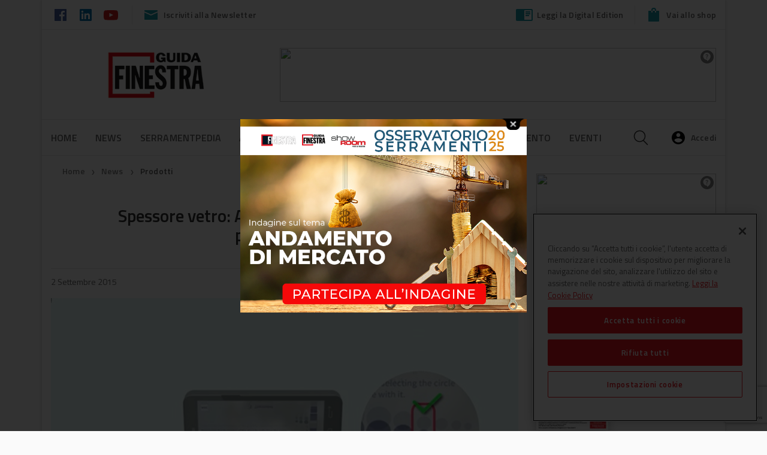

--- FILE ---
content_type: text/html; charset=UTF-8
request_url: https://www.guidafinestra.it/spessore-vetro-agc-glass-europe-lancia-lapp-per-misurarlo/
body_size: 32630
content:
<!DOCTYPE html>
<!--[if lt IE 7]>      <html class="no-js lt-ie9 lt-ie8 lt-ie7" lang="it-IT"> <![endif]-->
<!--[if IE 7]>         <html class="no-js lt-ie9 lt-ie8" lang="it-IT"> <![endif]-->
<!--[if IE 8]>         <html class="no-js lt-ie9" lang="it-IT"> <![endif]-->
<!--[if gt IE 8]><!--> <html class="no-js" lang="it-IT"> <!--<![endif]-->
<head>
    <meta charset="utf-8">
    
    <!-- Google Tag Manager -->
        <script>(function(w,d,s,l,i){w[l]=w[l]||[];w[l].push({'gtm.start':
        new Date().getTime(),event:'gtm.js'});var f=d.getElementsByTagName(s)[0],
        j=d.createElement(s),dl=l!='dataLayer'?'&l='+l:'';j.async=true;j.src=
        'https://www.googletagmanager.com/gtm.js?id='+i+dl;f.parentNode.insertBefore(j,f);
        })(window,document,'script','dataLayer','GTM-WJHHCQB');</script>
    <!-- End Google Tag Manager -->
    
<!-- Inizio informativa di consenso dei cookie OneTrust per www.guidafinestra.it -->
<script type="text/javascript" src=https://cdn.cookielaw.org/consent/3ea9b15a-2444-4420-878d-4be1ab416f9f/OtAutoBlock.js ></script>
<script src=https://cdn.cookielaw.org/scripttemplates/otSDKStub.js  type="text/javascript" charset="UTF-8" data-domain-script="3ea9b15a-2444-4420-878d-4be1ab416f9f" ></script>
<script type="text/javascript">
function OptanonWrapper() { }
</script>
<!-- Fine informativa di consenso dei cookie OneTrust per www.guidafinestra.it -->

    

    <title>Spessore vetro: AGC Glass Europe lancia l’App per misurarlo - Guidafinestra</title>
	<meta name="facebook-domain-verification" content="q3l1yeoeg0sq9ohdqom5k6dddcrmyv" />
    <meta name="viewport" content="width=device-width, initial-scale=1.0, user-scalable=no">


    <!-- favicons -->
    <link rel="apple-touch-icon" sizes="180x180" href="https://www.guidafinestra.it/wp-content/themes/dbi-no-food/assets/img/favicon/apple-touch-icon.png">
    <link rel="icon" type="image/png" href="https://www.guidafinestra.it/wp-content/themes/dbi-no-food/assets/img/favicon/favicon-32x32.png" sizes="32x32">
    <link rel="icon" type="image/png" href="https://www.guidafinestra.it/wp-content/themes/dbi-no-food/assets/img/favicon/favicon-16x16.png" sizes="16x16">
    <link rel="manifest" href="https://www.guidafinestra.it/wp-content/themes/dbi-no-food/assets/img/favicon/manifest.json">
    <link rel="mask-icon" href="https://www.guidafinestra.it/wp-content/themes/dbi-no-food/assets/img/favicon/safari-pinned-tab.svg" color="#5bbad5">
    <meta name="theme-color" content="#ffffff">

    <!-- script to load advertising -->
    <script type="application/javascript" src="//ced.sascdn.com/tag/923/smart.js"></script>
    <script type="application/javascript">
        sas.setup({ networkid: 923, domain: "//www6.smartadserver.com" });
    </script>

            <!-- facebook admin for comments plugin -->
    <meta property="fb:app_id" content="309031366171377">
    
    <meta name='robots' content='index, follow, max-image-preview:large, max-snippet:-1, max-video-preview:-1' />
	<style>img:is([sizes="auto" i], [sizes^="auto," i]) { contain-intrinsic-size: 3000px 1500px }</style>
	
	<!-- This site is optimized with the Yoast SEO plugin v25.8 - https://yoast.com/wordpress/plugins/seo/ -->
	<link rel="canonical" href="https://www.guidafinestra.it/spessore-vetro-agc-glass-europe-lancia-lapp-per-misurarlo/" />
	<meta property="og:locale" content="it_IT" />
	<meta property="og:type" content="article" />
	<meta property="og:title" content="Spessore vetro: AGC Glass Europe lancia l’App per misurarlo - Guidafinestra" />
	<meta property="og:description" content="AGC Glass Europe lancia una nuova applicazione per smartphone che misura lo spessore del vetro. Basta scaricare da App Store o con Google Play l’applicazione AGC Glass Thickness Measurement disponibile gratuitamente sia per Android che per iOS (Apple). L’applicazione è &hellip; Continued" />
	<meta property="og:url" content="https://www.guidafinestra.it/spessore-vetro-agc-glass-europe-lancia-lapp-per-misurarlo/" />
	<meta property="og:site_name" content="Guidafinestra" />
	<meta property="article:published_time" content="2015-09-02T06:46:00+00:00" />
	<meta property="article:modified_time" content="2017-09-25T10:12:42+00:00" />
	<meta property="og:image" content="https://www.guidafinestra.it/media/102110087-9da988c9-dcf3-4d63-97da-a5c0e53fa36b.jpg" />
	<meta property="og:image:width" content="620" />
	<meta property="og:image:height" content="390" />
	<meta property="og:image:type" content="image/jpeg" />
	<meta name="author" content="SAMUELE LEGRENZI" />
	<meta name="twitter:card" content="summary_large_image" />
	<script type="application/ld+json" class="yoast-schema-graph">{"@context":"https://schema.org","@graph":[{"@type":"Article","@id":"https://www.guidafinestra.it/spessore-vetro-agc-glass-europe-lancia-lapp-per-misurarlo/#article","isPartOf":{"@id":"https://www.guidafinestra.it/spessore-vetro-agc-glass-europe-lancia-lapp-per-misurarlo/"},"author":{"name":"SAMUELE LEGRENZI","@id":"https://www.guidafinestra.it/#/schema/person/b94a8df72e730a2ed658e4f53075ac60"},"headline":"Spessore vetro: AGC Glass Europe lancia l’App per misurarlo","datePublished":"2015-09-02T06:46:00+00:00","dateModified":"2017-09-25T10:12:42+00:00","mainEntityOfPage":{"@id":"https://www.guidafinestra.it/spessore-vetro-agc-glass-europe-lancia-lapp-per-misurarlo/"},"wordCount":170,"publisher":{"@id":"https://www.guidafinestra.it/#organization"},"image":{"@id":"https://www.guidafinestra.it/spessore-vetro-agc-glass-europe-lancia-lapp-per-misurarlo/#primaryimage"},"thumbnailUrl":"https://s3.eu-south-1.amazonaws.com/wp.cluster02.guidafinestra.it/media/102110087-9da988c9-dcf3-4d63-97da-a5c0e53fa36b.jpg","keywords":["AGC","AGC Glass Europe","app","misuratore spessore vetro","smartphone","spessore vetro","vetro"],"inLanguage":"it-IT"},{"@type":"WebPage","@id":"https://www.guidafinestra.it/spessore-vetro-agc-glass-europe-lancia-lapp-per-misurarlo/","url":"https://www.guidafinestra.it/spessore-vetro-agc-glass-europe-lancia-lapp-per-misurarlo/","name":"Spessore vetro: AGC Glass Europe lancia l’App per misurarlo - Guidafinestra","isPartOf":{"@id":"https://www.guidafinestra.it/#website"},"primaryImageOfPage":{"@id":"https://www.guidafinestra.it/spessore-vetro-agc-glass-europe-lancia-lapp-per-misurarlo/#primaryimage"},"image":{"@id":"https://www.guidafinestra.it/spessore-vetro-agc-glass-europe-lancia-lapp-per-misurarlo/#primaryimage"},"thumbnailUrl":"https://s3.eu-south-1.amazonaws.com/wp.cluster02.guidafinestra.it/media/102110087-9da988c9-dcf3-4d63-97da-a5c0e53fa36b.jpg","datePublished":"2015-09-02T06:46:00+00:00","dateModified":"2017-09-25T10:12:42+00:00","breadcrumb":{"@id":"https://www.guidafinestra.it/spessore-vetro-agc-glass-europe-lancia-lapp-per-misurarlo/#breadcrumb"},"inLanguage":"it-IT","potentialAction":[{"@type":"ReadAction","target":["https://www.guidafinestra.it/spessore-vetro-agc-glass-europe-lancia-lapp-per-misurarlo/"]}]},{"@type":"ImageObject","inLanguage":"it-IT","@id":"https://www.guidafinestra.it/spessore-vetro-agc-glass-europe-lancia-lapp-per-misurarlo/#primaryimage","url":"https://s3.eu-south-1.amazonaws.com/wp.cluster02.guidafinestra.it/media/102110087-9da988c9-dcf3-4d63-97da-a5c0e53fa36b.jpg","contentUrl":"https://s3.eu-south-1.amazonaws.com/wp.cluster02.guidafinestra.it/media/102110087-9da988c9-dcf3-4d63-97da-a5c0e53fa36b.jpg","width":620,"height":390},{"@type":"BreadcrumbList","@id":"https://www.guidafinestra.it/spessore-vetro-agc-glass-europe-lancia-lapp-per-misurarlo/#breadcrumb","itemListElement":[{"@type":"ListItem","position":1,"name":"Home","item":"https://www.guidafinestra.it/"},{"@type":"ListItem","position":2,"name":"News","item":"https://www.guidafinestra.it/news/"},{"@type":"ListItem","position":3,"name":"Spessore vetro: AGC Glass Europe lancia l’App per misurarlo"}]},{"@type":"WebSite","@id":"https://www.guidafinestra.it/#website","url":"https://www.guidafinestra.it/","name":"Guidafinestra","description":"","publisher":{"@id":"https://www.guidafinestra.it/#organization"},"potentialAction":[{"@type":"SearchAction","target":{"@type":"EntryPoint","urlTemplate":"https://www.guidafinestra.it/?s={search_term_string}"},"query-input":{"@type":"PropertyValueSpecification","valueRequired":true,"valueName":"search_term_string"}}],"inLanguage":"it-IT"},{"@type":"Organization","@id":"https://www.guidafinestra.it/#organization","name":"Guidafinestra","url":"https://www.guidafinestra.it/","logo":{"@type":"ImageObject","inLanguage":"it-IT","@id":"https://www.guidafinestra.it/#/schema/logo/image/","url":"https://www.guidafinestra.it/media/GUIDA_FINESTRA.svg","contentUrl":"https://www.guidafinestra.it/media/GUIDA_FINESTRA.svg","width":474,"height":272,"caption":"Guidafinestra"},"image":{"@id":"https://www.guidafinestra.it/#/schema/logo/image/"}},{"@type":"Person","@id":"https://www.guidafinestra.it/#/schema/person/b94a8df72e730a2ed658e4f53075ac60","name":"SAMUELE LEGRENZI","image":{"@type":"ImageObject","inLanguage":"it-IT","@id":"https://www.guidafinestra.it/#/schema/person/image/","url":"https://secure.gravatar.com/avatar/c8d12662675af743b7c0ce442700a6f98a6976d2ebf99d4875371c57d5f945e3?s=96&d=mm&r=g","contentUrl":"https://secure.gravatar.com/avatar/c8d12662675af743b7c0ce442700a6f98a6976d2ebf99d4875371c57d5f945e3?s=96&d=mm&r=g","caption":"SAMUELE LEGRENZI"},"url":"https://www.guidafinestra.it/author/samuele-legrenziapplixgroup-com/"}]}</script>
	<!-- / Yoast SEO plugin. -->


<link rel='dns-prefetch' href='//www.guidafinestra.it' />
<link rel='dns-prefetch' href='//ajax.googleapis.com' />
<script type="text/javascript">
/* <![CDATA[ */
window._wpemojiSettings = {"baseUrl":"https:\/\/s.w.org\/images\/core\/emoji\/16.0.1\/72x72\/","ext":".png","svgUrl":"https:\/\/s.w.org\/images\/core\/emoji\/16.0.1\/svg\/","svgExt":".svg","source":{"concatemoji":"https:\/\/www.guidafinestra.it\/wp-includes\/js\/wp-emoji-release.min.js?ver=6.8.2"}};
/*! This file is auto-generated */
!function(s,n){var o,i,e;function c(e){try{var t={supportTests:e,timestamp:(new Date).valueOf()};sessionStorage.setItem(o,JSON.stringify(t))}catch(e){}}function p(e,t,n){e.clearRect(0,0,e.canvas.width,e.canvas.height),e.fillText(t,0,0);var t=new Uint32Array(e.getImageData(0,0,e.canvas.width,e.canvas.height).data),a=(e.clearRect(0,0,e.canvas.width,e.canvas.height),e.fillText(n,0,0),new Uint32Array(e.getImageData(0,0,e.canvas.width,e.canvas.height).data));return t.every(function(e,t){return e===a[t]})}function u(e,t){e.clearRect(0,0,e.canvas.width,e.canvas.height),e.fillText(t,0,0);for(var n=e.getImageData(16,16,1,1),a=0;a<n.data.length;a++)if(0!==n.data[a])return!1;return!0}function f(e,t,n,a){switch(t){case"flag":return n(e,"\ud83c\udff3\ufe0f\u200d\u26a7\ufe0f","\ud83c\udff3\ufe0f\u200b\u26a7\ufe0f")?!1:!n(e,"\ud83c\udde8\ud83c\uddf6","\ud83c\udde8\u200b\ud83c\uddf6")&&!n(e,"\ud83c\udff4\udb40\udc67\udb40\udc62\udb40\udc65\udb40\udc6e\udb40\udc67\udb40\udc7f","\ud83c\udff4\u200b\udb40\udc67\u200b\udb40\udc62\u200b\udb40\udc65\u200b\udb40\udc6e\u200b\udb40\udc67\u200b\udb40\udc7f");case"emoji":return!a(e,"\ud83e\udedf")}return!1}function g(e,t,n,a){var r="undefined"!=typeof WorkerGlobalScope&&self instanceof WorkerGlobalScope?new OffscreenCanvas(300,150):s.createElement("canvas"),o=r.getContext("2d",{willReadFrequently:!0}),i=(o.textBaseline="top",o.font="600 32px Arial",{});return e.forEach(function(e){i[e]=t(o,e,n,a)}),i}function t(e){var t=s.createElement("script");t.src=e,t.defer=!0,s.head.appendChild(t)}"undefined"!=typeof Promise&&(o="wpEmojiSettingsSupports",i=["flag","emoji"],n.supports={everything:!0,everythingExceptFlag:!0},e=new Promise(function(e){s.addEventListener("DOMContentLoaded",e,{once:!0})}),new Promise(function(t){var n=function(){try{var e=JSON.parse(sessionStorage.getItem(o));if("object"==typeof e&&"number"==typeof e.timestamp&&(new Date).valueOf()<e.timestamp+604800&&"object"==typeof e.supportTests)return e.supportTests}catch(e){}return null}();if(!n){if("undefined"!=typeof Worker&&"undefined"!=typeof OffscreenCanvas&&"undefined"!=typeof URL&&URL.createObjectURL&&"undefined"!=typeof Blob)try{var e="postMessage("+g.toString()+"("+[JSON.stringify(i),f.toString(),p.toString(),u.toString()].join(",")+"));",a=new Blob([e],{type:"text/javascript"}),r=new Worker(URL.createObjectURL(a),{name:"wpTestEmojiSupports"});return void(r.onmessage=function(e){c(n=e.data),r.terminate(),t(n)})}catch(e){}c(n=g(i,f,p,u))}t(n)}).then(function(e){for(var t in e)n.supports[t]=e[t],n.supports.everything=n.supports.everything&&n.supports[t],"flag"!==t&&(n.supports.everythingExceptFlag=n.supports.everythingExceptFlag&&n.supports[t]);n.supports.everythingExceptFlag=n.supports.everythingExceptFlag&&!n.supports.flag,n.DOMReady=!1,n.readyCallback=function(){n.DOMReady=!0}}).then(function(){return e}).then(function(){var e;n.supports.everything||(n.readyCallback(),(e=n.source||{}).concatemoji?t(e.concatemoji):e.wpemoji&&e.twemoji&&(t(e.twemoji),t(e.wpemoji)))}))}((window,document),window._wpemojiSettings);
/* ]]> */
</script>
<style id='wp-emoji-styles-inline-css' type='text/css'>

	img.wp-smiley, img.emoji {
		display: inline !important;
		border: none !important;
		box-shadow: none !important;
		height: 1em !important;
		width: 1em !important;
		margin: 0 0.07em !important;
		vertical-align: -0.1em !important;
		background: none !important;
		padding: 0 !important;
	}
</style>
<link rel='stylesheet' id='wp-block-library-css' href='https://www.guidafinestra.it/wp-includes/css/dist/block-library/style.min.css?ver=6.8.2' type='text/css' media='all' />
<style id='classic-theme-styles-inline-css' type='text/css'>
/*! This file is auto-generated */
.wp-block-button__link{color:#fff;background-color:#32373c;border-radius:9999px;box-shadow:none;text-decoration:none;padding:calc(.667em + 2px) calc(1.333em + 2px);font-size:1.125em}.wp-block-file__button{background:#32373c;color:#fff;text-decoration:none}
</style>
<style id='global-styles-inline-css' type='text/css'>
:root{--wp--preset--aspect-ratio--square: 1;--wp--preset--aspect-ratio--4-3: 4/3;--wp--preset--aspect-ratio--3-4: 3/4;--wp--preset--aspect-ratio--3-2: 3/2;--wp--preset--aspect-ratio--2-3: 2/3;--wp--preset--aspect-ratio--16-9: 16/9;--wp--preset--aspect-ratio--9-16: 9/16;--wp--preset--color--black: #000000;--wp--preset--color--cyan-bluish-gray: #abb8c3;--wp--preset--color--white: #ffffff;--wp--preset--color--pale-pink: #f78da7;--wp--preset--color--vivid-red: #cf2e2e;--wp--preset--color--luminous-vivid-orange: #ff6900;--wp--preset--color--luminous-vivid-amber: #fcb900;--wp--preset--color--light-green-cyan: #7bdcb5;--wp--preset--color--vivid-green-cyan: #00d084;--wp--preset--color--pale-cyan-blue: #8ed1fc;--wp--preset--color--vivid-cyan-blue: #0693e3;--wp--preset--color--vivid-purple: #9b51e0;--wp--preset--gradient--vivid-cyan-blue-to-vivid-purple: linear-gradient(135deg,rgba(6,147,227,1) 0%,rgb(155,81,224) 100%);--wp--preset--gradient--light-green-cyan-to-vivid-green-cyan: linear-gradient(135deg,rgb(122,220,180) 0%,rgb(0,208,130) 100%);--wp--preset--gradient--luminous-vivid-amber-to-luminous-vivid-orange: linear-gradient(135deg,rgba(252,185,0,1) 0%,rgba(255,105,0,1) 100%);--wp--preset--gradient--luminous-vivid-orange-to-vivid-red: linear-gradient(135deg,rgba(255,105,0,1) 0%,rgb(207,46,46) 100%);--wp--preset--gradient--very-light-gray-to-cyan-bluish-gray: linear-gradient(135deg,rgb(238,238,238) 0%,rgb(169,184,195) 100%);--wp--preset--gradient--cool-to-warm-spectrum: linear-gradient(135deg,rgb(74,234,220) 0%,rgb(151,120,209) 20%,rgb(207,42,186) 40%,rgb(238,44,130) 60%,rgb(251,105,98) 80%,rgb(254,248,76) 100%);--wp--preset--gradient--blush-light-purple: linear-gradient(135deg,rgb(255,206,236) 0%,rgb(152,150,240) 100%);--wp--preset--gradient--blush-bordeaux: linear-gradient(135deg,rgb(254,205,165) 0%,rgb(254,45,45) 50%,rgb(107,0,62) 100%);--wp--preset--gradient--luminous-dusk: linear-gradient(135deg,rgb(255,203,112) 0%,rgb(199,81,192) 50%,rgb(65,88,208) 100%);--wp--preset--gradient--pale-ocean: linear-gradient(135deg,rgb(255,245,203) 0%,rgb(182,227,212) 50%,rgb(51,167,181) 100%);--wp--preset--gradient--electric-grass: linear-gradient(135deg,rgb(202,248,128) 0%,rgb(113,206,126) 100%);--wp--preset--gradient--midnight: linear-gradient(135deg,rgb(2,3,129) 0%,rgb(40,116,252) 100%);--wp--preset--font-size--small: 13px;--wp--preset--font-size--medium: 20px;--wp--preset--font-size--large: 36px;--wp--preset--font-size--x-large: 42px;--wp--preset--spacing--20: 0.44rem;--wp--preset--spacing--30: 0.67rem;--wp--preset--spacing--40: 1rem;--wp--preset--spacing--50: 1.5rem;--wp--preset--spacing--60: 2.25rem;--wp--preset--spacing--70: 3.38rem;--wp--preset--spacing--80: 5.06rem;--wp--preset--shadow--natural: 6px 6px 9px rgba(0, 0, 0, 0.2);--wp--preset--shadow--deep: 12px 12px 50px rgba(0, 0, 0, 0.4);--wp--preset--shadow--sharp: 6px 6px 0px rgba(0, 0, 0, 0.2);--wp--preset--shadow--outlined: 6px 6px 0px -3px rgba(255, 255, 255, 1), 6px 6px rgba(0, 0, 0, 1);--wp--preset--shadow--crisp: 6px 6px 0px rgba(0, 0, 0, 1);}:where(.is-layout-flex){gap: 0.5em;}:where(.is-layout-grid){gap: 0.5em;}body .is-layout-flex{display: flex;}.is-layout-flex{flex-wrap: wrap;align-items: center;}.is-layout-flex > :is(*, div){margin: 0;}body .is-layout-grid{display: grid;}.is-layout-grid > :is(*, div){margin: 0;}:where(.wp-block-columns.is-layout-flex){gap: 2em;}:where(.wp-block-columns.is-layout-grid){gap: 2em;}:where(.wp-block-post-template.is-layout-flex){gap: 1.25em;}:where(.wp-block-post-template.is-layout-grid){gap: 1.25em;}.has-black-color{color: var(--wp--preset--color--black) !important;}.has-cyan-bluish-gray-color{color: var(--wp--preset--color--cyan-bluish-gray) !important;}.has-white-color{color: var(--wp--preset--color--white) !important;}.has-pale-pink-color{color: var(--wp--preset--color--pale-pink) !important;}.has-vivid-red-color{color: var(--wp--preset--color--vivid-red) !important;}.has-luminous-vivid-orange-color{color: var(--wp--preset--color--luminous-vivid-orange) !important;}.has-luminous-vivid-amber-color{color: var(--wp--preset--color--luminous-vivid-amber) !important;}.has-light-green-cyan-color{color: var(--wp--preset--color--light-green-cyan) !important;}.has-vivid-green-cyan-color{color: var(--wp--preset--color--vivid-green-cyan) !important;}.has-pale-cyan-blue-color{color: var(--wp--preset--color--pale-cyan-blue) !important;}.has-vivid-cyan-blue-color{color: var(--wp--preset--color--vivid-cyan-blue) !important;}.has-vivid-purple-color{color: var(--wp--preset--color--vivid-purple) !important;}.has-black-background-color{background-color: var(--wp--preset--color--black) !important;}.has-cyan-bluish-gray-background-color{background-color: var(--wp--preset--color--cyan-bluish-gray) !important;}.has-white-background-color{background-color: var(--wp--preset--color--white) !important;}.has-pale-pink-background-color{background-color: var(--wp--preset--color--pale-pink) !important;}.has-vivid-red-background-color{background-color: var(--wp--preset--color--vivid-red) !important;}.has-luminous-vivid-orange-background-color{background-color: var(--wp--preset--color--luminous-vivid-orange) !important;}.has-luminous-vivid-amber-background-color{background-color: var(--wp--preset--color--luminous-vivid-amber) !important;}.has-light-green-cyan-background-color{background-color: var(--wp--preset--color--light-green-cyan) !important;}.has-vivid-green-cyan-background-color{background-color: var(--wp--preset--color--vivid-green-cyan) !important;}.has-pale-cyan-blue-background-color{background-color: var(--wp--preset--color--pale-cyan-blue) !important;}.has-vivid-cyan-blue-background-color{background-color: var(--wp--preset--color--vivid-cyan-blue) !important;}.has-vivid-purple-background-color{background-color: var(--wp--preset--color--vivid-purple) !important;}.has-black-border-color{border-color: var(--wp--preset--color--black) !important;}.has-cyan-bluish-gray-border-color{border-color: var(--wp--preset--color--cyan-bluish-gray) !important;}.has-white-border-color{border-color: var(--wp--preset--color--white) !important;}.has-pale-pink-border-color{border-color: var(--wp--preset--color--pale-pink) !important;}.has-vivid-red-border-color{border-color: var(--wp--preset--color--vivid-red) !important;}.has-luminous-vivid-orange-border-color{border-color: var(--wp--preset--color--luminous-vivid-orange) !important;}.has-luminous-vivid-amber-border-color{border-color: var(--wp--preset--color--luminous-vivid-amber) !important;}.has-light-green-cyan-border-color{border-color: var(--wp--preset--color--light-green-cyan) !important;}.has-vivid-green-cyan-border-color{border-color: var(--wp--preset--color--vivid-green-cyan) !important;}.has-pale-cyan-blue-border-color{border-color: var(--wp--preset--color--pale-cyan-blue) !important;}.has-vivid-cyan-blue-border-color{border-color: var(--wp--preset--color--vivid-cyan-blue) !important;}.has-vivid-purple-border-color{border-color: var(--wp--preset--color--vivid-purple) !important;}.has-vivid-cyan-blue-to-vivid-purple-gradient-background{background: var(--wp--preset--gradient--vivid-cyan-blue-to-vivid-purple) !important;}.has-light-green-cyan-to-vivid-green-cyan-gradient-background{background: var(--wp--preset--gradient--light-green-cyan-to-vivid-green-cyan) !important;}.has-luminous-vivid-amber-to-luminous-vivid-orange-gradient-background{background: var(--wp--preset--gradient--luminous-vivid-amber-to-luminous-vivid-orange) !important;}.has-luminous-vivid-orange-to-vivid-red-gradient-background{background: var(--wp--preset--gradient--luminous-vivid-orange-to-vivid-red) !important;}.has-very-light-gray-to-cyan-bluish-gray-gradient-background{background: var(--wp--preset--gradient--very-light-gray-to-cyan-bluish-gray) !important;}.has-cool-to-warm-spectrum-gradient-background{background: var(--wp--preset--gradient--cool-to-warm-spectrum) !important;}.has-blush-light-purple-gradient-background{background: var(--wp--preset--gradient--blush-light-purple) !important;}.has-blush-bordeaux-gradient-background{background: var(--wp--preset--gradient--blush-bordeaux) !important;}.has-luminous-dusk-gradient-background{background: var(--wp--preset--gradient--luminous-dusk) !important;}.has-pale-ocean-gradient-background{background: var(--wp--preset--gradient--pale-ocean) !important;}.has-electric-grass-gradient-background{background: var(--wp--preset--gradient--electric-grass) !important;}.has-midnight-gradient-background{background: var(--wp--preset--gradient--midnight) !important;}.has-small-font-size{font-size: var(--wp--preset--font-size--small) !important;}.has-medium-font-size{font-size: var(--wp--preset--font-size--medium) !important;}.has-large-font-size{font-size: var(--wp--preset--font-size--large) !important;}.has-x-large-font-size{font-size: var(--wp--preset--font-size--x-large) !important;}
:where(.wp-block-post-template.is-layout-flex){gap: 1.25em;}:where(.wp-block-post-template.is-layout-grid){gap: 1.25em;}
:where(.wp-block-columns.is-layout-flex){gap: 2em;}:where(.wp-block-columns.is-layout-grid){gap: 2em;}
:root :where(.wp-block-pullquote){font-size: 1.5em;line-height: 1.6;}
</style>
<link rel='stylesheet' id='contact-form-7-css' href='https://www.guidafinestra.it/wp-content/plugins/contact-form-7/includes/css/styles.css?ver=6.1.1' type='text/css' media='all' />
<link rel='stylesheet' id='select2-css-css' href='https://www.guidafinestra.it/wp-content/plugins/dbi-sso/assets/css/select2/select2.css?ver=1.6.4' type='text/css' media='all' />
<link rel='stylesheet' id='dbi-sso-css' href='https://www.guidafinestra.it/wp-content/plugins/dbi-sso/assets/css/dbi-sso-public.css?ver=1.6.4' type='text/css' media='all' />
<link rel='stylesheet' id='dbi-sso-f-css' href='https://www.guidafinestra.it/wp-content/plugins/dbi-sso/assets/css/dbi-sso-fstyle.css?ver=6.8.2' type='text/css' media='all' />
<link rel='stylesheet' id='jquery-beefup-css' href='https://www.guidafinestra.it/wp-content/plugins/dbi-sso/assets/css/jquery-beefup.css?ver=6.8.2' type='text/css' media='all' />
<link rel='stylesheet' id='dbi-sso-public-2024-css' href='https://www.guidafinestra.it/wp-content/plugins/dbi-sso/assets/css/dbi-sso-public-2024.css?ver=1.6.4' type='text/css' media='all' />
<link rel='stylesheet' id='dashicons-css' href='https://www.guidafinestra.it/wp-includes/css/dashicons.min.css?ver=6.8.2' type='text/css' media='all' />
<link rel='stylesheet' id='select2-custom-css' href='https://www.guidafinestra.it/wp-content/plugins/dbi-sso/assets/css/select2_custom.css?ver=6.8.2' type='text/css' media='all' />
<link rel='stylesheet' id='theme.css-css' href='https://www.guidafinestra.it/wp-content/plugins/popup-builder/public/css/theme.css?ver=4.4.0' type='text/css' media='all' />
<link rel='stylesheet' id='wsl-widget-css' href='https://www.guidafinestra.it/wp-content/plugins/wordpress-social-login/assets/css/style.css?ver=6.8.2' type='text/css' media='all' />
<link rel='stylesheet' id='roots_app-css' href='https://www.guidafinestra.it/wp-content/themes/dbi-no-food/assets/css/screen.css?ver=6.8.2' type='text/css' media='all' />
<link rel='stylesheet' id='child-style-css' href='https://www.guidafinestra.it/wp-content/themes/dbi-no-food-child-guidafinestra/assets/css/screen.css?ver=0.1.0' type='text/css' media='all' />
<link rel='stylesheet' id='print-css' href='https://www.guidafinestra.it/wp-content/themes/dbi-no-food/assets/css/print.css' type='text/css' media='print' />
<script type="text/javascript" src="//ajax.googleapis.com/ajax/libs/jquery/1.10.2/jquery.min.js" id="jquery-js"></script>
<script>window.jQuery || document.write('<script src="https://www.guidafinestra.it/wp-content/themes/dbi-no-food/assets/js/alone/jquery-1.10.2.min.js"><\/script>')</script>
<script type="text/javascript" id="Popup.js-js-before">
/* <![CDATA[ */
var sgpbPublicUrl = "https:\/\/www.guidafinestra.it\/wp-content\/plugins\/popup-builder\/public\/";
var SGPB_JS_LOCALIZATION = {"imageSupportAlertMessage":"Only image files supported","pdfSupportAlertMessage":"Only pdf files supported","areYouSure":"Are you sure?","addButtonSpinner":"L","audioSupportAlertMessage":"Only audio files supported (e.g.: mp3, wav, m4a, ogg)","publishPopupBeforeElementor":"Please, publish the popup before starting to use Elementor with it!","publishPopupBeforeDivi":"Please, publish the popup before starting to use Divi Builder with it!","closeButtonAltText":"Close"};
/* ]]> */
</script>
<script type="text/javascript" src="https://www.guidafinestra.it/wp-content/plugins/popup-builder/public/js/Popup.js?ver=4.4.0" id="Popup.js-js"></script>
<script type="text/javascript" src="https://www.guidafinestra.it/wp-content/plugins/popup-builder/public/js/PopupConfig.js?ver=4.4.0" id="PopupConfig.js-js"></script>
<script type="text/javascript" id="PopupBuilder.js-js-before">
/* <![CDATA[ */
var SGPB_POPUP_PARAMS = {"popupTypeAgeRestriction":"ageRestriction","defaultThemeImages":{"1":"https:\/\/www.guidafinestra.it\/wp-content\/plugins\/popup-builder\/public\/img\/theme_1\/close.png","2":"https:\/\/www.guidafinestra.it\/wp-content\/plugins\/popup-builder\/public\/img\/theme_2\/close.png","3":"https:\/\/www.guidafinestra.it\/wp-content\/plugins\/popup-builder\/public\/img\/theme_3\/close.png","5":"https:\/\/www.guidafinestra.it\/wp-content\/plugins\/popup-builder\/public\/img\/theme_5\/close.png","6":"https:\/\/www.guidafinestra.it\/wp-content\/plugins\/popup-builder\/public\/img\/theme_6\/close.png"},"homePageUrl":"https:\/\/www.guidafinestra.it\/","isPreview":false,"convertedIdsReverse":[],"dontShowPopupExpireTime":365,"conditionalJsClasses":[],"disableAnalyticsGeneral":false};
var SGPB_JS_PACKAGES = {"packages":{"current":1,"free":1,"silver":2,"gold":3,"platinum":4},"extensions":{"geo-targeting":false,"advanced-closing":false}};
var SGPB_JS_PARAMS = {"ajaxUrl":"https:\/\/www.guidafinestra.it\/wp-admin\/admin-ajax.php","nonce":"0263923f7f"};
/* ]]> */
</script>
<script type="text/javascript" src="https://www.guidafinestra.it/wp-content/plugins/popup-builder/public/js/PopupBuilder.js?ver=4.4.0" id="PopupBuilder.js-js"></script>
<script type="text/javascript" src="https://www.guidafinestra.it/wp-content/themes/dbi-no-food/assets/js/head.min.js" id="roots_head-js"></script>
<link rel="https://api.w.org/" href="https://www.guidafinestra.it/wp-json/" /><link rel="alternate" title="JSON" type="application/json" href="https://www.guidafinestra.it/wp-json/wp/v2/posts/9542" /><link rel="alternate" title="oEmbed (JSON)" type="application/json+oembed" href="https://www.guidafinestra.it/wp-json/oembed/1.0/embed?url=https%3A%2F%2Fwww.guidafinestra.it%2Fspessore-vetro-agc-glass-europe-lancia-lapp-per-misurarlo%2F" />
<link rel="alternate" title="oEmbed (XML)" type="text/xml+oembed" href="https://www.guidafinestra.it/wp-json/oembed/1.0/embed?url=https%3A%2F%2Fwww.guidafinestra.it%2Fspessore-vetro-agc-glass-europe-lancia-lapp-per-misurarlo%2F&#038;format=xml" />
<meta name="generator" content="Elementor 3.31.3; features: additional_custom_breakpoints, e_element_cache; settings: css_print_method-external, google_font-enabled, font_display-auto">
			<style>
				.e-con.e-parent:nth-of-type(n+4):not(.e-lazyloaded):not(.e-no-lazyload),
				.e-con.e-parent:nth-of-type(n+4):not(.e-lazyloaded):not(.e-no-lazyload) * {
					background-image: none !important;
				}
				@media screen and (max-height: 1024px) {
					.e-con.e-parent:nth-of-type(n+3):not(.e-lazyloaded):not(.e-no-lazyload),
					.e-con.e-parent:nth-of-type(n+3):not(.e-lazyloaded):not(.e-no-lazyload) * {
						background-image: none !important;
					}
				}
				@media screen and (max-height: 640px) {
					.e-con.e-parent:nth-of-type(n+2):not(.e-lazyloaded):not(.e-no-lazyload),
					.e-con.e-parent:nth-of-type(n+2):not(.e-lazyloaded):not(.e-no-lazyload) * {
						background-image: none !important;
					}
				}
			</style>
			<link rel="icon" href="https://s3.eu-south-1.amazonaws.com/wp.cluster02.guidafinestra.it/media/fav.png" sizes="32x32" />
<link rel="icon" href="https://s3.eu-south-1.amazonaws.com/wp.cluster02.guidafinestra.it/media/fav.png" sizes="192x192" />
<link rel="apple-touch-icon" href="https://s3.eu-south-1.amazonaws.com/wp.cluster02.guidafinestra.it/media/fav.png" />
<meta name="msapplication-TileImage" content="https://s3.eu-south-1.amazonaws.com/wp.cluster02.guidafinestra.it/media/fav.png" />
		<style type="text/css" id="wp-custom-css">
			/*
Puoi aggiungere qui il tuo codice CSS.

Per maggiori informazioni consulta la documentazione (fai clic sull'icona con il punto interrogativo qui sopra).
*/

.verde a {
    color: #1F901A;
}
.rosso a {
    color: #e30613;
}

@media (min-width:992px) {.dropdown.menu-sfoglia-le-edizioni-digitali {
  display: none;
}}		</style>
		
    <!--[if lt IE 9]>
    <script src="//cdnjs.cloudflare.com/ajax/libs/html5shiv/3.7/html5shiv.js"></script>
    <script src="//cdnjs.cloudflare.com/ajax/libs/respond.js/1.3.0/respond.js"></script>
    	<link href="https://www.guidafinestra.it/wp-content/themes/dbi-no-food/assets/css/ie.css" media="screen, projection" rel="stylesheet" type="text/css" />
    <![endif]-->



</head>
<body class="boxed elementor-default elementor-kit-56880">

    <!-- Google Tag Manager (noscript) -->
        <noscript><iframe src="https://www.googletagmanager.com/ns.html?id=GTM-WJHHCQB"
        height="0" width="0" style="display:none;visibility:hidden"></iframe></noscript>
    <!-- End Google Tag Manager (noscript) -->



    <!--   Facebook Plugin -->
   <div id="fb-root"></div>
<script async defer crossorigin="anonymous" src="https://connect.facebook.net/it_IT/sdk.js#xfbml=1&version=v12.0&appId=1975680302713211&autoLogAppEvents=1" nonce="T9a7uQCY"></script>

    <!--   ADV background -->
                <div class="dbi-background-adv">
                <script type="application/javascript">
   sas.call("std", {
       siteId:        48034,    //
       pageId:        327615,    // Pagina : Guidafinestra/ros
       formatId:     20539,    // Formato : skin 1x1
       target:       ''    // Targeting
   });
</script>
<noscript>
   <a href="http://www6.smartadserver.com/ac?jump=1&nwid=923&siteid=48034&pgname=ros&fmtid=20539&visit=m&tmstp=[timestamp]&out=nonrich" target="_blank">                
       <img src="http://www6.smartadserver.com/ac?out=nonrich&nwid=923&siteid=48034&pgname=ros&fmtid=20539&visit=m&tmstp=[timestamp]" border="0" alt="" /></a>
</noscript>            </div>
        

    <!--   Page Wrapper -->
    <div class="page-wrapper">

        
<header class="banner" role="banner">

	<!-- HEADER DESKTOP -->
	<div id="header-desktop" class="hidden-md-down">

		<!-- PRE HEADER -->
		<div id="pre-header">
			<div class="container">

					<div class="pre-header-left">
						<div class="social-links">
															<a href="https://it-it.facebook.com/pages/Guidafinestra/175225442578748" target="_blank">
									<img src="https://www.guidafinestra.it/wp-content/themes/dbi-no-food-child-guidafinestra/assets/img/icons-social-color/facebook-color.svg" alt="icon-facebook">
								</a>
							
							
							
								<a href="https://www.linkedin.com/showcase/nuova-finestra/?originalSubdomain=it" target="_blank">
									<img src="https://www.guidafinestra.it/wp-content/themes/dbi-no-food-child-guidafinestra/assets/img/icons-social-color/linkedin-color.svg" alt="icon-linkedin">
								</a>

							
															<a href="https://www.youtube.com/channel/UCA8LKJDPLi4fJzxBrpoAeKg" target="_blank">
									<img src="https://www.guidafinestra.it/wp-content/themes/dbi-no-food-child-guidafinestra/assets/img/icons-social-color/youtube-color.svg" alt="icon-youtube">
								</a>
													</div>
						<div class="newsletter-subscribe">
							<a href="#" class="newsletter-subscribe">
								<img class="icon-email" src="https://www.guidafinestra.it/wp-content/themes/dbi-no-food-child-guidafinestra/assets/img/email.svg" alt="Newsletter">Iscriviti alla Newsletter
							</a>
						</div>
					</div><!-- /.pre-header-left -->

					<div class="pre-header-right">

											<div class="digital-editon">
							<a href="https://www.guidafinestra.it/nuova-finestra-sfoglia-ledizione-digitale/" class="read-digital-edition" target="_blank">
								<img class="icon-digital-edition" src="https://www.guidafinestra.it/wp-content/themes/dbi-no-food-child-guidafinestra/assets/img/read.svg" alt="digital edition">Leggi la Digital Edition
							</a>
						</div>
					
											<div class="">
							<a href="https://shop.dbinformation.it/" class="shop-anchor" target="_blank">
								<img class="icon-shop" src="https://www.guidafinestra.it/wp-content/themes/dbi-no-food-child-guidafinestra/assets/img/shop-fill.svg" alt="Shop">Vai allo shop
							</a>
						</div>
					

					</div><!-- /.pre-header-right -->

			</div><!-- /.container -->
		</div><!-- /#pre-header -->


		<!--   MAIN HEADER -->
		<div id="main-header">

			<div class="container">

				<div class="main-header-wrap">

					<!--   ADV LEADERBOARD -->
											<div class="logo-col">
							<!-- LOGO -->
							<a href="https://www.guidafinestra.it/" class="logo-wrap"><img src="https://www.guidafinestra.it/media/header-logo.png" srcset="https://www.guidafinestra.it/media/header-logo.png 1x, https://www.guidafinestra.it/media/header-logo@2x.png 2x" alt=" Guidafinestra " /></a>
						</div>

                        <div class="leaderboard-col">
                            <div class="dbi-leaderboard-wrap">
                                <script type="application/javascript">
   sas.call("std", {
       siteId:        48034,    //
       pageId:        327615,    // Pagina : Guidafinestra/ros
       formatId:     20538,    // Formato : lb 1x1
       target:       ''    // Targeting
   });
</script>
<noscript>
   <a href="http://www6.smartadserver.com/ac?jump=1&nwid=923&siteid=48034&pgname=ros&fmtid=20538&visit=m&tmstp=[timestamp]&out=nonrich" target="_blank">                
       <img src="http://www6.smartadserver.com/ac?out=nonrich&nwid=923&siteid=48034&pgname=ros&fmtid=20538&visit=m&tmstp=[timestamp]" border="0" alt="" /></a>
</noscript>                            </div>
                        </div><!-- .col -->
                    
				</div><!--  /.main-header-wrap-->

			</div> <!-- /.container -->

		</div><!-- /#main-header -->

		<!--   DESKTOP NAVIGATION -->
		<!--   MAIN NAVBAR DESKTOP -->
<div id="main-navbar-wrapper">
    <div class="container">
        <div class="main-navbar">

            <!--   PRIMARY TOP MENU -->
            <div id="primary-navigation-wrapper">
                <nav class="primary-navigation" role="navigation">
                <ul id="menu-primary-navigation" class="nav nav-pills"><li class="menu-home"><a href="https://www.guidafinestra.it/">Home</a></li>
<li class="dropdown menu-news"><a class="custom-dropdown-toggle" data-target="#" href="https://www.guidafinestra.it/category/news/">News <b class="caret"></b></a>
<ul class="dropdown-menu">
	<li class="menu-attualita"><a href="https://www.guidafinestra.it/argomento/attualita/">Attualità</a></li>
	<li class="menu-economia"><a href="https://www.guidafinestra.it/argomento/economia/">Economia</a></li>
	<li class="current-post-ancestor current-menu-parent current-post-parent menu-prodotti"><a href="https://www.guidafinestra.it/argomento/prodotti/">Prodotti</a></li>
	<li class="menu-normativa"><a href="https://www.guidafinestra.it/argomento/normativa/">Normativa</a></li>
	<li class="menu-showroom"><a href="https://www.guidafinestra.it/argomento/retail/">Showroom</a></li>
	<li class="menu-progetti"><a href="https://www.guidafinestra.it/argomento/progetti/">Progetti</a></li>
	<li class="menu-contenuti-extra"><a href="https://www.guidafinestra.it/argomento/contenuti-extra/">Contenuti Extra</a></li>
</ul>
</li>
<li class="dropdown menu-sfoglia-le-edizioni-digitali"><a class="custom-dropdown-toggle" data-target="#" href="#">SFOGLIA LE EDIZIONI DIGITALI <b class="caret"></b></a>
<ul class="dropdown-menu">
	<li class="menu-nuova-finestra"><a href="https://www.guidafinestra.it/nuova-finestra-sfoglia-ledizione-digitale/">Nuova Finestra</a></li>
	<li class="menu-showroom"><a href="https://www.guidafinestra.it/showroom-sfoglia-ledizione-digitale/">Showroom</a></li>
</ul>
</li>
<li class="menu-serramentpedia"><a href="https://www.guidafinestra.it/argomento/glossario-del-serramentista/">SerramentPedia</a></li>
<li class="dropdown menu-aziende"><a class="custom-dropdown-toggle" data-target="#" href="#">Aziende <b class="caret"></b></a>
<ul class="dropdown-menu">
	<li class="menu-prodotti"><a href="https://www.guidafinestra.it/prodotti/">Prodotti</a></li>
	<li class="menu-aziende"><a href="https://www.guidafinestra.it/aziende/">Aziende</a></li>
</ul>
</li>
<li class="menu-esperto-risponde"><a href="https://www.guidafinestra.it/argomento/esperto-risponde/">Esperto risponde</a></li>
<li class="dropdown menu-web-tv"><a class="custom-dropdown-toggle" data-target="#" href="https://www.guidafinestra.it/type/video/">Web tv <b class="caret"></b></a>
<ul class="dropdown-menu">
	<li class="menu-eventi-e-fiere"><a href="https://www.guidafinestra.it/webtv/eventi-e-fiere/">Eventi e Fiere</a></li>
	<li class="menu-mercato"><a href="https://www.guidafinestra.it/webtv/mercato/">Mercato</a></li>
	<li class="menu-speciale-made"><a href="https://www.guidafinestra.it/webtv/speciale-made/">Speciale Made</a></li>
	<li class="menu-training-e-formazione"><a href="https://www.guidafinestra.it/webtv/training-e-formazione/">Training e Formazione</a></li>
	<li class="menu-videointerviste"><a href="https://www.guidafinestra.it/webtv/videointerviste/">Videointerviste</a></li>
	<li class="menu-videoprodotti"><a href="https://www.guidafinestra.it/webtv/videoprodotti/">Videoprodotti</a></li>
</ul>
</li>
<li class="menu-tg-del-serramento"><a href="https://www.guidafinestra.it/argomento/tg-del-serramento/">TG del Serramento</a></li>
<li class="dropdown menu-eventi"><a class="custom-dropdown-toggle" data-target="#" href="#">Eventi <b class="caret"></b></a>
<ul class="dropdown-menu">
	<li class="menu-forum-serramentivetro"><a target="_blank" href="https://www.guidafinestra.it/forum-serramenti/">Forum Serramenti&#038;Vetro</a></li>
	<li class="menu-awards-del-serramento"><a href="https://www.guidafinestra.it/awards-del-serramento/">Awards del serramento</a></li>
	<li class="menu-eventi-del-settore"><a href="https://www.guidafinestra.it/eventi/">Eventi del settore</a></li>
	<li class="menu-fiere-e-formazione-news"><a href="https://www.guidafinestra.it/argomento/fiere/">Fiere e Formazione News</a></li>
</ul>
</li>
</ul>                </nav>
            </div><!-- /#primary-navigation-wrapper-->

            <div class="main-search">
                <div class="icon-search-wrapper">
                    <svg width="32px" height="32px" viewBox="0 0 32 32" class="icon-search">
                        <use xlink:href="https://www.guidafinestra.it/wp-content/themes/dbi-no-food-child-guidafinestra/assets/img/svg-defs.svg#icon-search"></use>
                    </svg>
                    <svg width="32px" height="32px" viewBox="0 0 32 32" class="icon-close">
                        <use xlink:href="https://www.guidafinestra.it/wp-content/themes/dbi-no-food-child-guidafinestra/assets/img/svg-defs.svg#icon-close"></use>
                    </svg>
                </div><!-- /.icon-search-wrapper-->
                <div class="search-form-wrapper">
                    <form class="main-search-form mx-auto search-form" role="search" method="get" action="https://www.guidafinestra.it/">
                        <input type="search" class="search-field" placeholder="Cerca fra tutti i contenuti" value="" name="s" title="Search for:" />
                        <input type="submit" class="search-submit" value="CERCA" />
                    </form>
                </div>
            </div><!-- /.main-search-->

            <div class="login">
                            <a href="https://www.guidafinestra.it/wp-login.php" class="a_login">
                    <svg width="32px" height="32px" viewBox="0 0 32 32" class="icon-user">
                        <use xlink:href="https://www.guidafinestra.it/wp-content/themes/dbi-no-food-child-guidafinestra/assets/img/svg-defs.svg#icon-user"></use>
                    </svg>Accedi
                </a>
                        </div>

        </div><!-- /.main-navbar-->

    </div><!-- /.container-->
</div><!-- /#main-navbar-wrapper -->


<!--   STICKY DESKTOP NAVBAR -->
<div id="sticky-navbar">
    <div class="container">

        <div class="sticky-navbar-left">

            <div class="primary-navigation-wrapper">
                <nav class="primary-navigation" role="navigation">
                <ul id="menu-primary-navigation-1" class="nav nav-pills"><li class="menu-home"><a href="https://www.guidafinestra.it/">Home</a></li>
<li class="dropdown menu-news"><a class="custom-dropdown-toggle" data-target="#" href="https://www.guidafinestra.it/category/news/">News <b class="caret"></b></a>
<ul class="dropdown-menu">
	<li class="menu-attualita"><a href="https://www.guidafinestra.it/argomento/attualita/">Attualità</a></li>
	<li class="menu-economia"><a href="https://www.guidafinestra.it/argomento/economia/">Economia</a></li>
	<li class="current-post-ancestor current-menu-parent current-post-parent menu-prodotti"><a href="https://www.guidafinestra.it/argomento/prodotti/">Prodotti</a></li>
	<li class="menu-normativa"><a href="https://www.guidafinestra.it/argomento/normativa/">Normativa</a></li>
	<li class="menu-showroom"><a href="https://www.guidafinestra.it/argomento/retail/">Showroom</a></li>
	<li class="menu-progetti"><a href="https://www.guidafinestra.it/argomento/progetti/">Progetti</a></li>
	<li class="menu-contenuti-extra"><a href="https://www.guidafinestra.it/argomento/contenuti-extra/">Contenuti Extra</a></li>
</ul>
</li>
<li class="dropdown menu-sfoglia-le-edizioni-digitali"><a class="custom-dropdown-toggle" data-target="#" href="#">SFOGLIA LE EDIZIONI DIGITALI <b class="caret"></b></a>
<ul class="dropdown-menu">
	<li class="menu-nuova-finestra"><a href="https://www.guidafinestra.it/nuova-finestra-sfoglia-ledizione-digitale/">Nuova Finestra</a></li>
	<li class="menu-showroom"><a href="https://www.guidafinestra.it/showroom-sfoglia-ledizione-digitale/">Showroom</a></li>
</ul>
</li>
<li class="menu-serramentpedia"><a href="https://www.guidafinestra.it/argomento/glossario-del-serramentista/">SerramentPedia</a></li>
<li class="dropdown menu-aziende"><a class="custom-dropdown-toggle" data-target="#" href="#">Aziende <b class="caret"></b></a>
<ul class="dropdown-menu">
	<li class="menu-prodotti"><a href="https://www.guidafinestra.it/prodotti/">Prodotti</a></li>
	<li class="menu-aziende"><a href="https://www.guidafinestra.it/aziende/">Aziende</a></li>
</ul>
</li>
<li class="menu-esperto-risponde"><a href="https://www.guidafinestra.it/argomento/esperto-risponde/">Esperto risponde</a></li>
<li class="dropdown menu-web-tv"><a class="custom-dropdown-toggle" data-target="#" href="https://www.guidafinestra.it/type/video/">Web tv <b class="caret"></b></a>
<ul class="dropdown-menu">
	<li class="menu-eventi-e-fiere"><a href="https://www.guidafinestra.it/webtv/eventi-e-fiere/">Eventi e Fiere</a></li>
	<li class="menu-mercato"><a href="https://www.guidafinestra.it/webtv/mercato/">Mercato</a></li>
	<li class="menu-speciale-made"><a href="https://www.guidafinestra.it/webtv/speciale-made/">Speciale Made</a></li>
	<li class="menu-training-e-formazione"><a href="https://www.guidafinestra.it/webtv/training-e-formazione/">Training e Formazione</a></li>
	<li class="menu-videointerviste"><a href="https://www.guidafinestra.it/webtv/videointerviste/">Videointerviste</a></li>
	<li class="menu-videoprodotti"><a href="https://www.guidafinestra.it/webtv/videoprodotti/">Videoprodotti</a></li>
</ul>
</li>
<li class="menu-tg-del-serramento"><a href="https://www.guidafinestra.it/argomento/tg-del-serramento/">TG del Serramento</a></li>
<li class="dropdown menu-eventi"><a class="custom-dropdown-toggle" data-target="#" href="#">Eventi <b class="caret"></b></a>
<ul class="dropdown-menu">
	<li class="menu-forum-serramentivetro"><a target="_blank" href="https://www.guidafinestra.it/forum-serramenti/">Forum Serramenti&#038;Vetro</a></li>
	<li class="menu-awards-del-serramento"><a href="https://www.guidafinestra.it/awards-del-serramento/">Awards del serramento</a></li>
	<li class="menu-eventi-del-settore"><a href="https://www.guidafinestra.it/eventi/">Eventi del settore</a></li>
	<li class="menu-fiere-e-formazione-news"><a href="https://www.guidafinestra.it/argomento/fiere/">Fiere e Formazione News</a></li>
</ul>
</li>
</ul>                </nav>
            </div><!-- /#primary-navigation-wrapper-->

        </div><!-- /.sticky-navbar-left -->

        <div class="sticky-navbar-right">

            <div class="sticky-search">
                <div class="icon-search-wrapper">
                    <svg width="32px" height="32px" viewBox="0 0 32 32" class="icon-search">
                        <use xlink:href="https://www.guidafinestra.it/wp-content/themes/dbi-no-food-child-guidafinestra/assets/img/svg-defs.svg#icon-search"></use>
                    </svg>
                    <svg width="32px" height="32px" viewBox="0 0 32 32" class="icon-close">
                        <use xlink:href="https://www.guidafinestra.it/wp-content/themes/dbi-no-food-child-guidafinestra/assets/img/svg-defs.svg#icon-close"></use>
                    </svg>
                </div><!-- /.icon-search-wrapper-->
                <div class="search-form-wrapper">
                    <form class="main-search-form mx-auto search-form" role="search" method="get" action="https://www.guidafinestra.it/">
                        <input type="search" class="search-field" placeholder="Cerca fra tutti i contenuti" value="" name="s" title="Search for:" />
                        <input type="submit" class="search-submit" value="CERCA" />
                    </form>
                </div>
            </div><!-- /.sticky-search-->

            <div class="login">
                            <a href="https://www.guidafinestra.it/wp-login.php" class="a_login">
                    <svg width="32px" height="32px" viewBox="0 0 32 32" class="icon-user">
                        <use xlink:href="https://www.guidafinestra.it/wp-content/themes/dbi-no-food-child-guidafinestra/assets/img/svg-defs.svg#icon-user"></use>
                    </svg>Accedi
                </a>
                        </div>

        </div><!-- /.sticky-navbar-right -->

    </div><!-- /.container -->
</div><!-- /#sticky-navbar -->

	</div><!-- /#header-desktop -->





	<!--   HEADER MOBILE -->
	<div id="header-mobile" class="hidden-lg-up">

		<!--   TOP MOBILE NAVBAR -->
		<div id="mobile-navbar">
			<div class="container">
				<div class="mobile-navbar-left">
					<div class="hamburger hamburger-mobile trigger-menu-mobile trigger-top">
						<div class="hamburger-icon">
							<span></span>
							<span></span>
							<span></span>
							<span></span>
						</div>
					</div>
				</div>

				<div class="mobile-navbar-right">
					<div class="mobile-navbar-right">
													<a href="https://www.guidafinestra.it/wp-login.php" class="mobile-login">
								<svg width="32px" height="32px" viewBox="0 0 32 32" class="icon-user">
									<use xlink:href="https://www.guidafinestra.it/wp-content/themes/dbi-no-food-child-guidafinestra/assets/img/svg-defs.svg#icon-user"></use>
								</svg>
							</a>
											</div>
				</div>

				<div class="wrapper_logo-mobile-nav">
					<img src="https://www.guidafinestra.it/media/header-logo.png" alt=" Guidafinestra " />
				</div>
			</div><!-- /.container -->
		</div><!-- /#mobile-navbar -->

		<!--   STICKY MOBILE NAVBAR -->
		<div id="sticky-mobile-navbar">
			<div class="container">
				<div class="mobile-navbar-left">
					<div class="hamburger hamburger-mobile trigger-menu-mobile">
						<div class="hamburger-icon">
							<span></span>
							<span></span>
							<span></span>
							<span></span>
						</div>
					</div>
				</div>

				<div class="mobile-navbar-right">
											<a href="https://www.guidafinestra.it/wp-login.php" class="mobile-login">
							<svg width="32px" height="32px" viewBox="0 0 32 32" class="icon-user">
								<use xlink:href="https://www.guidafinestra.it/wp-content/themes/dbi-no-food-child-guidafinestra/assets/img/svg-defs.svg#icon-user"></use>
							</svg>
						</a>
									</div>

				<div class="wrapper_logo-mobile-nav">
					<img src="https://www.guidafinestra.it/media/header-logo.png" alt=" Guidafinestra " />
				</div>
			</div><!-- /.container -->
		</div><!-- /#sticky-mobile-navbar -->




		<!--  MENU MOBILE -->
		<nav id="mobile-navigation">

			<div class="header-mobile-menu">
				<div class="container">
					<div class="row pb-0">
						<div class="col-12 p-0">
							<div class="mobile-navbar-left">
								<div class="hamburger hamburger-mobile trigger-menu-mobile">
									<div class="hamburger-icon">
										<span></span>
										<span></span>
										<span></span>
										<span></span>
									</div>
								</div>
							</div>

							<div class="mobile-navbar-right">
								<a href="#" class="mobile-login">
									<svg width="32px" height="32px" viewBox="0 0 32 32" class="icon-user">
									   <use xlink:href="https://www.guidafinestra.it/wp-content/themes/dbi-no-food-child-guidafinestra/assets/img/svg-defs.svg#icon-user"></use>
									</svg>
								</a>
							</div>

							<div class="wrapper_logo-mobile-nav">
								<img src="https://www.guidafinestra.it/media/header-logo.png" alt=" Guidafinestra " />
							</div>
						</div>
					</div>
				</div><!-- /.container -->
			</div>

			<div class="mobile-nav-wrapper-scroll">
				<div class="mobile-menu-wrapper">

					<div class="container">
						<div class="row">
							<div class="col-12 p-0">

								<div class="mobile-main-search">

									<div class="icon-search-wrapper">
										<svg width="32px" height="32px" viewBox="0 0 32 32" class="icon-search">
											<use xlink:href="https://www.guidafinestra.it/wp-content/themes/dbi-no-food-child-guidafinestra/assets/img/svg-defs.svg#icon-search"></use>
										</svg>
									</div>
									<form class="mobile-search-form mx-auto search-form" role="search" method="get" action="https://www.guidafinestra.it/">
										<input type="search" class="search-field" placeholder="Cerca quello che vuoi..." value="" name="s" title="Search for:" />
										<input type="submit" class="search-submit hidden-xs-up" value="CERCA" />
									</form>

								</div>
							</div>
						</div>
					</div>

					<div class="container">

						<nav>
							<div class="nav-section clearfix">
								<ul id="menu-primary-navigation-2" class="mobile-navigation-menu"><li class="menu-home"><a href="https://www.guidafinestra.it/">Home</a></li>
<li class="dropdown menu-news"><a class="custom-dropdown-toggle" data-target="#" href="https://www.guidafinestra.it/category/news/">News <b class="caret"></b></a>
<ul class="dropdown-menu">
	<li class="menu-attualita"><a href="https://www.guidafinestra.it/argomento/attualita/">Attualità</a></li>
	<li class="menu-economia"><a href="https://www.guidafinestra.it/argomento/economia/">Economia</a></li>
	<li class="current-post-ancestor current-menu-parent current-post-parent menu-prodotti"><a href="https://www.guidafinestra.it/argomento/prodotti/">Prodotti</a></li>
	<li class="menu-normativa"><a href="https://www.guidafinestra.it/argomento/normativa/">Normativa</a></li>
	<li class="menu-showroom"><a href="https://www.guidafinestra.it/argomento/retail/">Showroom</a></li>
	<li class="menu-progetti"><a href="https://www.guidafinestra.it/argomento/progetti/">Progetti</a></li>
	<li class="menu-contenuti-extra"><a href="https://www.guidafinestra.it/argomento/contenuti-extra/">Contenuti Extra</a></li>
</ul>
</li>
<li class="dropdown menu-sfoglia-le-edizioni-digitali"><a class="custom-dropdown-toggle" data-target="#" href="#">SFOGLIA LE EDIZIONI DIGITALI <b class="caret"></b></a>
<ul class="dropdown-menu">
	<li class="menu-nuova-finestra"><a href="https://www.guidafinestra.it/nuova-finestra-sfoglia-ledizione-digitale/">Nuova Finestra</a></li>
	<li class="menu-showroom"><a href="https://www.guidafinestra.it/showroom-sfoglia-ledizione-digitale/">Showroom</a></li>
</ul>
</li>
<li class="menu-serramentpedia"><a href="https://www.guidafinestra.it/argomento/glossario-del-serramentista/">SerramentPedia</a></li>
<li class="dropdown menu-aziende"><a class="custom-dropdown-toggle" data-target="#" href="#">Aziende <b class="caret"></b></a>
<ul class="dropdown-menu">
	<li class="menu-prodotti"><a href="https://www.guidafinestra.it/prodotti/">Prodotti</a></li>
	<li class="menu-aziende"><a href="https://www.guidafinestra.it/aziende/">Aziende</a></li>
</ul>
</li>
<li class="menu-esperto-risponde"><a href="https://www.guidafinestra.it/argomento/esperto-risponde/">Esperto risponde</a></li>
<li class="dropdown menu-web-tv"><a class="custom-dropdown-toggle" data-target="#" href="https://www.guidafinestra.it/type/video/">Web tv <b class="caret"></b></a>
<ul class="dropdown-menu">
	<li class="menu-eventi-e-fiere"><a href="https://www.guidafinestra.it/webtv/eventi-e-fiere/">Eventi e Fiere</a></li>
	<li class="menu-mercato"><a href="https://www.guidafinestra.it/webtv/mercato/">Mercato</a></li>
	<li class="menu-speciale-made"><a href="https://www.guidafinestra.it/webtv/speciale-made/">Speciale Made</a></li>
	<li class="menu-training-e-formazione"><a href="https://www.guidafinestra.it/webtv/training-e-formazione/">Training e Formazione</a></li>
	<li class="menu-videointerviste"><a href="https://www.guidafinestra.it/webtv/videointerviste/">Videointerviste</a></li>
	<li class="menu-videoprodotti"><a href="https://www.guidafinestra.it/webtv/videoprodotti/">Videoprodotti</a></li>
</ul>
</li>
<li class="menu-tg-del-serramento"><a href="https://www.guidafinestra.it/argomento/tg-del-serramento/">TG del Serramento</a></li>
<li class="dropdown menu-eventi"><a class="custom-dropdown-toggle" data-target="#" href="#">Eventi <b class="caret"></b></a>
<ul class="dropdown-menu">
	<li class="menu-forum-serramentivetro"><a target="_blank" href="https://www.guidafinestra.it/forum-serramenti/">Forum Serramenti&#038;Vetro</a></li>
	<li class="menu-awards-del-serramento"><a href="https://www.guidafinestra.it/awards-del-serramento/">Awards del serramento</a></li>
	<li class="menu-eventi-del-settore"><a href="https://www.guidafinestra.it/eventi/">Eventi del settore</a></li>
	<li class="menu-fiere-e-formazione-news"><a href="https://www.guidafinestra.it/argomento/fiere/">Fiere e Formazione News</a></li>
</ul>
</li>
</ul>							</div>

													</nav>

					</div>
				</div><!-- /.mobile-menu-wrapper -->

				<div class="mobile-menu-footer">
					<div class="container">
						<nav class="clearfix">
							<ul id="menu-footer-menu" class="mobile-navigation-menu"><li class="menu-contatti"><a href="https://www.guidafinestra.it/contatti/">Contatti</a></li>
<li class="menu-chi-siamo"><a href="https://www.dbinformation.it/chi-siamo/">Chi siamo</a></li>
<li class="menu-privacy"><a href="https://www.guidafinestra.it/privacy/">Privacy</a></li>
<li class="menu-cookies"><a href="https://www.guidafinestra.it/cookies/">Cookies</a></li>
</ul>						</nav>
						<div class="footer-menu-social">

							<!-- Social Links -->
							<div class="social-links pt-15 pb-15">

																	<a href="https://it-it.facebook.com/pages/Guidafinestra/175225442578748" target="_blank">
										<img src="https://www.guidafinestra.it/wp-content/themes/dbi-no-food-child-guidafinestra/assets/img/icons-social-color/facebook-color.svg" alt="icon-facebook">
									</a>
								
								
																	<a href="https://twitter.com/guidafinestra" target="_blank">
										<img src="https://www.guidafinestra.it/wp-content/themes/dbi-no-food-child-guidafinestra/assets/img/icons-social-color/twitter-color.svg" alt="icon-twitter">
									</a>
								
								
																	<a href="https://www.youtube.com/channel/UCA8LKJDPLi4fJzxBrpoAeKg" target="_blank">
										<img src="https://www.guidafinestra.it/wp-content/themes/dbi-no-food-child-guidafinestra/assets/img/icons-social-color/youtube-color.svg" alt="icon-youtube">
									</a>
								
							</div>

															<!-- Digital edition -->
								<div class="digital-editon pb-15">
									<a href="https://www.guidafinestra.it/nuova-finestra-sfoglia-ledizione-digitale/" class="read-digital-edition" target="_blank">
										<img class="icon-digital-edition" src="https://www.guidafinestra.it/wp-content/themes/dbi-no-food-child-guidafinestra/assets/img/read.svg" alt="digital edition">Digital Edition
									</a>
								</div>
							
							<!-- Newsletter subscribe -->
							<div class="newsletter-subscribe">
								<a href="#" class="newsletter-subscribe">
									<img class="icon-email" src="https://www.guidafinestra.it/wp-content/themes/dbi-no-food-child-guidafinestra/assets/img/email.svg" alt="Newsletter">Newsletter
								</a>
							</div>

						</div><!-- /.footer-menu-social -->

					</div>
				</div><!-- /.mobile-menu-footer -->
			</div><!-- /.mobile-nav-wrapper-scroll -->


		</nav><!-- /#mobile-navigation -->

	</div><!-- /#header-mobile -->

	<div id="mobile-nav-padding" class="hidden-md-up"></div>

</header>

<div class="search-mobile-overlay"></div>

        <div id="wrap-document" role="document">

        <!-- set post view   -->




    



<div class="container">

    <div class="row pb-0">

        <!--  MAIN WITH SIDEBAR -->
        <div class="main-with-sidebar col">
            <article class="post-9542 post type-post status-publish format-standard has-post-thumbnail hentry tag-agc tag-agc-glass-europe tag-app tag-misuratore-spessore-vetro tag-smartphone tag-spessore-vetro tag-vetro argomento-prodotti">

                <header class="header-single-news">
                    <div class="row">
                        <div class="col-12">
                            <!-- Bread-crumbs -->
                            <div class="breadcrumbs">
                                <a href="https://www.guidafinestra.it">Home</a>
                                &nbsp; &#10095; &nbsp;
                                <a href="https://www.guidafinestra.it/news/">
                                    News                                </a>

                                                                    &nbsp; &#10095; &nbsp;
                                  <a href="https://www.guidafinestra.it/argomento/prodotti/">Prodotti</a>                            </div>

                            <!-- argomento -->
                                                          <a class="primary-color pt-2" href="https://www.guidafinestra.it/argomento/prodotti/">Prodotti</a>
                            <!-- Title -->
                            <div class="single-title pt-3">
                                <h1><span style="line-height: 20.7999992370605px;">Spessore vetro: AGC Glass Europe lancia l’App per misurarlo</span></h1>
                            </div>

                        </div>
                    </div>
                </header>


                <!-- tags & share bar -->
                <div class="tags-and-share clearfix">
                    <!-- tags -->
                    <div class="tags-wrapper">
                        <time class="published" datetime="2015-09-02T08:46:00+02:00">2 Settembre 2015</time>
                    </div>

                    <!-- share & like buttons -->
                    <div class="share-like-buttons">
                        <!-- like button -->
                                                <!-- share icons -->
                        <div class="shareIcons no-divider" data-text="" data-link="https://www.guidafinestra.it/spessore-vetro-agc-glass-europe-lancia-lapp-per-misurarlo/" ></div>
                    </div>

                </div><!-- /.tags-and-share -->

                <div class="entry-content">

                                        <!-- featured image -->
                    <div class="featured-img-wrapper">
                        <picture>

                        <source media="(max-width: 992px)" srcset='https://s3.eu-south-1.amazonaws.com/wp.cluster02.guidafinestra.it/media/102110087-9da988c9-dcf3-4d63-97da-a5c0e53fa36b-600x377.jpg 1x, https://s3.eu-south-1.amazonaws.com/wp.cluster02.guidafinestra.it/media/102110087-9da988c9-dcf3-4d63-97da-a5c0e53fa36b.jpg 2x'>

                        <source media="(max-width: 1400px)" srcset='https://s3.eu-south-1.amazonaws.com/wp.cluster02.guidafinestra.it/media/102110087-9da988c9-dcf3-4d63-97da-a5c0e53fa36b.jpg 1x, https://s3.eu-south-1.amazonaws.com/wp.cluster02.guidafinestra.it/media/102110087-9da988c9-dcf3-4d63-97da-a5c0e53fa36b.jpg 2x'>

                        <img src='https://s3.eu-south-1.amazonaws.com/wp.cluster02.guidafinestra.it/media/102110087-9da988c9-dcf3-4d63-97da-a5c0e53fa36b.jpg'  srcset='https://s3.eu-south-1.amazonaws.com/wp.cluster02.guidafinestra.it/media/102110087-9da988c9-dcf3-4d63-97da-a5c0e53fa36b.jpg 1x, https://s3.eu-south-1.amazonaws.com/wp.cluster02.guidafinestra.it/media/102110087-9da988c9-dcf3-4d63-97da-a5c0e53fa36b.jpg 2x' alt="<span style="line-height: 20.7999992370605px;">Spessore vetro: AGC Glass Europe lancia l’App per misurarlo</span>" >

                        </picture>
                    </div>
                    
                    <!-- abstract -->
                    <div class="abstract"><p>VIDEO: da AGC Glass Europe l’App per smartphone che è in grado di misurare agilmente lo spessore del vetro. Un video mostra il semplice funzionamento dell&#39;App.</p>
</div>

                    <!-- flexible content -->
                    

    <div class='row row-flexible-content'>
        <div class="col-12">
                        <p>AGC Glass Europe lancia una nuova applicazione per smartphone che misura lo spessore del vetro. Basta scaricare da App Store o con Google Play l’applicazione AGC Glass Thickness Measurement disponibile gratuitamente sia per Android che per iOS (Apple).</p>
<p>L’applicazione è veloce ed intuitiva: basterà appoggiare lo smartphone al vetro ed inclinarlo fino a 45°. Quando l’inclinazione sarà corretta, un sensore emetterà un beep. A questo punto, sarà possibile leggere, specchiato nel vetro, lo spessore del vetro. Come funziona? lo smartphone fa specchiare sul vetro una fila di cerchietti color blu di diametro diverso da 3 a 15 mm. Sul vetro appariranno quasi parallele due file di cerchietti, una più scura e una più chiara. Solo due dei cerchietti si toccheranno. Il numero corrispondente al cerchietto dà la misura del vetro.  Il tutto si basa sui fenomeni di riflessione e rifrazione della luce attraverso il vetro</p>
<p>Più facile da eseguire che da spiegare. Un video in gallery ne illustra il semplice funzionamento.</p>
        </div>
    </div>

    <div class='row row-flexible-content'>
    
    
        
        
        

        
        

        </div> <!-- /.row -->

                                        <!-- Attachments -->
                    

                    

                    
                    

                    


                    <div class="line-divider"></div>
                    <!-- tags & share bar -->
                    <div class="tags-and-share clearfix">
                        <!-- tags -->
                        <div class="tags-wrapper">
                            <a href="https://www.guidafinestra.it/tag/agc/ "class="tag">AGC</a> <a href="https://www.guidafinestra.it/tag/agc-glass-europe/ "class="tag">AGC Glass Europe</a> <a href="https://www.guidafinestra.it/tag/app/ "class="tag">app</a> <a href="https://www.guidafinestra.it/tag/misuratore-spessore-vetro/ "class="tag">misuratore spessore vetro</a> <a href="https://www.guidafinestra.it/tag/smartphone/ "class="tag">smartphone</a> <a href="https://www.guidafinestra.it/tag/spessore-vetro/ "class="tag">spessore vetro</a> <a href="https://www.guidafinestra.it/tag/vetro/ "class="tag">vetro</a>                         </div>

                        <!-- share buttons -->
                        <div class="share-like-buttons">
                            <div class="shareIcons no-divider" data-text="" data-link="https://www.guidafinestra.it/spessore-vetro-agc-glass-europe-lancia-lapp-per-misurarlo/" ></div>
                        </div>

                    </div><!-- /.tags-and-share -->

                    <div class="line-divider"></div>

                </div><!-- /.entry-content -->


                <footer>

                    <!-- prev-next single post navigation -->
                    <div class="row">
                        <div class="prev-post-wrapper col-6 text-left">
                        	<a rel="prev" href="https://www.guidafinestra.it/ripresa-autunnale-anfit-promuove-le-finestre-made-in-italy/" title="Ripresa autunnale. Anfit promuove le finestre Made in Italy" class="prev-post"><span class="label-prev">Precedente</span><strong>Ripresa autunnale. Anfit promuove le finestre Made in Italy</strong></a>
                        </div>

                        <div class="next-post-wrapper col-6 text-right">
                        	<a rel="next" href="https://www.guidafinestra.it/chiusure-tagliafuoco-e-manutenzione-corso-di-qualificazione-ucct/" title="Chiusure tagliafuoco e manutenzione: corso di qualificazione UCCT" class="next-post"><span class="label-next">Successiva</span><strong>Chiusure tagliafuoco e manutenzione: corso di qualificazione UCCT</strong></a>
                        </div>
                    </div>

                    <div class="line-divider"></div>

                </footer>

            </article>

                                                                    
            
            <!-- related-news -->
            



<div class="row row-related-news">
    <div class="col-12 p-0">

        <div class="text-center">
            <h4 class="small-underline-primary">Ti potrebbero interessare</h4>
        </div>

        <!-- the loop -->
        <div class="carousel-2">

                        <div class="custom-carousel-item">
                 
<div class="grid-item card-news">
    <div class="custom-card">

        


        <div class="share-like-wrapper">

            <!-- like button -->
            <div class="like-button"></div>

            <!-- Button trigger modal share -->
            <a class="share-button" data-toggle="modal" data-target="#social_modal_post" data-link="https://www.guidafinestra.it/vetro-architettura-il-libro-che-mancava-ora-ce/">
                <svg width="32px" height="32px" viewBox="0 0 32 32" class="icon-share">
                    <use xlink:href="https://www.guidafinestra.it/wp-content/themes/dbi-no-food-child-guidafinestra/assets/img/svg-defs.svg#icon-share"></use>
                </svg>
            </a>

        </div><!-- /.share-like-wrapper -->


        <a href="https://www.guidafinestra.it/vetro-architettura-il-libro-che-mancava-ora-ce/">
            <div  class="card-image" style="background-image: url('https://s3.eu-south-1.amazonaws.com/wp.cluster02.guidafinestra.it/media/Vetro-Architettura-Bonora.jpg');">
                                <!-- premium freemium flag -->
                                
            </div>
        </a>
        <a href="https://www.guidafinestra.it/vetro-architettura-il-libro-che-mancava-ora-ce/"><h2 class="card-title">“Vetro &#038; Architettura”. Il libro che mancava ora c’è</h2></a>

        <div class="card-breadcrumbs">
              <a href=""> News </a>        </div>

    </div>
</div>
             </div>
                         <div class="custom-carousel-item">
                 
<div class="grid-item card-news">
    <div class="custom-card">

        


        <div class="share-like-wrapper">

            <!-- like button -->
            <div class="like-button"></div>

            <!-- Button trigger modal share -->
            <a class="share-button" data-toggle="modal" data-target="#social_modal_post" data-link="https://www.guidafinestra.it/architettura-della-trasparenza-un-convegno-nelle-marche/">
                <svg width="32px" height="32px" viewBox="0 0 32 32" class="icon-share">
                    <use xlink:href="https://www.guidafinestra.it/wp-content/themes/dbi-no-food-child-guidafinestra/assets/img/svg-defs.svg#icon-share"></use>
                </svg>
            </a>

        </div><!-- /.share-like-wrapper -->


        <a href="https://www.guidafinestra.it/architettura-della-trasparenza-un-convegno-nelle-marche/">
            <div  class="card-image" style="background-image: url('https://s3.eu-south-1.amazonaws.com/wp.cluster02.guidafinestra.it/media/Architetura-della-Trasparenza-600x415.jpg');">
                                <!-- premium freemium flag -->
                                
            </div>
        </a>
        <a href="https://www.guidafinestra.it/architettura-della-trasparenza-un-convegno-nelle-marche/"><h2 class="card-title">Architettura della Trasparenza. Un Convegno nelle Marche</h2></a>

        <div class="card-breadcrumbs">
              <a href="https://www.guidafinestra.it/argomento/prodotti/">Prodotti</a>        </div>

    </div>
</div>
             </div>
                         <div class="custom-carousel-item">
                 
<div class="grid-item card-news">
    <div class="custom-card">

        


        <div class="share-like-wrapper">

            <!-- like button -->
            <div class="like-button"></div>

            <!-- Button trigger modal share -->
            <a class="share-button" data-toggle="modal" data-target="#social_modal_post" data-link="https://www.guidafinestra.it/mfc-la-facciata-continua-da-addio-alle-traverse/">
                <svg width="32px" height="32px" viewBox="0 0 32 32" class="icon-share">
                    <use xlink:href="https://www.guidafinestra.it/wp-content/themes/dbi-no-food-child-guidafinestra/assets/img/svg-defs.svg#icon-share"></use>
                </svg>
            </a>

        </div><!-- /.share-like-wrapper -->


        <a href="https://www.guidafinestra.it/mfc-la-facciata-continua-da-addio-alle-traverse/">
            <div  class="card-image" style="background-image: url('https://s3.eu-south-1.amazonaws.com/wp.cluster02.guidafinestra.it/media/Vetro-avanzato-600x340.jpg');">
                                <!-- premium freemium flag -->
                                
            </div>
        </a>
        <a href="https://www.guidafinestra.it/mfc-la-facciata-continua-da-addio-alle-traverse/"><h2 class="card-title">MFC. La Facciata continua dà addio alle traverse</h2></a>

        <div class="card-breadcrumbs">
              <a href="https://www.guidafinestra.it/argomento/prodotti/">Prodotti</a>        </div>

    </div>
</div>
             </div>
                         <div class="custom-carousel-item">
                 
<div class="grid-item card-news">
    <div class="custom-card">

        


        <div class="share-like-wrapper">

            <!-- like button -->
            <div class="like-button"></div>

            <!-- Button trigger modal share -->
            <a class="share-button" data-toggle="modal" data-target="#social_modal_post" data-link="https://www.guidafinestra.it/pilkington-botanical-il-vetro-che-favorisce-le-piante-in-serra/">
                <svg width="32px" height="32px" viewBox="0 0 32 32" class="icon-share">
                    <use xlink:href="https://www.guidafinestra.it/wp-content/themes/dbi-no-food-child-guidafinestra/assets/img/svg-defs.svg#icon-share"></use>
                </svg>
            </a>

        </div><!-- /.share-like-wrapper -->


        <a href="https://www.guidafinestra.it/pilkington-botanical-il-vetro-che-favorisce-le-piante-in-serra/">
            <div  class="card-image" style="background-image: url('https://s3.eu-south-1.amazonaws.com/wp.cluster02.guidafinestra.it/media/Botanical-PR-image_2-600x400.png');">
                                <!-- premium freemium flag -->
                                
            </div>
        </a>
        <a href="https://www.guidafinestra.it/pilkington-botanical-il-vetro-che-favorisce-le-piante-in-serra/"><h2 class="card-title">Pilkington Botanical, il vetro che favorisce le piante in serra</h2></a>

        <div class="card-breadcrumbs">
              <a href="https://www.guidafinestra.it/argomento/prodotti/">Prodotti</a>        </div>

    </div>
</div>
             </div>
                         <div class="custom-carousel-item">
                 
<div class="grid-item card-news">
    <div class="custom-card">

        


        <div class="share-like-wrapper">

            <!-- like button -->
            <div class="like-button"></div>

            <!-- Button trigger modal share -->
            <a class="share-button" data-toggle="modal" data-target="#social_modal_post" data-link="https://www.guidafinestra.it/effetto-tutto-vetro-su-parapetto-il-massimo-della-trasparenza-e-della-protezione/">
                <svg width="32px" height="32px" viewBox="0 0 32 32" class="icon-share">
                    <use xlink:href="https://www.guidafinestra.it/wp-content/themes/dbi-no-food-child-guidafinestra/assets/img/svg-defs.svg#icon-share"></use>
                </svg>
            </a>

        </div><!-- /.share-like-wrapper -->


        <a href="https://www.guidafinestra.it/effetto-tutto-vetro-su-parapetto-il-massimo-della-trasparenza-e-della-protezione/">
            <div  class="card-image" style="background-image: url('https://s3.eu-south-1.amazonaws.com/wp.cluster02.guidafinestra.it/media/PARAPETTO-SCHUCO-AR-FG-300-3-600x372.jpg');">
                                <!-- premium freemium flag -->
                                
            </div>
        </a>
        <a href="https://www.guidafinestra.it/effetto-tutto-vetro-su-parapetto-il-massimo-della-trasparenza-e-della-protezione/"><h2 class="card-title">Effetto tutto vetro su parapetto: massima trasparenza e protezione</h2></a>

        <div class="card-breadcrumbs">
              <a href="https://www.guidafinestra.it/argomento/attualita/">Attualità</a>        </div>

    </div>
</div>
             </div>
                         <div class="custom-carousel-item">
                 
<div class="grid-item card-news">
    <div class="custom-card">

        


        <div class="share-like-wrapper">

            <!-- like button -->
            <div class="like-button"></div>

            <!-- Button trigger modal share -->
            <a class="share-button" data-toggle="modal" data-target="#social_modal_post" data-link="https://www.guidafinestra.it/planibel-clearvision-agc-extra-puro-forti-spessori/">
                <svg width="32px" height="32px" viewBox="0 0 32 32" class="icon-share">
                    <use xlink:href="https://www.guidafinestra.it/wp-content/themes/dbi-no-food-child-guidafinestra/assets/img/svg-defs.svg#icon-share"></use>
                </svg>
            </a>

        </div><!-- /.share-like-wrapper -->


        <a href="https://www.guidafinestra.it/planibel-clearvision-agc-extra-puro-forti-spessori/">
            <div  class="card-image" style="background-image: url('https://s3.eu-south-1.amazonaws.com/wp.cluster02.guidafinestra.it/media/AGCFlatGlassItalia_Cuneo3-600x399.jpg');">
                                <!-- premium freemium flag -->
                                
            </div>
        </a>
        <a href="https://www.guidafinestra.it/planibel-clearvision-agc-extra-puro-forti-spessori/"><h2 class="card-title">Planibel Clearvision di AGC è extra puro, con forti spessori</h2></a>

        <div class="card-breadcrumbs">
              <a href="https://www.guidafinestra.it/argomento/prodotti/">Prodotti</a>        </div>

    </div>
</div>
             </div>
                         <div class="custom-carousel-item">
                 
<div class="grid-item card-news">
    <div class="custom-card">

        


        <div class="share-like-wrapper">

            <!-- like button -->
            <div class="like-button"></div>

            <!-- Button trigger modal share -->
            <a class="share-button" data-toggle="modal" data-target="#social_modal_post" data-link="https://www.guidafinestra.it/mancanza-vetro/">
                <svg width="32px" height="32px" viewBox="0 0 32 32" class="icon-share">
                    <use xlink:href="https://www.guidafinestra.it/wp-content/themes/dbi-no-food-child-guidafinestra/assets/img/svg-defs.svg#icon-share"></use>
                </svg>
            </a>

        </div><!-- /.share-like-wrapper -->


        <a href="https://www.guidafinestra.it/mancanza-vetro/">
            <div  class="card-image" style="background-image: url('https://s3.eu-south-1.amazonaws.com/wp.cluster02.guidafinestra.it/media/2-24-600x450.jpg');">
                                <!-- premium freemium flag -->
                                
            </div>
        </a>
        <a href="https://www.guidafinestra.it/mancanza-vetro/"><h2 class="card-title">E se finisse il vetro? Intervista a Daniele Predari</h2></a>

        <div class="card-breadcrumbs">
              <a href="https://www.guidafinestra.it/argomento/attualita/">Attualità</a>        </div>

    </div>
</div>
             </div>
                         <div class="custom-carousel-item">
                 
<div class="grid-item card-news">
    <div class="custom-card">

        


        <div class="share-like-wrapper">

            <!-- like button -->
            <div class="like-button"></div>

            <!-- Button trigger modal share -->
            <a class="share-button" data-toggle="modal" data-target="#social_modal_post" data-link="https://www.guidafinestra.it/trasmissione-luminosa-del-vetro/">
                <svg width="32px" height="32px" viewBox="0 0 32 32" class="icon-share">
                    <use xlink:href="https://www.guidafinestra.it/wp-content/themes/dbi-no-food-child-guidafinestra/assets/img/svg-defs.svg#icon-share"></use>
                </svg>
            </a>

        </div><!-- /.share-like-wrapper -->


        <a href="https://www.guidafinestra.it/trasmissione-luminosa-del-vetro/">
            <div  class="card-image" style="background-image: url('https://s3.eu-south-1.amazonaws.com/wp.cluster02.guidafinestra.it/media/OIP-3.jpg');">
                                <!-- premium freemium flag -->
                                
            </div>
        </a>
        <a href="https://www.guidafinestra.it/trasmissione-luminosa-del-vetro/"><h2 class="card-title">TRASMITTANZA O TRASMISSIONE LUMINOSA DEL VETRO</h2></a>

        <div class="card-breadcrumbs">
              <a href="https://www.guidafinestra.it/argomento/glossario-del-serramentista/">SerramentPedia</a>        </div>

    </div>
</div>
             </div>
             
         </div>
        <!-- end of the loop -->
    </div>
</div>



            <!-- related-recipes -->
            




        </div><!-- /.main-with-sidebar -->


        <!--  SIDEBAR -->
                <aside class="sidebar" role="complementary">
          
<section class="widget adv_box04_widget-3 widget_adv_box04_widget"><div class="widget-inner">
        <div class="dbi-adv-box-container">
            <script type="application/javascript">
   sas.call("std", {
       siteId:        48034,    //
       pageId:        327615,    // Pagina : Guidafinestra/ros
       formatId:     20536,    // Formato : box1 1x1
       target:       ''    // Targeting
   });
</script>
<noscript>
   <a href="http://www6.smartadserver.com/ac?jump=1&nwid=923&siteid=48034&pgname=ros&fmtid=20536&visit=m&tmstp=[timestamp]&out=nonrich" target="_blank">                
       <img src="http://www6.smartadserver.com/ac?out=nonrich&nwid=923&siteid=48034&pgname=ros&fmtid=20536&visit=m&tmstp=[timestamp]" border="0" alt="" /></a>
</noscript>        </div>

        </div></section><section class="widget magazine_widget-6 widget_magazine_widget"><div class="widget-inner">        <div class='widget-magazine-wrapper'>
            <div class='magazine-image'>
                <img class="img-fluid" src="https://s3.eu-south-1.amazonaws.com/wp.cluster02.guidafinestra.it/media/NUOVA-FINESTRA_1-150x186.jpg">
            </div>
            <div class='magazine-info-wrapper'>
                <h4 class="magazine-title">Nuova Finestra</h4>
                <p class="magazine-description">PERIODICITÀ': </br>
11 numeri all'anno</p>
                
                    <a class='magazine-digital-edition' href=" https://www.guidafinestra.it/nuova-finestra-sfoglia-ledizione-digitale/ ">
                        Leggi la Digital Edition
                    </a>

                            </div>
        </div>
        </div></section><section class="widget magazine_widget-7 widget_magazine_widget"><div class="widget-inner">        <div class='widget-magazine-wrapper'>
            <div class='magazine-image'>
                <img class="img-fluid" src="https://s3.eu-south-1.amazonaws.com/wp.cluster02.guidafinestra.it/media/SHOW-ROOM_Nov25-150x186.jpg">
            </div>
            <div class='magazine-info-wrapper'>
                <h4 class="magazine-title">Showroom Porte&Finestre</h4>
                <p class="magazine-description">PERIODICITÀ': </br>
6 numeri all'anno</p>
                
                    <a class='magazine-digital-edition' href=" https://www.guidafinestra.it/showroom-sfoglia-ledizione-digitale/ ">
                        Leggi la Digital Edition
                    </a>

                            </div>
        </div>
        </div></section><section class="widget adv_box05_widget-3 widget_adv_box05_widget"><div class="widget-inner">
        <div class="dbi-adv-box-container">
            <script type="application/javascript">
   sas.call("std", {
       siteId:        48034,    //
       pageId:        327615,    // Pagina : Guidafinestra/ros
       formatId:     20537,    // Formato : box2 1x1
       target:       ''    // Targeting
   });
</script>
<noscript>
   <a href="http://www6.smartadserver.com/ac?jump=1&nwid=923&siteid=48034&pgname=ros&fmtid=20537&visit=m&tmstp=[timestamp]&out=nonrich" target="_blank">                
       <img src="http://www6.smartadserver.com/ac?out=nonrich&nwid=923&siteid=48034&pgname=ros&fmtid=20537&visit=m&tmstp=[timestamp]" border="0" alt="" /></a>
</noscript>        </div>

        </div></section><section class="widget recommended_posts_widget-3 widget_recommended_posts_widget"><div class="widget-inner"><h3>Consigliato</h3>
            
            <!-- the loop -->
            
                <div class="recommended-post clearfix">

                    <a href="https://www.guidafinestra.it/showroom-portefinestre/" title="30 anni di ShowRoom Porte&#038;Finestre">
                        <div class="recommended-post-thumbnail" style="background-image:url('https://s3.eu-south-1.amazonaws.com/wp.cluster02.guidafinestra.it/media/RACCONTARE-I-CANTIERI-1-1-600x424.png'); "></div>
                    </a>

                    <a href="https://www.guidafinestra.it/showroom-portefinestre/"><h2 class="recommended-post-title">30 anni di ShowRoom Porte&#038;Finestre</h2></a>
                </div>

                        <!-- end of the loop -->

            
                    </div></section><section class="widget adv_box06_widget-3 widget_adv_box06_widget"><div class="widget-inner">
        <div class="dbi-adv-box-container">
            <script type="application/javascript">
   sas.call("std", {
       siteId:        48034,    //
       pageId:        327615,    // Pagina : Guidafinestra/ros
       formatId:     20647,    // Formato : box3 1x1
       target:       ''    // Targeting
   });
</script>
<noscript>
   <a href="http://www6.smartadserver.com/ac?jump=1&nwid=923&siteid=48034&pgname=ros&fmtid=20647&visit=m&tmstp=[timestamp]&out=nonrich" target="_blank">                
       <img src="http://www6.smartadserver.com/ac?out=nonrich&nwid=923&siteid=48034&pgname=ros&fmtid=20647&visit=m&tmstp=[timestamp]" border="0" alt="" /></a>
</noscript>        </div>

        </div></section><section class="widget adv_tower01_widget-3 widget_adv_tower01_widget"><div class="widget-inner">
        <div class="dbi-adv-box-container">
            <script type="application/javascript">
	sas.call("std", {
		siteId:		48034,	// 
		pageId:		327613,	// Pagina : Guidafinestra/home_page
		formatId: 	48404,	// Formato : Half Page 300x600 1x1
		target:		''	// Targeting
	});
</script>
<noscript>
	<a href="https://www6.smartadserver.com/ac?jump=1&nwid=923&siteid=48034&pgname=home_page&fmtid=48404&visit=m&tmstp=[timestamp]&out=nonrich" target="_blank">                
		<img src="https://www6.smartadserver.com/ac?out=nonrich&nwid=923&siteid=48034&pgname=home_page&fmtid=48404&visit=m&tmstp=[timestamp]" border="0" alt="" /></a>
</noscript>        </div>

        </div></section>        </aside><!-- /.sidebar -->
        

    </div><!-- /.row -->

</div><!-- /.container -->



        </div><!-- /.wrap -->

    </div><!-- /.page-wrapper -->

    
    <!-- Modal social share -->
    <div class="modal fade" id="social_modal_post" tabindex="-1" role="dialog" aria-labelledby="exampleModalLabel" aria-hidden="true">
        <div class="modal-dialog" role="document">
            <div class="modal-content">
                <div class="modal-header">
                    <h5 class="modal-title">Condividi l'articolo</h5>
                    <span class="subtitle">Scegli su quale Social Network vuoi condividere</span>
                    <button type="button" class="close" data-dismiss="modal" aria-label="Close">
                      <span aria-hidden="true">&times;</span>
                    </button>
                </div>
                <div class="modal-body">
                    <div class="shareIconsModal" data-text="" data-link="" ></div>
                    <span class="modal-link"></span>
                </div>
            </div>
        </div>
    </div>

    <!-- tooltip share selection  -->
    <div id="highlight_menu" style="display:none;">
        <div class="share-tooltip"></div>
      <div class="caret"></div>
    </div>

    <footer class="content-info sticky-footer" role="contentinfo">

    <div class="container">
    	<div class="row row-social-footer">
            <div class="col-lg-4 p-0">
                <div class="footer-widget-area">
                    <div><section class="widget footer_eventi_widget-2 widget_footer_eventi_widget"><div class="widget-inner"><h4>Eventi</h4>            
            <div class="widget-eventi">

            <!-- the loop -->
            
                
                <div class="widget-evento clearfix">

                                            <!-- card logo -->
                        <a class="widget-evento-thumbnail" href="https://www.guidafinestra.it/eventi/miba-levante-2026/">
                            <div style="background-image: url('https://s3.eu-south-1.amazonaws.com/wp.cluster02.guidafinestra.it/media/download-4-1-150x61.png');"></div>
                        </a>
                    
                    <div class="widget-info-wrapper">

                        <a href="https://www.guidafinestra.it/eventi/miba-levante-2026/"><h2 class="widget-evento-title">MIBA LEVANTE 2026</h2></a>

                                                    <p class="subtitle">Fiera del Levante, Bari</p>
                                                                            <p class="date-event">18 - 19/11/2026</p>
                        
                    </div>


                </div>

            
                
                <div class="widget-evento clearfix">

                                            <!-- card logo -->
                        <a class="widget-evento-thumbnail" href="https://www.guidafinestra.it/eventi/veteco-2026/">
                            <div style="background-image: url('https://s3.eu-south-1.amazonaws.com/wp.cluster02.guidafinestra.it/media/download-3-2-150x35.png');"></div>
                        </a>
                    
                    <div class="widget-info-wrapper">

                        <a href="https://www.guidafinestra.it/eventi/veteco-2026/"><h2 class="widget-evento-title">VETECO 2026</h2></a>

                                                    <p class="subtitle">Feria de Madrid</p>
                                                                            <p class="date-event">10 - 13/11/2026</p>
                        
                    </div>


                </div>

            
                
                <div class="widget-evento clearfix">

                                            <!-- card logo -->
                        <a class="widget-evento-thumbnail" href="https://www.guidafinestra.it/eventi/glasstech-2026/">
                            <div style="background-image: url('https://s3.eu-south-1.amazonaws.com/wp.cluster02.guidafinestra.it/media/download-2-3-150x90.png');"></div>
                        </a>
                    
                    <div class="widget-info-wrapper">

                        <a href="https://www.guidafinestra.it/eventi/glasstech-2026/"><h2 class="widget-evento-title">GLASSTECH 2026</h2></a>

                                                    <p class="subtitle">Messe Düsseldorf</p>
                                                                            <p class="date-event">20 - 23/10/2024</p>
                        
                    </div>


                </div>

            
                
                <div class="widget-evento clearfix">

                                            <!-- card logo -->
                        <a class="widget-evento-thumbnail" href="https://www.guidafinestra.it/eventi/saie-2026/">
                            <div style="background-image: url('https://s3.eu-south-1.amazonaws.com/wp.cluster02.guidafinestra.it/media/download-15-150x150.png');"></div>
                        </a>
                    
                    <div class="widget-info-wrapper">

                        <a href="https://www.guidafinestra.it/eventi/saie-2026/"><h2 class="widget-evento-title">SAIE 2026</h2></a>

                                                    <p class="subtitle">Bologna Fiere</p>
                                                                            <p class="date-event">07 - 10/10/2026</p>
                        
                    </div>


                </div>

                        <!-- end of the loop -->

            </div>


            
            
        
        </div></section></div>
                </div>
            </div>

            <div class="col-lg-4 p-0">
                <div class="footer-widget-area">
                    <div><section class="widget footer_annunci_widget-3 widget_footer_annunci_widget"><div class="widget-inner"><h4>Annunci</h4>
        <div class="widget-annunci">
            
        <!-- the loop -->
        
            
            <div class="widget-annuncio clearfix">

                <a class="widget-annuncio-thumbnail" href="https://www.guidafinestra.it/annunci/glem-serramenti-ricerca-consulenti-commerciali-e-agenti-di-commercio/" title="Glem Serramenti ricerca consulenti commerciali e agenti di commercio">
                    <div  style="background-image: url('https://s3.eu-south-1.amazonaws.com/wp.cluster02.guidafinestra.it/media/logo-Glem-Serramenti-150x113.jpg');"></div>
                </a>

                <div class="widget-info-wrapper">
                    <a href="https://www.guidafinestra.it/annunci/glem-serramenti-ricerca-consulenti-commerciali-e-agenti-di-commercio/">
                        <h2 class="widget-annuncio-title">Glem Serramenti ricerca consulenti commerciali e agenti di commercio</h2>
                    </a>

                                            <a href="https://www.guidafinestra.it/aziende/glem-serramenti/"><p class="company-name">Glem Serramenti</p></a>
                                        <time class="published" datetime="2024-06-05T15:02:49+02:00">5 Giugno 2024</time>

                    <!-- label richiesta/offerta-->
                                            <div class="ad-badge"><img src="https://www.guidafinestra.it/wp-content/themes/dbi-no-food-child-guidafinestra/assets/img/tag-annunci-offerta.svg " alt="offerta"></div>
                    

                    </table>
                </div>
                <!-- end info wrapper  -->
            </div>

        
            
            <div class="widget-annuncio clearfix">

                <a class="widget-annuncio-thumbnail" href="https://www.guidafinestra.it/annunci/offresi-professionista-del-settore-serramenti/" title="Offresi Professionista del settore serramenti">
                    <div ></div>
                </a>

                <div class="widget-info-wrapper">
                    <a href="https://www.guidafinestra.it/annunci/offresi-professionista-del-settore-serramenti/">
                        <h2 class="widget-annuncio-title">Offresi Professionista del settore serramenti</h2>
                    </a>

                                        <time class="published" datetime="2023-12-18T12:29:49+01:00">18 Dicembre 2023</time>

                    <!-- label richiesta/offerta-->
                    

                    </table>
                </div>
                <!-- end info wrapper  -->
            </div>

        
            
            <div class="widget-annuncio clearfix">

                <a class="widget-annuncio-thumbnail" href="https://www.guidafinestra.it/annunci/gruppo-siegenia-ricerca-tecnico-commerciale-regione-lombardia/" title="Gruppo Siegenia ricerca tecnico commerciale regione Lombardia">
                    <div  style="background-image: url('https://s3.eu-south-1.amazonaws.com/wp.cluster02.guidafinestra.it/media/SIEGENIA-Logo_4c-150x65.jpg');"></div>
                </a>

                <div class="widget-info-wrapper">
                    <a href="https://www.guidafinestra.it/annunci/gruppo-siegenia-ricerca-tecnico-commerciale-regione-lombardia/">
                        <h2 class="widget-annuncio-title">Gruppo Siegenia ricerca tecnico commerciale regione Lombardia</h2>
                    </a>

                                            <a href="https://www.guidafinestra.it/aziende/siegenia-aubi-srl/"><p class="company-name">Siegenia Aubi srl</p></a>
                                        <time class="published" datetime="2023-01-11T10:14:14+01:00">11 Gennaio 2023</time>

                    <!-- label richiesta/offerta-->
                                            <div class="ad-badge"><img src="https://www.guidafinestra.it/wp-content/themes/dbi-no-food-child-guidafinestra/assets/img/tag-annunci-ricerca.svg " alt="richiesta"></div>
                    

                    </table>
                </div>
                <!-- end info wrapper  -->
            </div>

        
            
            <div class="widget-annuncio clearfix">

                <a class="widget-annuncio-thumbnail" href="https://www.guidafinestra.it/annunci/ricerca-responsabile-di-produzione/" title="Ricerca Responsabile di Produzione">
                    <div  style="background-image: url('https://s3.eu-south-1.amazonaws.com/wp.cluster02.guidafinestra.it/media/SPI_logo-VETTORIALE-IN-ALTA-150x96.jpg');"></div>
                </a>

                <div class="widget-info-wrapper">
                    <a href="https://www.guidafinestra.it/annunci/ricerca-responsabile-di-produzione/">
                        <h2 class="widget-annuncio-title">Ricerca Responsabile di Produzione</h2>
                    </a>

                                            <a href="https://www.guidafinestra.it/aziende/spi-finestre-e-persiane/"><p class="company-name">S.P.I. Finestre e Persiane</p></a>
                                        <time class="published" datetime="2022-04-13T11:01:45+02:00">13 Aprile 2022</time>

                    <!-- label richiesta/offerta-->
                                            <div class="ad-badge"><img src="https://www.guidafinestra.it/wp-content/themes/dbi-no-food-child-guidafinestra/assets/img/tag-annunci-ricerca.svg " alt="richiesta"></div>
                    

                    </table>
                </div>
                <!-- end info wrapper  -->
            </div>

                <!-- end of the loop -->

        </div>

        
        
        </div></section></div>
                </div>
            </div>

            <div class="col-lg-4 p-0">
                <div class="footer-widget-area">
                    <div>		<section class="widget recent-posts-3 widget_recent_entries"><div class="widget-inner">		<h4>Articoli recenti</h4>
		            <div class="recent-post clearfix">

                <a href="https://www.guidafinestra.it/cromatica-marcegaglia-acciaio-per-il-design-contemporaneo/" title="Cromatica Marcegaglia: acciaio per il design contemporaneo">
                    <div class="recent-post-thumbnail" style="background-image:url('https://s3.eu-south-1.amazonaws.com/wp.cluster02.guidafinestra.it/media/thumbnail_Cromatica_Marcegaglia_2-300x200.jpg'); "></div>
                </a>

                <a href="https://www.guidafinestra.it/cromatica-marcegaglia-acciaio-per-il-design-contemporaneo/"><h2 class="recent-post-title">Cromatica Marcegaglia: acciaio per il design contemporaneo</h2></a>
            </div>
		            <div class="recent-post clearfix">

                <a href="https://www.guidafinestra.it/immobili-nuovi-e-usati-il-confronto-tra-i-mercati-nel-2025-secondo-tecnocasa/" title="Immobili nuovi e usati: il confronto tra i mercati nel 2025 secondo Tecnocasa">
                    <div class="recent-post-thumbnail" style="background-image:url('https://s3.eu-south-1.amazonaws.com/wp.cluster02.guidafinestra.it/media/AdobeStock_650048974-300x148.jpeg'); "></div>
                </a>

                <a href="https://www.guidafinestra.it/immobili-nuovi-e-usati-il-confronto-tra-i-mercati-nel-2025-secondo-tecnocasa/"><h2 class="recent-post-title">Immobili nuovi e usati: il confronto tra i mercati nel 2025 secondo Tecnocasa</h2></a>
            </div>
		            <div class="recent-post clearfix">

                <a href="https://www.guidafinestra.it/forterro-rafforza-il-software-per-finestre-porte-e-facciate-con-la-nuova-identita-di-orgadata/" title="Forterro rafforza il software per finestre, porte e facciate con la nuova identità di Orgadata">
                    <div class="recent-post-thumbnail" style="background-image:url('https://s3.eu-south-1.amazonaws.com/wp.cluster02.guidafinestra.it/media/Orgadata-to-operate-under-the-Forterro-name-going-forward_Image-2-300x197.jpg'); "></div>
                </a>

                <a href="https://www.guidafinestra.it/forterro-rafforza-il-software-per-finestre-porte-e-facciate-con-la-nuova-identita-di-orgadata/"><h2 class="recent-post-title">Forterro rafforza il software per finestre, porte e facciate con la nuova identità di Orgadata</h2></a>
            </div>
		            <div class="recent-post clearfix">

                <a href="https://www.guidafinestra.it/vetro-post-consumo-pilkington-italia-sperimenta-un-modello-circolare-per-ledilizia/" title="Vetro post-consumo: Pilkington Italia sperimenta un modello circolare per l’edilizia">
                    <div class="recent-post-thumbnail" style="background-image:url('https://s3.eu-south-1.amazonaws.com/wp.cluster02.guidafinestra.it/media/vetro-rottame_Pilkington-Italia-300x197.jpg'); "></div>
                </a>

                <a href="https://www.guidafinestra.it/vetro-post-consumo-pilkington-italia-sperimenta-un-modello-circolare-per-ledilizia/"><h2 class="recent-post-title">Vetro post-consumo: Pilkington Italia sperimenta un modello circolare per l’edilizia</h2></a>
            </div>
		            <div class="recent-post clearfix">

                <a href="https://www.guidafinestra.it/soluzioni-di-produzione-automatizzate-la-cooperazione-tra-heroal-e-schirmer-maschinen/" title="Soluzioni di produzione automatizzate: la cooperazione tra heroal e Schirmer Maschinen">
                    <div class="recent-post-thumbnail" style="background-image:url('https://s3.eu-south-1.amazonaws.com/wp.cluster02.guidafinestra.it/media/heroal_Kooperation-Schirmer_01-300x180.jpg'); "></div>
                </a>

                <a href="https://www.guidafinestra.it/soluzioni-di-produzione-automatizzate-la-cooperazione-tra-heroal-e-schirmer-maschinen/"><h2 class="recent-post-title">Soluzioni di produzione automatizzate: la cooperazione tra heroal e Schirmer Maschinen</h2></a>
            </div>
		
		</div></section>		</div>
                </div>
            </div>

        </div>
    </div>
    <div class="main-footer-wrapper">
        <div class="container">
            <div class="main-footer">

                <div class="main-footer-wrap">
                    <div class="footer-menu-wrapper hidden-xl-up">
                		<div>
                            <ul id="menu-footer-menu-1" class="nav nav-pills"><li class="menu-contatti"><a href="https://www.guidafinestra.it/contatti/">Contatti</a></li>
<li class="menu-chi-siamo"><a href="https://www.dbinformation.it/chi-siamo/">Chi siamo</a></li>
<li class="menu-privacy"><a href="https://www.guidafinestra.it/privacy/">Privacy</a></li>
<li class="menu-cookies"><a href="https://www.guidafinestra.it/cookies/">Cookies</a></li>
</ul>                		</div>
                	</div>

                    <div class="divider hidden-xl-up"></div>

            		<div class="footer-logo-wrapper">
            			<a href="http://www.dbinformation.it/"><img  class="footer-logo" src="https://www.guidafinestra.it/media/dbi-footer-logo@2x.png"  alt=" Guidafinestra " /></a>
            		</div>

                    <div class="footer-info-wrapper">
            			<section class="widget text-4 widget_text"><div class="widget-inner widget-footer-site-info">			<div class="textwidget"><p><span class="highlightedLayerContent" data-color-group="turquoise">Guidafinestra è una testata di DBInformation Spa P.IVA 09293820156 | Centro Direzionale &#8211; Strada 4, Palazzo A, Scala 2 &#8211; 20057 Assago (MI)</span></p>
</div>
		</div></section>            		</div>

                    <div class="footer-menu-wrapper hidden-lg-down">
                		<div>
                            <ul id="menu-footer-menu-2" class="nav nav-pills"><li class="menu-contatti"><a href="https://www.guidafinestra.it/contatti/">Contatti</a></li>
<li class="menu-chi-siamo"><a href="https://www.dbinformation.it/chi-siamo/">Chi siamo</a></li>
<li class="menu-privacy"><a href="https://www.guidafinestra.it/privacy/">Privacy</a></li>
<li class="menu-cookies"><a href="https://www.guidafinestra.it/cookies/">Cookies</a></li>
</ul>                		</div>
                	</div>
                </div>


            </div>
        </div>
    </div>
</footer>

        <!-- Google Maps -->
    <script src="https://maps.googleapis.com/maps/api/js?v=3.exp&amp;key=AIzaSyBiKR3JqNst5rZFcZ-CR1gA0pseTPoLn9k"></script>
    
    <script type="speculationrules">
{"prefetch":[{"source":"document","where":{"and":[{"href_matches":"\/*"},{"not":{"href_matches":["\/wp-*.php","\/wp-admin\/*","\/media\/*","\/wp-content\/*","\/wp-content\/plugins\/*","\/wp-content\/themes\/dbi-no-food-child-guidafinestra\/*","\/wp-content\/themes\/dbi-no-food\/*","\/*\\?(.+)"]}},{"not":{"selector_matches":"a[rel~=\"nofollow\"]"}},{"not":{"selector_matches":".no-prefetch, .no-prefetch a"}}]},"eagerness":"conservative"}]}
</script>
			<!-- modal newsletter signup -->
			<div class="modal fade dbi-sso-modal dbi-sso-modal-newsletter" tabindex="-1" role="dialog" id="dbi-sso-newsletter-modal">
				<div class="modal-dialog dbi-sso-modal-dialog" role="document">
					<div class="modal-content dbi-sso-modal-content">
						<div class="modal-header dbi-sso-modal-header">
							<a href="#" class="no-border">Iscriviti alla newsletter</a>
							<a href="#" class="close dbi-sso-modal-close no-border" data-dismiss="modal" aria-label="Close"></a>
						</div>
						<div class="modal-body dbi-sso-modal-body">
							<div class="dbi-sso-modal-intro">
								<h5>Ricevi gli aggiornamenti</h5>
								<h6>Le migliori ricette di cucina nella tua casella</h6>
							</div>
							<form method="post" id="dbi-sso-modal-newsletter-form" action="">
								<div class="form-group">
									<label for="dbisso-nl-firstname">Nome<span class="required">*</span></label>
									<input class="text-input form-control" name="dbisso-nl-firstname" type="text" id="dbisso-nl-firstname" value="" />
								</div><!-- .form-firstname -->
								<div class="form-group">
									<label for="dbisso-nl-lastname">Cognome<span class="required">*</span></label>
									<input class="text-input form-control" name="dbisso-nl-lastname" type="text" id="dbisso-nl-lastname" value="" />
								</div><!-- .form-lastname -->
								<div class="form-group">
									<label for="dbisso-nl-email">Email<span class="required">*</span></label>
									<input class="text-input form-control" name="dbisso-nl-email" type="text" id="dbisso-nl-email" value="" />
								</div><!-- .form-email -->
								<div class="form-group">
									<div class="privacy-text">
										Ho letto <a href="http://www.dbinformation.it/pages/2016/06/09/news/privacy-130416/" target="_blank">l'Informativa Privacy DBInformation SPA</a> ai sensi dell’articolo 13 del Regolamento 679/2016 e acconsento a invii di comunicazioni commerciali a mezzo email, telefono, sms, posta su prodotti e servizi di DBInformation SPA e di partner promozionali (punto 2B dell’informativa)									</div>
									<div class="radio-privacy">
										<label for="dbisso-nl-privacy-ok">
											<input name="dbisso-nl-privacy" type="radio" id="dbisso-nl-privacy-ok" value=true /> Acconsento
										</label>
										<label for="dbisso-nl-privacy-no">
											<input name="dbisso-nl-privacy" type="radio" id="dbisso-nl-privacy-no" value=false /> Nego
										</label>
									</div>
								</div><!-- .form privacy -->
								<div class="form-group">
																		<input name="dbisso-registernewsletter" type="submit" id="dbisso-registernewsletter" class="submit btn" value="Conferma" />
									<input type="hidden" id="_wpnonce" name="_wpnonce" value="efd248b930" /><input type="hidden" name="_wp_http_referer" value="/spessore-vetro-agc-glass-europe-lancia-lapp-per-misurarlo/" />									<input name="action" type="hidden" id="action" value="dbi-sso-subscribe-newsletter" />
								</div><!-- .form-submit -->
							</form>
														<div class="dbi-sso-modal-newsletter-alert-allgood is-hidden">Iscrizione confermata. Controlla la tua email per attivarla.</div>
							<div class="dbi-sso-modal-newsletter-alert-existing-user is-hidden">Sei già registrato, per favore <a href='https://www.guidafinestra.it/account'>Login.</a></div>
							<div class="dbi-sso-modal-newsletter-alert-error is-hidden"><strong>ERRORE</strong>: Riprova grazie.</div>
						</div>
					</div><!-- /.modal-content -->
				</div><!-- /.modal-dialog -->
			</div><!-- /.modal -->
					<!-- modal contact form -->
			<div class="modal fade dbi-sso-modal dbi-sso-modal-contact" tabindex="-1" role="dialog" id="dbi-sso-contact-modal">
				<div class="modal-dialog dbi-sso-modal-dialog" role="document">
					<div class="modal-content dbi-sso-modal-content">

						<div class="modal-header dbi-sso-modal-header">
							<a href="#" class="no-border">Entra in contatto</a>
							<a href="#" class="close dbi-sso-modal-close no-border" data-dismiss="modal" aria-label="Close"></a>
						</div>

						<div class="modal-body dbi-sso-modal-body">
							<form method="post" id="dbi-sso-modal-contact-form" action="">

								<div class="form-group">
									<label for="contact-first-name">Nome<span class="required">*</span></label>
									<input class="text-input form-control" name="contact-first-name" type="text" id="contact-first-name" value="" data-parsley-required="true" />
								</div><!-- .form-username -->

								<div class="form-group">
									<label for="contact-last-name">Cognome<span class="required">*</span></label>
									<input class="text-input form-control" name="contact-last-name" type="text" id="contact-last-name" value="" data-parsley-required="true" />
								</div><!-- .form-lastname -->

								<div class="form-group">
									<label for="contact-company">Ragione sociale</label>
									<input class="text-input form-control" name="contact-company" type="text" id="contact-company" value="" placeholder="Scrivi qui il nome dell'azienda per la quale lavori" data-parsley-group="main" />
								</div><!-- .form-company -->

								<div class="form-group">
									<label for="contact-email">Email<span class="required">*</span></label>
									<input class="text-input form-control" name="contact-email" type="text" id="contact-email" value="samuele.legrenzi@applixgroup.com" data-parsley-required="true" data-parsley-type="email" />
								</div><!-- .form-email -->


								<div class="form-group">
									<label for="contact-phone">Telefono</label>
									<input class="text-input form-control" name="contact-phone" type="text" id="contact-phone" value="" />
								</div><!-- .form-phone -->

								<div class="form-group">
									<label for="contact-textarea">Domanda<span class="required">*</span></label>
									<textarea class="form-control" id="contact-textarea" rows="3" data-parsley-required="true"></textarea>
								</div>
								<div class="form-group">
									<div class="privacy-text">
										Ho letto <a href="http://www.dbinformation.it/pages/2016/06/09/news/privacy-130416/" target="_blank">l'Informativa Privacy DBInformation SPA</a> ai sensi dell’articolo 13 del Regolamento 679/2016 e acconsento a invii di comunicazioni commerciali a mezzo email, telefono, sms, posta su prodotti e servizi di DBInformation SPA e di partner promozionali (punto 2B dell’informativa)									</div>
									<div class="radio-privacy">
										<label for="dbisso-nl-privacy-ok">
											<input name="dbisso-nl-privacy" type="radio" id="dbisso-nl-privacy-ok" value=true /> Acconsento
										</label>
										<label for="dbisso-nl-privacy-no">
											<input name="dbisso-nl-privacy" type="radio" id="dbisso-nl-privacy-no" value=false /> Nego
										</label>
									</div>
								</div><!-- .form privacy -->

								<div class="form-group">
																		<input name="dbisso-contactform" type="submit" id="dbisso-contactform" class="submit btn" value="Invia la tua domanda" />
									<input type="hidden" id="_wpnonce" name="_wpnonce" value="efd248b930" /><input type="hidden" name="_wp_http_referer" value="/spessore-vetro-agc-glass-europe-lancia-lapp-per-misurarlo/" />									<input name="action" type="hidden" id="action" value="dbi-sso-contact-form" />
								</div><!-- .form-submit -->
							</form>
														<div class="dbi-sso-modal-contact-alert-allgood is-hidden">Grazie per averci contattato!</div>
							<div class="dbi-sso-modal-contact-alert-error is-hidden"><strong>ERRORE</strong>: Riprova grazie.</div>
						</div>
					</div><!-- /.modal-content -->
				</div><!-- /.modal-dialog -->
			</div><!-- /.modal -->
					<script>
				const lazyloadRunObserver = () => {
					const lazyloadBackgrounds = document.querySelectorAll( `.e-con.e-parent:not(.e-lazyloaded)` );
					const lazyloadBackgroundObserver = new IntersectionObserver( ( entries ) => {
						entries.forEach( ( entry ) => {
							if ( entry.isIntersecting ) {
								let lazyloadBackground = entry.target;
								if( lazyloadBackground ) {
									lazyloadBackground.classList.add( 'e-lazyloaded' );
								}
								lazyloadBackgroundObserver.unobserve( entry.target );
							}
						});
					}, { rootMargin: '200px 0px 200px 0px' } );
					lazyloadBackgrounds.forEach( ( lazyloadBackground ) => {
						lazyloadBackgroundObserver.observe( lazyloadBackground );
					} );
				};
				const events = [
					'DOMContentLoaded',
					'elementor/lazyload/observe',
				];
				events.forEach( ( event ) => {
					document.addEventListener( event, lazyloadRunObserver );
				} );
			</script>
			<div class="sgpb-main-popup-data-container-99026" style="position:fixed;opacity: 0;filter: opacity(0%);transform: scale(0);">
							<div class="sg-popup-builder-content" id="sg-popup-content-wrapper-99026" data-id="99026" data-events="[{&quot;param&quot;:&quot;load&quot;,&quot;value&quot;:&quot;2&quot;,&quot;hiddenOption&quot;:[]}]" data-options="[base64]">
								<div class="sgpb-popup-builder-content-99026 sgpb-popup-builder-content-html"><img width="1" height="1" class="sgpb-preloaded-image-99026" alt="" src="https://s3.eu-south-1.amazonaws.com/wp.cluster02.guidafinestra.it/media/news-os-25-1.png" style="position:absolute;right:9999999999999px;"><style id="sgpb-custom-style-99026">.sg-popup-builder-content { cursor: pointer; } .sgpb-popup-builder-content-99026 { z-index: 2147483645; }</style></div>
							</div>
						  </div><script type="text/javascript" src="https://www.guidafinestra.it/wp-includes/js/dist/hooks.min.js?ver=4d63a3d491d11ffd8ac6" id="wp-hooks-js"></script>
<script type="text/javascript" src="https://www.guidafinestra.it/wp-includes/js/dist/i18n.min.js?ver=5e580eb46a90c2b997e6" id="wp-i18n-js"></script>
<script type="text/javascript" id="wp-i18n-js-after">
/* <![CDATA[ */
wp.i18n.setLocaleData( { 'text direction\u0004ltr': [ 'ltr' ] } );
/* ]]> */
</script>
<script type="text/javascript" src="https://www.guidafinestra.it/wp-content/plugins/contact-form-7/includes/swv/js/index.js?ver=6.1.1" id="swv-js"></script>
<script type="text/javascript" id="contact-form-7-js-before">
/* <![CDATA[ */
var wpcf7 = {
    "api": {
        "root": "https:\/\/www.guidafinestra.it\/wp-json\/",
        "namespace": "contact-form-7\/v1"
    }
};
/* ]]> */
</script>
<script type="text/javascript" src="https://www.guidafinestra.it/wp-content/plugins/contact-form-7/includes/js/index.js?ver=6.1.1" id="contact-form-7-js"></script>
<script type="text/javascript" src="https://www.guidafinestra.it/wp-content/plugins/dbi-sso/assets/js/dbi-sso-plugins.min.js?ver=1.6.4" id="dbi-ssoplugins-js-js"></script>
<script type="text/javascript" src="https://www.guidafinestra.it/wp-content/plugins/dbi-sso/assets/js/jquery-beefup.js?ver=1.6.4" id="jquery-beefup-js-js"></script>
<script type="text/javascript" src="https://www.guidafinestra.it/wp-content/plugins/dbi-sso/assets/js/public/country-select.js?ver=1.6.4" id="one-js-js"></script>
<script type="text/javascript" src="https://www.guidafinestra.it/wp-content/plugins/dbi-sso/assets/js/public/dbi-sso-woo.js?ver=1.6.4" id="two-js-js"></script>
<script type="text/javascript" src="https://www.guidafinestra.it/wp-content/plugins/dbi-sso/assets/js/public/dbi-sso-landing.js?ver=1.6.4" id="three-js-js"></script>
<script type="text/javascript" id="dbi-sso-js-js-extra">
/* <![CDATA[ */
var dbi_sso_param = {"sso-confirm-url":"https:\/\/service.dbinformation.it\/ssoapi\/api\/confirm\/604\/","sso-subcategory-url":"https:\/\/service.dbinformation.it\/ssoapi\/api\/subcategory\/604\/?application=604","sso_companies_list":"https:\/\/service.dbinformation.it\/ssoapi\/api\/company\/604\/?ver=1.16","ajax_url":"https:\/\/www.guidafinestra.it\/wp-admin\/admin-ajax.php","nonce":"efd248b930","app_id":"604","account_page_url":"https:\/\/www.guidafinestra.it\/account\/","api_ver":"1.16","countries":"{\"AF\":[],\"AT\":[],\"AX\":[],\"BE\":[],\"BI\":[],\"CZ\":[],\"DE\":[],\"DK\":[],\"EE\":[],\"FI\":[],\"FR\":[],\"GP\":[],\"GF\":[],\"IS\":[],\"IL\":[],\"KR\":[],\"KW\":[],\"LB\":[],\"MQ\":[],\"NL\":[],\"NO\":[],\"PL\":[],\"PT\":[],\"RE\":[],\"SG\":[],\"SK\":[],\"SI\":[],\"LK\":[],\"SE\":[],\"VN\":[],\"YT\":[],\"AR\":{\"C\":\"Ciudad Aut\u00f3noma de Buenos Aires\",\"B\":\"Buenos Aires\",\"K\":\"Catamarca\",\"H\":\"Chaco\",\"U\":\"Chubut\",\"X\":\"C\u00f3rdoba\",\"W\":\"Corrientes\",\"E\":\"Entre R\u00edos\",\"P\":\"Formosa\",\"Y\":\"Jujuy\",\"L\":\"La Pampa\",\"F\":\"La Rioja\",\"M\":\"Mendoza\",\"N\":\"Misiones\",\"Q\":\"Neuqu\u00e9n\",\"R\":\"R\u00edo Negro\",\"A\":\"Salta\",\"J\":\"San Juan\",\"D\":\"San Luis\",\"Z\":\"Santa Cruz\",\"S\":\"Santa Fe\",\"G\":\"Santiago del Estero\",\"V\":\"Tierra del Fuego\",\"T\":\"Tucum\u00e1n\"},\"AU\":{\"ACT\":\"Australian Capital Territory\",\"NSW\":\"New South Wales\",\"NT\":\"Northern Territory\",\"QLD\":\"Queensland\",\"SA\":\"South Australia\",\"TAS\":\"Tasmania\",\"VIC\":\"Victoria\",\"WA\":\"Western Australia\"},\"BD\":{\"BAG\":\"Bagerhat\",\"BAN\":\"Bandarban\",\"BAR\":\"Barguna\",\"BARI\":\"Barisal\",\"BHO\":\"Bhola\",\"BOG\":\"Bogra\",\"BRA\":\"Brahmanbaria\",\"CHA\":\"Chandpur\",\"CHI\":\"Chittagong\",\"CHU\":\"Chuadanga\",\"COM\":\"Comilla\",\"COX\":\"Cox's Bazar\",\"DHA\":\"Dhaka\",\"DIN\":\"Dinajpur\",\"FAR\":\"Faridpur \",\"FEN\":\"Feni\",\"GAI\":\"Gaibandha\",\"GAZI\":\"Gazipur\",\"GOP\":\"Gopalganj\",\"HAB\":\"Habiganj\",\"JAM\":\"Jamalpur\",\"JES\":\"Jessore\",\"JHA\":\"Jhalokati\",\"JHE\":\"Jhenaidah\",\"JOY\":\"Joypurhat\",\"KHA\":\"Khagrachhari\",\"KHU\":\"Khulna\",\"KIS\":\"Kishoreganj\",\"KUR\":\"Kurigram\",\"KUS\":\"Kushtia\",\"LAK\":\"Lakshmipur\",\"LAL\":\"Lalmonirhat\",\"MAD\":\"Madaripur\",\"MAG\":\"Magura\",\"MAN\":\"Manikganj \",\"MEH\":\"Meherpur\",\"MOU\":\"Moulvibazar\",\"MUN\":\"Munshiganj\",\"MYM\":\"Mymensingh\",\"NAO\":\"Naogaon\",\"NAR\":\"Narail\",\"NARG\":\"Narayanganj\",\"NARD\":\"Narsingdi\",\"NAT\":\"Natore\",\"NAW\":\"Nawabganj\",\"NET\":\"Netrakona\",\"NIL\":\"Nilphamari\",\"NOA\":\"Noakhali\",\"PAB\":\"Pabna\",\"PAN\":\"Panchagarh\",\"PAT\":\"Patuakhali\",\"PIR\":\"Pirojpur\",\"RAJB\":\"Rajbari\",\"RAJ\":\"Rajshahi\",\"RAN\":\"Rangamati\",\"RANP\":\"Rangpur\",\"SAT\":\"Satkhira\",\"SHA\":\"Shariatpur\",\"SHE\":\"Sherpur\",\"SIR\":\"Sirajganj\",\"SUN\":\"Sunamganj\",\"SYL\":\"Sylhet\",\"TAN\":\"Tangail\",\"THA\":\"Thakurgaon\"},\"BR\":{\"AC\":\"Acre\",\"AL\":\"Alagoas\",\"AP\":\"Amap\u00e1\",\"AM\":\"Amazonas\",\"BA\":\"Bahia\",\"CE\":\"Cear\u00e1\",\"DF\":\"Distrito Federal\",\"ES\":\"Esp\u00edrito Santo\",\"GO\":\"Goi\u00e1s\",\"MA\":\"Maranh\u00e3o\",\"MT\":\"Mato Grosso\",\"MS\":\"Mato Grosso do Sul\",\"MG\":\"Minas Gerais\",\"PA\":\"Par\u00e1\",\"PB\":\"Para\u00edba\",\"PR\":\"Paran\u00e1\",\"PE\":\"Pernambuco\",\"PI\":\"Piau\u00ed\",\"RJ\":\"Rio de Janeiro\",\"RN\":\"Rio Grande do Norte\",\"RS\":\"Rio Grande do Sul\",\"RO\":\"Rond\u00f4nia\",\"RR\":\"Roraima\",\"SC\":\"Santa Catarina\",\"SP\":\"S\u00e3o Paulo\",\"SE\":\"Sergipe\",\"TO\":\"Tocantins\"},\"BG\":{\"BG-01\":\"Blagoevgrad\",\"BG-02\":\"Burgas\",\"BG-08\":\"Dobrich\",\"BG-07\":\"Gabrovo\",\"BG-26\":\"Haskovo\",\"BG-09\":\"Kardzhali\",\"BG-10\":\"Kyustendil\",\"BG-11\":\"Lovech\",\"BG-12\":\"Montana\",\"BG-13\":\"Pazardzhik\",\"BG-14\":\"Pernik\",\"BG-15\":\"Pleven\",\"BG-16\":\"Plovdiv\",\"BG-17\":\"Razgrad\",\"BG-18\":\"Ruse\",\"BG-27\":\"Shumen\",\"BG-19\":\"Silistra\",\"BG-20\":\"Sliven\",\"BG-21\":\"Smolyan\",\"BG-23\":\"Sofia\",\"BG-22\":\"Sofia-Grad\",\"BG-24\":\"Stara Zagora\",\"BG-25\":\"Targovishte\",\"BG-03\":\"Varna\",\"BG-04\":\"Veliko Tarnovo\",\"BG-05\":\"Vidin\",\"BG-06\":\"Vratsa\",\"BG-28\":\"Yambol\"},\"CA\":{\"AB\":\"Alberta\",\"BC\":\"British Columbia\",\"MB\":\"Manitoba\",\"NB\":\"New Brunswick\",\"NL\":\"Newfoundland and Labrador\",\"NT\":\"Northwest Territories\",\"NS\":\"Nova Scotia\",\"NU\":\"Nunavut\",\"ON\":\"Ontario\",\"PE\":\"Prince Edward Island\",\"QC\":\"Quebec\",\"SK\":\"Saskatchewan\",\"YT\":\"Yukon Territory\"},\"CN\":{\"CN1\":\"Yunnan \\\/ \u4e91\u5357\",\"CN2\":\"Beijing \\\/ \u5317\u4eac\",\"CN3\":\"Tianjin \\\/ \u5929\u6d25\",\"CN4\":\"Hebei \\\/ \u6cb3\u5317\",\"CN5\":\"Shanxi \\\/ \u5c71\u897f\",\"CN6\":\"Inner Mongolia \\\/ \u5167\u8499\u53e4\",\"CN7\":\"Liaoning \\\/ \u8fbd\u5b81\",\"CN8\":\"Jilin \\\/ \u5409\u6797\",\"CN9\":\"Heilongjiang \\\/ \u9ed1\u9f99\u6c5f\",\"CN10\":\"Shanghai \\\/ \u4e0a\u6d77\",\"CN11\":\"Jiangsu \\\/ \u6c5f\u82cf\",\"CN12\":\"Zhejiang \\\/ \u6d59\u6c5f\",\"CN13\":\"Anhui \\\/ \u5b89\u5fbd\",\"CN14\":\"Fujian \\\/ \u798f\u5efa\",\"CN15\":\"Jiangxi \\\/ \u6c5f\u897f\",\"CN16\":\"Shandong \\\/ \u5c71\u4e1c\",\"CN17\":\"Henan \\\/ \u6cb3\u5357\",\"CN18\":\"Hubei \\\/ \u6e56\u5317\",\"CN19\":\"Hunan \\\/ \u6e56\u5357\",\"CN20\":\"Guangdong \\\/ \u5e7f\u4e1c\",\"CN21\":\"Guangxi Zhuang \\\/ \u5e7f\u897f\u58ee\u65cf\",\"CN22\":\"Hainan \\\/ \u6d77\u5357\",\"CN23\":\"Chongqing \\\/ \u91cd\u5e86\",\"CN24\":\"Sichuan \\\/ \u56db\u5ddd\",\"CN25\":\"Guizhou \\\/ \u8d35\u5dde\",\"CN26\":\"Shaanxi \\\/ \u9655\u897f\",\"CN27\":\"Gansu \\\/ \u7518\u8083\",\"CN28\":\"Qinghai \\\/ \u9752\u6d77\",\"CN29\":\"Ningxia Hui \\\/ \u5b81\u590f\",\"CN30\":\"Macau \\\/ \u6fb3\u95e8\",\"CN31\":\"Tibet \\\/ \u897f\u85cf\",\"CN32\":\"Xinjiang \\\/ \u65b0\u7586\"},\"PH\":{\"ABR\":\"Abra\",\"AGN\":\"Agusan del Norte\",\"AGS\":\"Agusan del Sur\",\"AKL\":\"Aklan\",\"ALB\":\"Albay\",\"ANT\":\"Antique\",\"APA\":\"Apayao\",\"AUR\":\"Aurora\",\"BAS\":\"Basilan\",\"BAN\":\"Bataan\",\"BTN\":\"Batanes\",\"BTG\":\"Batangas\",\"BEN\":\"Benguet\",\"BIL\":\"Biliran\",\"BOH\":\"Bohol\",\"BUK\":\"Bukidnon\",\"BUL\":\"Bulacan\",\"CAG\":\"Cagayan\",\"CAN\":\"Camarines Norte\",\"CAS\":\"Camarines Sur\",\"CAM\":\"Camiguin\",\"CAP\":\"Capiz\",\"CAT\":\"Catanduanes\",\"CAV\":\"Cavite\",\"CEB\":\"Cebu\",\"COM\":\"Compostela Valley\",\"NCO\":\"Cotabato\",\"DAV\":\"Davao del Norte\",\"DAS\":\"Davao del Sur\",\"DAC\":\"Davao Occidental\",\"DAO\":\"Davao Oriental\",\"DIN\":\"Dinagat Islands\",\"EAS\":\"Eastern Samar\",\"GUI\":\"Guimaras\",\"IFU\":\"Ifugao\",\"ILN\":\"Ilocos Norte\",\"ILS\":\"Ilocos Sur\",\"ILI\":\"Iloilo\",\"ISA\":\"Isabela\",\"KAL\":\"Kalinga\",\"LUN\":\"La Union\",\"LAG\":\"Laguna\",\"LAN\":\"Lanao del Norte\",\"LAS\":\"Lanao del Sur\",\"LEY\":\"Leyte\",\"MAG\":\"Maguindanao\",\"MAD\":\"Marinduque\",\"MAS\":\"Masbate\",\"MSC\":\"Misamis Occidental\",\"MSR\":\"Misamis Oriental\",\"MOU\":\"Mountain Province\",\"NEC\":\"Negros Occidental\",\"NER\":\"Negros Oriental\",\"NSA\":\"Northern Samar\",\"NUE\":\"Nueva Ecija\",\"NUV\":\"Nueva Vizcaya\",\"MDC\":\"Occidental Mindoro\",\"MDR\":\"Oriental Mindoro\",\"PLW\":\"Palawan\",\"PAM\":\"Pampanga\",\"PAN\":\"Pangasinan\",\"QUE\":\"Quezon\",\"QUI\":\"Quirino\",\"RIZ\":\"Rizal\",\"ROM\":\"Romblon\",\"WSA\":\"Samar\",\"SAR\":\"Sarangani\",\"SIQ\":\"Siquijor\",\"SOR\":\"Sorsogon\",\"SCO\":\"South Cotabato\",\"SLE\":\"Southern Leyte\",\"SUK\":\"Sultan Kudarat\",\"SLU\":\"Sulu\",\"SUN\":\"Surigao del Norte\",\"SUR\":\"Surigao del Sur\",\"TAR\":\"Tarlac\",\"TAW\":\"Tawi-Tawi\",\"ZMB\":\"Zambales\",\"ZAN\":\"Zamboanga del Norte\",\"ZAS\":\"Zamboanga del Sur\",\"ZSI\":\"Zamboanga Sibugay\",\"00\":\"Metro Manila\"},\"JP\":{\"JP01\":\"Hokkaido\",\"JP02\":\"Aomori\",\"JP03\":\"Iwate\",\"JP04\":\"Miyagi\",\"JP05\":\"Akita\",\"JP06\":\"Yamagata\",\"JP07\":\"Fukushima\",\"JP08\":\"Ibaraki\",\"JP09\":\"Tochigi\",\"JP10\":\"Gunma\",\"JP11\":\"Saitama\",\"JP12\":\"Chiba\",\"JP13\":\"Tokyo\",\"JP14\":\"Kanagawa\",\"JP15\":\"Niigata\",\"JP16\":\"Toyama\",\"JP17\":\"Ishikawa\",\"JP18\":\"Fukui\",\"JP19\":\"Yamanashi\",\"JP20\":\"Nagano\",\"JP21\":\"Gifu\",\"JP22\":\"Shizuoka\",\"JP23\":\"Aichi\",\"JP24\":\"Mie\",\"JP25\":\"Shiga\",\"JP26\":\"Kyoto\",\"JP27\":\"Osaka\",\"JP28\":\"Hyogo\",\"JP29\":\"Nara\",\"JP30\":\"Wakayama\",\"JP31\":\"Tottori\",\"JP32\":\"Shimane\",\"JP33\":\"Okayama\",\"JP34\":\"Hiroshima\",\"JP35\":\"Yamaguchi\",\"JP36\":\"Tokushima\",\"JP37\":\"Kagawa\",\"JP38\":\"Ehime\",\"JP39\":\"Kochi\",\"JP40\":\"Fukuoka\",\"JP41\":\"Saga\",\"JP42\":\"Nagasaki\",\"JP43\":\"Kumamoto\",\"JP44\":\"Oita\",\"JP45\":\"Miyazaki\",\"JP46\":\"Kagoshima\",\"JP47\":\"Okinawa\"},\"GR\":{\"I\":\"\\u0391\\u03c4\\u03c4\\u03b9\\u03ba\\u03ae\",\"A\":\"\\u0391\\u03bd\\u03b1\\u03c4\\u03bf\\u03bb\\u03b9\\u03ba\\u03ae \\u039c\\u03b1\\u03ba\\u03b5\\u03b4\\u03bf\\u03bd\\u03af\\u03b1 \\u03ba\\u03b1\\u03b9 \\u0398\\u03c1\\u03ac\\u03ba\\u03b7\",\"B\":\"\\u039a\\u03b5\\u03bd\\u03c4\\u03c1\\u03b9\\u03ba\\u03ae \\u039c\\u03b1\\u03ba\\u03b5\\u03b4\\u03bf\\u03bd\\u03af\\u03b1\",\"C\":\"\\u0394\\u03c5\\u03c4\\u03b9\\u03ba\\u03ae \\u039c\\u03b1\\u03ba\\u03b5\\u03b4\\u03bf\\u03bd\\u03af\\u03b1\",\"D\":\"\\u0389\\u03c0\\u03b5\\u03b9\\u03c1\\u03bf\\u03c2\",\"E\":\"\\u0398\\u03b5\\u03c3\\u03c3\\u03b1\\u03bb\\u03af\\u03b1\",\"F\":\"\\u0399\\u03cc\\u03bd\\u03b9\\u03bf\\u03b9 \\u039d\\u03ae\\u03c3\\u03bf\\u03b9\",\"G\":\"\\u0394\\u03c5\\u03c4\\u03b9\\u03ba\\u03ae \\u0395\\u03bb\\u03bb\\u03ac\\u03b4\\u03b1\",\"H\":\"\\u03a3\\u03c4\\u03b5\\u03c1\\u03b5\\u03ac \\u0395\\u03bb\\u03bb\\u03ac\\u03b4\\u03b1\",\"J\":\"\\u03a0\\u03b5\\u03bb\\u03bf\\u03c0\\u03cc\\u03bd\\u03bd\\u03b7\\u03c3\\u03bf\\u03c2\",\"K\":\"\\u0392\\u03cc\\u03c1\\u03b5\\u03b9\\u03bf \\u0391\\u03b9\\u03b3\\u03b1\\u03af\\u03bf\",\"L\":\"\\u039d\\u03cc\\u03c4\\u03b9\\u03bf \\u0391\\u03b9\\u03b3\\u03b1\\u03af\\u03bf\",\"M\":\"\\u039a\\u03c1\\u03ae\\u03c4\\u03b7\"},\"HK\":{\"HONG KONG\":\"Hong Kong Island\",\"KOWLOON\":\"Kowloon\",\"NEW TERRITORIES\":\"New Territories\"},\"IN\":{\"AP\":\"Andhra Pradesh\",\"AR\":\"Arunachal Pradesh\",\"AS\":\"Assam\",\"BR\":\"Bihar\",\"CT\":\"Chhattisgarh\",\"GA\":\"Goa\",\"GJ\":\"Gujarat\",\"HR\":\"Haryana\",\"HP\":\"Himachal Pradesh\",\"JK\":\"Jammu and Kashmir\",\"JH\":\"Jharkhand\",\"KA\":\"Karnataka\",\"KL\":\"Kerala\",\"MP\":\"Madhya Pradesh\",\"MH\":\"Maharashtra\",\"MN\":\"Manipur\",\"ML\":\"Meghalaya\",\"MZ\":\"Mizoram\",\"NL\":\"Nagaland\",\"OR\":\"Orissa\",\"PB\":\"Punjab\",\"RJ\":\"Rajasthan\",\"SK\":\"Sikkim\",\"TN\":\"Tamil Nadu\",\"TS\":\"Telangana\",\"TR\":\"Tripura\",\"UK\":\"Uttarakhand\",\"UP\":\"Uttar Pradesh\",\"WB\":\"West Bengal\",\"AN\":\"Andaman and Nicobar Islands\",\"CH\":\"Chandigarh\",\"DN\":\"Dadra and Nagar Haveli\",\"DD\":\"Daman and Diu\",\"DL\":\"Delhi\",\"LD\":\"Lakshadeep\",\"PY\":\"Pondicherry (Puducherry)\"},\"ID\":{\"AC\":\"Daerah Istimewa Aceh\",\"SU\":\"Sumatera Utara\",\"SB\":\"Sumatera Barat\",\"RI\":\"Riau\",\"KR\":\"Kepulauan Riau\",\"JA\":\"Jambi\",\"SS\":\"Sumatera Selatan\",\"BB\":\"Bangka Belitung\",\"BE\":\"Bengkulu\",\"LA\":\"Lampung\",\"JK\":\"DKI Jakarta\",\"JB\":\"Jawa Barat\",\"BT\":\"Banten\",\"JT\":\"Jawa Tengah\",\"JI\":\"Jawa Timur\",\"YO\":\"Daerah Istimewa Yogyakarta\",\"BA\":\"Bali\",\"NB\":\"Nusa Tenggara Barat\",\"NT\":\"Nusa Tenggara Timur\",\"KB\":\"Kalimantan Barat\",\"KT\":\"Kalimantan Tengah\",\"KI\":\"Kalimantan Timur\",\"KS\":\"Kalimantan Selatan\",\"KU\":\"Kalimantan Utara\",\"SA\":\"Sulawesi Utara\",\"ST\":\"Sulawesi Tengah\",\"SG\":\"Sulawesi Tenggara\",\"SR\":\"Sulawesi Barat\",\"SN\":\"Sulawesi Selatan\",\"GO\":\"Gorontalo\",\"MA\":\"Maluku\",\"MU\":\"Maluku Utara\",\"PA\":\"Papua\",\"PB\":\"Papua Barat\"},\"IR\":{\"KHZ\":\"Khuzestan  (\\u062e\\u0648\\u0632\\u0633\\u062a\\u0627\\u0646)\",\"THR\":\"Tehran  (\\u062a\\u0647\\u0631\\u0627\\u0646)\",\"ILM\":\"Ilaam (\\u0627\\u06cc\\u0644\\u0627\\u0645)\",\"BHR\":\"Bushehr (\\u0628\\u0648\\u0634\\u0647\\u0631)\",\"ADL\":\"Ardabil (\\u0627\\u0631\\u062f\\u0628\\u06cc\\u0644)\",\"ESF\":\"Isfahan (\\u0627\\u0635\\u0641\\u0647\\u0627\\u0646)\",\"YZD\":\"Yazd (\\u06cc\\u0632\\u062f)\",\"KRH\":\"Kermanshah (\\u06a9\\u0631\\u0645\\u0627\\u0646\\u0634\\u0627\\u0647)\",\"KRN\":\"Kerman (\\u06a9\\u0631\\u0645\\u0627\\u0646)\",\"HDN\":\"Hamadan (\\u0647\\u0645\\u062f\\u0627\\u0646)\",\"GZN\":\"Ghazvin (\\u0642\\u0632\\u0648\\u06cc\\u0646)\",\"ZJN\":\"Zanjan (\\u0632\\u0646\\u062c\\u0627\\u0646)\",\"LRS\":\"Luristan (\\u0644\\u0631\\u0633\\u062a\\u0627\\u0646)\",\"ABZ\":\"Alborz (\\u0627\\u0644\\u0628\\u0631\\u0632)\",\"EAZ\":\"East Azarbaijan (\\u0622\\u0630\\u0631\\u0628\\u0627\\u06cc\\u062c\\u0627\\u0646 \\u0634\\u0631\\u0642\\u06cc)\",\"WAZ\":\"West Azarbaijan (\\u0622\\u0630\\u0631\\u0628\\u0627\\u06cc\\u062c\\u0627\\u0646 \\u063a\\u0631\\u0628\\u06cc)\",\"CHB\":\"Chaharmahal and Bakhtiari (\\u0686\\u0647\\u0627\\u0631\\u0645\\u062d\\u0627\\u0644 \\u0648 \\u0628\\u062e\\u062a\\u06cc\\u0627\\u0631\\u06cc)\",\"SKH\":\"South Khorasan (\\u062e\\u0631\\u0627\\u0633\\u0627\\u0646 \\u062c\\u0646\\u0648\\u0628\\u06cc)\",\"RKH\":\"Razavi Khorasan (\\u062e\\u0631\\u0627\\u0633\\u0627\\u0646 \\u0631\\u0636\\u0648\\u06cc)\",\"NKH\":\"North Khorasan (\\u062e\\u0631\\u0627\\u0633\\u0627\\u0646 \\u062c\\u0646\\u0648\\u0628\\u06cc)\",\"SMN\":\"Semnan (\\u0633\\u0645\\u0646\\u0627\\u0646)\",\"FRS\":\"Fars (\\u0641\\u0627\\u0631\\u0633)\",\"QHM\":\"Qom (\\u0642\\u0645)\",\"KRD\":\"Kurdistan \\\/ \\u06a9\\u0631\\u062f\\u0633\\u062a\\u0627\\u0646)\",\"KBD\":\"Kohgiluyeh and BoyerAhmad (\\u06a9\\u0647\\u06af\\u06cc\\u0644\\u0648\\u06cc\\u06cc\\u0647 \\u0648 \\u0628\\u0648\\u06cc\\u0631\\u0627\\u062d\\u0645\\u062f)\",\"GLS\":\"Golestan (\\u06af\\u0644\\u0633\\u062a\\u0627\\u0646)\",\"GIL\":\"Gilan (\\u06af\\u06cc\\u0644\\u0627\\u0646)\",\"MZN\":\"Mazandaran (\\u0645\\u0627\\u0632\\u0646\\u062f\\u0631\\u0627\\u0646)\",\"MKZ\":\"Markazi (\\u0645\\u0631\\u06a9\\u0632\\u06cc)\",\"HRZ\":\"Hormozgan (\\u0647\\u0631\\u0645\\u0632\\u06af\\u0627\\u0646)\",\"SBN\":\"Sistan and Baluchestan (\\u0633\\u06cc\\u0633\\u062a\\u0627\\u0646 \\u0648 \\u0628\\u0644\\u0648\\u0686\\u0633\\u062a\\u0627\\u0646)\"},\"IE\":{\"CE\":\"Clare\",\"CK\":\"Cork\",\"CN\":\"Cavan\",\"CW\":\"Carlow\",\"DL\":\"Donegal\",\"DN\":\"Dublin\",\"GY\":\"Galway\",\"KE\":\"Kildare\",\"KK\":\"Kilkenny\",\"KY\":\"Kerry\",\"LD\":\"Longford\",\"LH\":\"Louth\",\"LK\":\"Limerick\",\"LM\":\"Leitrim\",\"LS\":\"Laois\",\"MH\":\"Meath\",\"MN\":\"Monaghan\",\"MO\":\"Mayo\",\"OY\":\"Offaly\",\"RN\":\"Roscommon\",\"SO\":\"Sligo\",\"TY\":\"Tipperary\",\"WD\":\"Waterford\",\"WH\":\"Westmeath\",\"WW\":\"Wicklow\",\"WX\":\"Wexford\"},\"IT\":{\"AG\":\"Agrigento\",\"AL\":\"Alessandria\",\"AN\":\"Ancona\",\"AO\":\"Aosta\",\"AR\":\"Arezzo\",\"AP\":\"Ascoli Piceno\",\"AT\":\"Asti\",\"AV\":\"Avellino\",\"BA\":\"Bari\",\"BT\":\"Barletta-Andria-Trani\",\"BL\":\"Belluno\",\"BN\":\"Benevento\",\"BG\":\"Bergamo\",\"BI\":\"Biella\",\"BO\":\"Bologna\",\"BZ\":\"Bolzano - Bozen\",\"BS\":\"Brescia\",\"BR\":\"Brindisi\",\"CA\":\"Cagliari\",\"CL\":\"Caltanissetta\",\"CB\":\"Campobasso\",\"CI\":\"Carbonia-Iglesias\",\"CE\":\"Caserta\",\"CT\":\"Catania\",\"CZ\":\"Catanzaro\",\"CH\":\"Chieti\",\"CO\":\"Como\",\"CS\":\"Cosenza\",\"CR\":\"Cremona\",\"KR\":\"Crotone\",\"CN\":\"Cuneo\",\"EN\":\"Enna\",\"FM\":\"Fermo\",\"FE\":\"Ferrara\",\"FI\":\"Firenze\",\"FG\":\"Foggia\",\"FC\":\"Forli'-Cesena\",\"FR\":\"Frosinone\",\"GE\":\"Genova\",\"GO\":\"Gorizia\",\"GR\":\"Grosseto\",\"IM\":\"Imperia\",\"IS\":\"Isernia\",\"SP\":\"La Spezia\",\"AQ\":\"L'Aquila\",\"LT\":\"Latina\",\"LE\":\"Lecce\",\"LC\":\"Lecco\",\"LI\":\"Livorno\",\"LO\":\"Lodi\",\"LU\":\"Lucca\",\"MC\":\"Macerata\",\"MN\":\"Mantova\",\"MS\":\"Massa-Carrara\",\"MT\":\"Matera\",\"ME\":\"Messina\",\"MI\":\"Milano\",\"MO\":\"Modena\",\"MB\":\"Monza e della Brianza\",\"NA\":\"Napoli\",\"NO\":\"Novara\",\"NU\":\"Nuoro\",\"OT\":\"Olbia-Tempio\",\"OR\":\"Oristano\",\"PD\":\"Padova\",\"PA\":\"Palermo\",\"PR\":\"Parma\",\"PV\":\"Pavia\",\"PG\":\"Perugia\",\"PU\":\"Pesaro e Urbino\",\"PE\":\"Pescara\",\"PC\":\"Piacenza\",\"PI\":\"Pisa\",\"PT\":\"Pistoia\",\"PN\":\"Pordenone\",\"PZ\":\"Potenza\",\"PO\":\"Prato\",\"RG\":\"Ragusa\",\"RA\":\"Ravenna\",\"RC\":\"Reggio Di CALABRIA\",\"RE\":\"Reggio nell'Emilia\",\"RI\":\"Rieti\",\"RN\":\"Rimini\",\"RM\":\"Roma\",\"RO\":\"Rovigo\",\"SA\":\"Salerno\",\"VS\":\"Medio Campidano\",\"SS\":\"Sassari\",\"SV\":\"Savona\",\"SI\":\"Siena\",\"SR\":\"Siracusa\",\"SO\":\"Sondrio\",\"SU\":\"Sud Sardegna\",\"TA\":\"Taranto\",\"TE\":\"Teramo\",\"TR\":\"Terni\",\"TO\":\"Torino\",\"OG\":\"Ogliastra\",\"TP\":\"Trapani\",\"TN\":\"Trento\",\"TV\":\"Treviso\",\"TS\":\"Trieste\",\"UD\":\"Udine\",\"VA\":\"Varese\",\"VE\":\"Venezia\",\"VB\":\"Verbano-Cusio-Ossola\",\"VC\":\"Vercelli\",\"VR\":\"Verona\",\"VV\":\"Vibo Valentia\",\"VI\":\"Vicenza\",\"VT\":\"Viterbo\"},\"MY\":{\"JHR\":\"Johor\",\"KDH\":\"Kedah\",\"KTN\":\"Kelantan\",\"LBN\":\"Labuan\",\"MLK\":\"Malacca (Melaka)\",\"NSN\":\"Negeri Sembilan\",\"PHG\":\"Pahang\",\"PNG\":\"Penang (Pulau Pinang)\",\"PRK\":\"Perak\",\"PLS\":\"Perlis\",\"SBH\":\"Sabah\",\"SWK\":\"Sarawak\",\"SGR\":\"Selangor\",\"TRG\":\"Terengganu\",\"PJY\":\"Putrajaya\",\"KUL\":\"Kuala Lumpur\"},\"MX\":{\"Distrito Federal\":\"Distrito Federal\",\"Jalisco\":\"Jalisco\",\"Nuevo Leon\":\"Nuevo Le\\u00f3n\",\"Aguascalientes\":\"Aguascalientes\",\"Baja California\":\"Baja California\",\"Baja California Sur\":\"Baja California Sur\",\"Campeche\":\"Campeche\",\"Chiapas\":\"Chiapas\",\"Chihuahua\":\"Chihuahua\",\"Coahuila\":\"Coahuila\",\"Colima\":\"Colima\",\"Durango\":\"Durango\",\"Guanajuato\":\"Guanajuato\",\"Guerrero\":\"Guerrero\",\"Hidalgo\":\"Hidalgo\",\"Estado de Mexico\":\"Edo. de M\\u00e9xico\",\"Michoacan\":\"Michoac\\u00e1n\",\"Morelos\":\"Morelos\",\"Nayarit\":\"Nayarit\",\"Oaxaca\":\"Oaxaca\",\"Puebla\":\"Puebla\",\"Queretaro\":\"Quer\\u00e9taro\",\"Quintana Roo\":\"Quintana Roo\",\"San Luis Potosi\":\"San Luis Potos\\u00ed\",\"Sinaloa\":\"Sinaloa\",\"Sonora\":\"Sonora\",\"Tabasco\":\"Tabasco\",\"Tamaulipas\":\"Tamaulipas\",\"Tlaxcala\":\"Tlaxcala\",\"Veracruz\":\"Veracruz\",\"Yucatan\":\"Yucat\\u00e1n\",\"Zacatecas\":\"Zacatecas\"},\"NP\":{\"BAG\":\"Bagmati\",\"BHE\":\"Bheri\",\"DHA\":\"Dhawalagiri\",\"GAN\":\"Gandaki\",\"JAN\":\"Janakpur\",\"KAR\":\"Karnali\",\"KOS\":\"Koshi\",\"LUM\":\"Lumbini\",\"MAH\":\"Mahakali\",\"MEC\":\"Mechi\",\"NAR\":\"Narayani\",\"RAP\":\"Rapti\",\"SAG\":\"Sagarmatha\",\"SET\":\"Seti\"},\"NG\":{\"AB\":\"Abia\",\"FC\":\"Abuja\",\"AD\":\"Adamawa\",\"AK\":\"Akwa Ibom\",\"AN\":\"Anambra\",\"BA\":\"Bauchi\",\"BY\":\"Bayelsa\",\"BE\":\"Benue\",\"BO\":\"Borno\",\"CR\":\"Cross River\",\"DE\":\"Delta\",\"EB\":\"Ebonyi\",\"ED\":\"Edo\",\"EK\":\"Ekiti\",\"EN\":\"Enugu\",\"GO\":\"Gombe\",\"IM\":\"Imo\",\"JI\":\"Jigawa\",\"KD\":\"Kaduna\",\"KN\":\"Kano\",\"KT\":\"Katsina\",\"KE\":\"Kebbi\",\"KO\":\"Kogi\",\"KW\":\"Kwara\",\"LA\":\"Lagos\",\"NA\":\"Nasarawa\",\"NI\":\"Niger\",\"OG\":\"Ogun\",\"ON\":\"Ondo\",\"OS\":\"Osun\",\"OY\":\"Oyo\",\"PL\":\"Plateau\",\"RI\":\"Rivers\",\"SO\":\"Sokoto\",\"TA\":\"Taraba\",\"YO\":\"Yobe\",\"ZA\":\"Zamfara\"},\"NZ\":{\"NL\":\"Northland\",\"AK\":\"Auckland\",\"WA\":\"Waikato\",\"BP\":\"Bay of Plenty\",\"TK\":\"Taranaki\",\"GI\":\"Gisborne\",\"HB\":\"Hawke\u2019s Bay\",\"MW\":\"Manawatu-Wanganui\",\"WE\":\"Wellington\",\"NS\":\"Nelson\",\"MB\":\"Marlborough\",\"TM\":\"Tasman\",\"WC\":\"West Coast\",\"CT\":\"Canterbury\",\"OT\":\"Otago\",\"SL\":\"Southland\"},\"PK\":{\"JK\":\"Azad Kashmir\",\"BA\":\"Balochistan\",\"TA\":\"FATA\",\"GB\":\"Gilgit Baltistan\",\"IS\":\"Islamabad Capital Territory\",\"KP\":\"Khyber Pakhtunkhwa\",\"PB\":\"Punjab\",\"SD\":\"Sindh\"},\"PE\":{\"CAL\":\"El Callao\",\"LMA\":\"Municipalidad Metropolitana de Lima\",\"AMA\":\"Amazonas\",\"ANC\":\"Ancash\",\"APU\":\"Apur\u00edmac\",\"ARE\":\"Arequipa\",\"AYA\":\"Ayacucho\",\"CAJ\":\"Cajamarca\",\"CUS\":\"Cusco\",\"HUV\":\"Huancavelica\",\"HUC\":\"Hu\u00e1nuco\",\"ICA\":\"Ica\",\"JUN\":\"Jun\u00edn\",\"LAL\":\"La Libertad\",\"LAM\":\"Lambayeque\",\"LIM\":\"Lima\",\"LOR\":\"Loreto\",\"MDD\":\"Madre de Dios\",\"MOQ\":\"Moquegua\",\"PAS\":\"Pasco\",\"PIU\":\"Piura\",\"PUN\":\"Puno\",\"SAM\":\"San Mart\u00edn\",\"TAC\":\"Tacna\",\"TUM\":\"Tumbes\",\"UCA\":\"Ucayali\"},\"ES\":{\"C\":\"A Coru\u00f1a\",\"VI\":\"Araba\\\/\u00c1lava\",\"AB\":\"Albacete\",\"A\":\"Alicante\",\"AL\":\"Almer\u00eda\",\"O\":\"Asturias\",\"AV\":\"\u00c1vila\",\"BA\":\"Badajoz\",\"PM\":\"Baleares\",\"B\":\"Barcelona\",\"BU\":\"Burgos\",\"CC\":\"C\u00e1ceres\",\"CA\":\"C\u00e1diz\",\"S\":\"Cantabria\",\"CS\":\"Castell\u00f3n\",\"CE\":\"Ceuta\",\"CR\":\"Ciudad Real\",\"CO\":\"C\u00f3rdoba\",\"CU\":\"Cuenca\",\"GI\":\"Girona\",\"GR\":\"Granada\",\"GU\":\"Guadalajara\",\"SS\":\"Gipuzkoa\",\"H\":\"Huelva\",\"HU\":\"Huesca\",\"J\":\"Ja\u00e9n\",\"LO\":\"La Rioja\",\"GC\":\"Las Palmas\",\"LE\":\"Le\u00f3n\",\"L\":\"Lleida\",\"LU\":\"Lugo\",\"M\":\"Madrid\",\"MA\":\"M\u00e1laga\",\"ML\":\"Melilla\",\"MU\":\"Murcia\",\"NA\":\"Navarra\",\"OR\":\"Ourense\",\"P\":\"Palencia\",\"PO\":\"Pontevedra\",\"SA\":\"Salamanca\",\"TF\":\"Santa Cruz de Tenerife\",\"SG\":\"Segovia\",\"SE\":\"Sevilla\",\"SO\":\"Soria\",\"T\":\"Tarragona\",\"TE\":\"Teruel\",\"TO\":\"Toledo\",\"V\":\"Valencia\",\"VA\":\"Valladolid\",\"BI\":\"Bizkaia\",\"ZA\":\"Zamora\",\"Z\":\"Zaragoza\"},\"US\":{\"AL\":\"Alabama\",\"AK\":\"Alaska\",\"AZ\":\"Arizona\",\"AR\":\"Arkansas\",\"CA\":\"California\",\"CO\":\"Colorado\",\"CT\":\"Connecticut\",\"DE\":\"Delaware\",\"DC\":\"District Of Columbia\",\"FL\":\"Florida\",\"GA\":\"Georgia\",\"HI\":\"Hawaii\",\"ID\":\"Idaho\",\"IL\":\"Illinois\",\"IN\":\"Indiana\",\"IA\":\"Iowa\",\"KS\":\"Kansas\",\"KY\":\"Kentucky\",\"LA\":\"Louisiana\",\"ME\":\"Maine\",\"MD\":\"Maryland\",\"MA\":\"Massachusetts\",\"MI\":\"Michigan\",\"MN\":\"Minnesota\",\"MS\":\"Mississippi\",\"MO\":\"Missouri\",\"MT\":\"Montana\",\"NE\":\"Nebraska\",\"NV\":\"Nevada\",\"NH\":\"New Hampshire\",\"NJ\":\"New Jersey\",\"NM\":\"New Mexico\",\"NY\":\"New York\",\"NC\":\"North Carolina\",\"ND\":\"North Dakota\",\"OH\":\"Ohio\",\"OK\":\"Oklahoma\",\"OR\":\"Oregon\",\"PA\":\"Pennsylvania\",\"RI\":\"Rhode Island\",\"SC\":\"South Carolina\",\"SD\":\"South Dakota\",\"TN\":\"Tennessee\",\"TX\":\"Texas\",\"UT\":\"Utah\",\"VT\":\"Vermont\",\"VA\":\"Virginia\",\"WA\":\"Washington\",\"WV\":\"West Virginia\",\"WI\":\"Wisconsin\",\"WY\":\"Wyoming\",\"AA\":\"Armed Forces (AA)\",\"AE\":\"Armed Forces (AE)\",\"AP\":\"Armed Forces (AP)\"},\"ZA\":{\"EC\":\"Eastern Cape\",\"FS\":\"Free State\",\"GP\":\"Gauteng\",\"KZN\":\"KwaZulu-Natal\",\"LP\":\"Limpopo\",\"MP\":\"Mpumalanga\",\"NC\":\"Northern Cape\",\"NW\":\"North West\",\"WC\":\"Western Cape\"},\"TH\":{\"TH-37\":\"Amnat Charoen (\u0e2d\u0e33\u0e19\u0e32\u0e08\u0e40\u0e08\u0e23\u0e34\u0e0d)\",\"TH-15\":\"Ang Thong (\u0e2d\u0e48\u0e32\u0e07\u0e17\u0e2d\u0e07)\",\"TH-14\":\"Ayutthaya (\u0e1e\u0e23\u0e30\u0e19\u0e04\u0e23\u0e28\u0e23\u0e35\u0e2d\u0e22\u0e38\u0e18\u0e22\u0e32)\",\"TH-10\":\"Bangkok (\u0e01\u0e23\u0e38\u0e07\u0e40\u0e17\u0e1e\u0e21\u0e2b\u0e32\u0e19\u0e04\u0e23)\",\"TH-38\":\"Bueng Kan (\u0e1a\u0e36\u0e07\u0e01\u0e32\u0e2c)\",\"TH-31\":\"Buri Ram (\u0e1a\u0e38\u0e23\u0e35\u0e23\u0e31\u0e21\u0e22\u0e4c)\",\"TH-24\":\"Chachoengsao (\u0e09\u0e30\u0e40\u0e0a\u0e34\u0e07\u0e40\u0e17\u0e23\u0e32)\",\"TH-18\":\"Chai Nat (\u0e0a\u0e31\u0e22\u0e19\u0e32\u0e17)\",\"TH-36\":\"Chaiyaphum (\u0e0a\u0e31\u0e22\u0e20\u0e39\u0e21\u0e34)\",\"TH-22\":\"Chanthaburi (\u0e08\u0e31\u0e19\u0e17\u0e1a\u0e38\u0e23\u0e35)\",\"TH-50\":\"Chiang Mai (\u0e40\u0e0a\u0e35\u0e22\u0e07\u0e43\u0e2b\u0e21\u0e48)\",\"TH-57\":\"Chiang Rai (\u0e40\u0e0a\u0e35\u0e22\u0e07\u0e23\u0e32\u0e22)\",\"TH-20\":\"Chonburi (\u0e0a\u0e25\u0e1a\u0e38\u0e23\u0e35)\",\"TH-86\":\"Chumphon (\u0e0a\u0e38\u0e21\u0e1e\u0e23)\",\"TH-46\":\"Kalasin (\u0e01\u0e32\u0e2c\u0e2a\u0e34\u0e19\u0e18\u0e38\u0e4c)\",\"TH-62\":\"Kamphaeng Phet (\u0e01\u0e33\u0e41\u0e1e\u0e07\u0e40\u0e1e\u0e0a\u0e23)\",\"TH-71\":\"Kanchanaburi (\u0e01\u0e32\u0e0d\u0e08\u0e19\u0e1a\u0e38\u0e23\u0e35)\",\"TH-40\":\"Khon Kaen (\u0e02\u0e2d\u0e19\u0e41\u0e01\u0e48\u0e19)\",\"TH-81\":\"Krabi (\u0e01\u0e23\u0e30\u0e1a\u0e35\u0e48)\",\"TH-52\":\"Lampang (\u0e25\u0e33\u0e1b\u0e32\u0e07)\",\"TH-51\":\"Lamphun (\u0e25\u0e33\u0e1e\u0e39\u0e19)\",\"TH-42\":\"Loei (\u0e40\u0e25\u0e22)\",\"TH-16\":\"Lopburi (\u0e25\u0e1e\u0e1a\u0e38\u0e23\u0e35)\",\"TH-58\":\"Mae Hong Son (\u0e41\u0e21\u0e48\u0e2e\u0e48\u0e2d\u0e07\u0e2a\u0e2d\u0e19)\",\"TH-44\":\"Maha Sarakham (\u0e21\u0e2b\u0e32\u0e2a\u0e32\u0e23\u0e04\u0e32\u0e21)\",\"TH-49\":\"Mukdahan (\u0e21\u0e38\u0e01\u0e14\u0e32\u0e2b\u0e32\u0e23)\",\"TH-26\":\"Nakhon Nayok (\u0e19\u0e04\u0e23\u0e19\u0e32\u0e22\u0e01)\",\"TH-73\":\"Nakhon Pathom (\u0e19\u0e04\u0e23\u0e1b\u0e10\u0e21)\",\"TH-48\":\"Nakhon Phanom (\u0e19\u0e04\u0e23\u0e1e\u0e19\u0e21)\",\"TH-30\":\"Nakhon Ratchasima (\u0e19\u0e04\u0e23\u0e23\u0e32\u0e0a\u0e2a\u0e35\u0e21\u0e32)\",\"TH-60\":\"Nakhon Sawan (\u0e19\u0e04\u0e23\u0e2a\u0e27\u0e23\u0e23\u0e04\u0e4c)\",\"TH-80\":\"Nakhon Si Thammarat (\u0e19\u0e04\u0e23\u0e28\u0e23\u0e35\u0e18\u0e23\u0e23\u0e21\u0e23\u0e32\u0e0a)\",\"TH-55\":\"Nan (\u0e19\u0e48\u0e32\u0e19)\",\"TH-96\":\"Narathiwat (\u0e19\u0e23\u0e32\u0e18\u0e34\u0e27\u0e32\u0e2a)\",\"TH-39\":\"Nong Bua Lam Phu (\u0e2b\u0e19\u0e2d\u0e07\u0e1a\u0e31\u0e27\u0e25\u0e33\u0e20\u0e39)\",\"TH-43\":\"Nong Khai (\u0e2b\u0e19\u0e2d\u0e07\u0e04\u0e32\u0e22)\",\"TH-12\":\"Nonthaburi (\u0e19\u0e19\u0e17\u0e1a\u0e38\u0e23\u0e35)\",\"TH-13\":\"Pathum Thani (\u0e1b\u0e17\u0e38\u0e21\u0e18\u0e32\u0e19\u0e35)\",\"TH-94\":\"Pattani (\u0e1b\u0e31\u0e15\u0e15\u0e32\u0e19\u0e35)\",\"TH-82\":\"Phang Nga (\u0e1e\u0e31\u0e07\u0e07\u0e32)\",\"TH-93\":\"Phatthalung (\u0e1e\u0e31\u0e17\u0e25\u0e38\u0e07)\",\"TH-56\":\"Phayao (\u0e1e\u0e30\u0e40\u0e22\u0e32)\",\"TH-67\":\"Phetchabun (\u0e40\u0e1e\u0e0a\u0e23\u0e1a\u0e39\u0e23\u0e13\u0e4c)\",\"TH-76\":\"Phetchaburi (\u0e40\u0e1e\u0e0a\u0e23\u0e1a\u0e38\u0e23\u0e35)\",\"TH-66\":\"Phichit (\u0e1e\u0e34\u0e08\u0e34\u0e15\u0e23)\",\"TH-65\":\"Phitsanulok (\u0e1e\u0e34\u0e29\u0e13\u0e38\u0e42\u0e25\u0e01)\",\"TH-54\":\"Phrae (\u0e41\u0e1e\u0e23\u0e48)\",\"TH-83\":\"Phuket (\u0e20\u0e39\u0e40\u0e01\u0e47\u0e15)\",\"TH-25\":\"Prachin Buri (\u0e1b\u0e23\u0e32\u0e08\u0e35\u0e19\u0e1a\u0e38\u0e23\u0e35)\",\"TH-77\":\"Prachuap Khiri Khan (\u0e1b\u0e23\u0e30\u0e08\u0e27\u0e1a\u0e04\u0e35\u0e23\u0e35\u0e02\u0e31\u0e19\u0e18\u0e4c)\",\"TH-85\":\"Ranong (\u0e23\u0e30\u0e19\u0e2d\u0e07)\",\"TH-70\":\"Ratchaburi (\u0e23\u0e32\u0e0a\u0e1a\u0e38\u0e23\u0e35)\",\"TH-21\":\"Rayong (\u0e23\u0e30\u0e22\u0e2d\u0e07)\",\"TH-45\":\"Roi Et (\u0e23\u0e49\u0e2d\u0e22\u0e40\u0e2d\u0e47\u0e14)\",\"TH-27\":\"Sa Kaeo (\u0e2a\u0e23\u0e30\u0e41\u0e01\u0e49\u0e27)\",\"TH-47\":\"Sakon Nakhon (\u0e2a\u0e01\u0e25\u0e19\u0e04\u0e23)\",\"TH-11\":\"Samut Prakan (\u0e2a\u0e21\u0e38\u0e17\u0e23\u0e1b\u0e23\u0e32\u0e01\u0e32\u0e23)\",\"TH-74\":\"Samut Sakhon (\u0e2a\u0e21\u0e38\u0e17\u0e23\u0e2a\u0e32\u0e04\u0e23)\",\"TH-75\":\"Samut Songkhram (\u0e2a\u0e21\u0e38\u0e17\u0e23\u0e2a\u0e07\u0e04\u0e23\u0e32\u0e21)\",\"TH-19\":\"Saraburi (\u0e2a\u0e23\u0e30\u0e1a\u0e38\u0e23\u0e35)\",\"TH-91\":\"Satun (\u0e2a\u0e15\u0e39\u0e25)\",\"TH-17\":\"Sing Buri (\u0e2a\u0e34\u0e07\u0e2b\u0e4c\u0e1a\u0e38\u0e23\u0e35)\",\"TH-33\":\"Sisaket (\u0e28\u0e23\u0e35\u0e2a\u0e30\u0e40\u0e01\u0e29)\",\"TH-90\":\"Songkhla (\u0e2a\u0e07\u0e02\u0e25\u0e32)\",\"TH-64\":\"Sukhothai (\u0e2a\u0e38\u0e42\u0e02\u0e17\u0e31\u0e22)\",\"TH-72\":\"Suphan Buri (\u0e2a\u0e38\u0e1e\u0e23\u0e23\u0e13\u0e1a\u0e38\u0e23\u0e35)\",\"TH-84\":\"Surat Thani (\u0e2a\u0e38\u0e23\u0e32\u0e29\u0e0e\u0e23\u0e4c\u0e18\u0e32\u0e19\u0e35)\",\"TH-32\":\"Surin (\u0e2a\u0e38\u0e23\u0e34\u0e19\u0e17\u0e23\u0e4c)\",\"TH-63\":\"Tak (\u0e15\u0e32\u0e01)\",\"TH-92\":\"Trang (\u0e15\u0e23\u0e31\u0e07)\",\"TH-23\":\"Trat (\u0e15\u0e23\u0e32\u0e14)\",\"TH-34\":\"Ubon Ratchathani (\u0e2d\u0e38\u0e1a\u0e25\u0e23\u0e32\u0e0a\u0e18\u0e32\u0e19\u0e35)\",\"TH-41\":\"Udon Thani (\u0e2d\u0e38\u0e14\u0e23\u0e18\u0e32\u0e19\u0e35)\",\"TH-61\":\"Uthai Thani (\u0e2d\u0e38\u0e17\u0e31\u0e22\u0e18\u0e32\u0e19\u0e35)\",\"TH-53\":\"Uttaradit (\u0e2d\u0e38\u0e15\u0e23\u0e14\u0e34\u0e15\u0e16\u0e4c)\",\"TH-95\":\"Yala (\u0e22\u0e30\u0e25\u0e32)\",\"TH-35\":\"Yasothon (\u0e22\u0e42\u0e2a\u0e18\u0e23)\"},\"TR\":{\"TR01\":\"Adana\",\"TR02\":\"Ad\u0131yaman\",\"TR03\":\"Afyon\",\"TR04\":\"A\u011fr\u0131\",\"TR05\":\"Amasya\",\"TR06\":\"Ankara\",\"TR07\":\"Antalya\",\"TR08\":\"Artvin\",\"TR09\":\"Ayd\u0131n\",\"TR10\":\"Bal\u0131kesir\",\"TR11\":\"Bilecik\",\"TR12\":\"Bing\u00f6l\",\"TR13\":\"Bitlis\",\"TR14\":\"Bolu\",\"TR15\":\"Burdur\",\"TR16\":\"Bursa\",\"TR17\":\"\u00c7anakkale\",\"TR18\":\"\u00c7ank\u0131r\u0131\",\"TR19\":\"\u00c7orum\",\"TR20\":\"Denizli\",\"TR21\":\"Diyarbak\u0131r\",\"TR22\":\"Edirne\",\"TR23\":\"Elaz\u0131\u011f\",\"TR24\":\"Erzincan\",\"TR25\":\"Erzurum\",\"TR26\":\"Eski\u015fehir\",\"TR27\":\"Gaziantep\",\"TR28\":\"Giresun\",\"TR29\":\"G\u00fcm\u00fc\u015fhane\",\"TR30\":\"Hakkari\",\"TR31\":\"Hatay\",\"TR32\":\"Isparta\",\"TR33\":\"\u0130\u00e7el\",\"TR34\":\"\u0130stanbul\",\"TR35\":\"\u0130zmir\",\"TR36\":\"Kars\",\"TR37\":\"Kastamonu\",\"TR38\":\"Kayseri\",\"TR39\":\"K\u0131rklareli\",\"TR40\":\"K\u0131r\u015fehir\",\"TR41\":\"Kocaeli\",\"TR42\":\"Konya\",\"TR43\":\"K\u00fctahya\",\"TR44\":\"Malatya\",\"TR45\":\"Manisa\",\"TR46\":\"Kahramanmara\u015f\",\"TR47\":\"Mardin\",\"TR48\":\"Mu\u011fla\",\"TR49\":\"Mu\u015f\",\"TR50\":\"Nev\u015fehir\",\"TR51\":\"Ni\u011fde\",\"TR52\":\"Ordu\",\"TR53\":\"Rize\",\"TR54\":\"Sakarya\",\"TR55\":\"Samsun\",\"TR56\":\"Siirt\",\"TR57\":\"Sinop\",\"TR58\":\"Sivas\",\"TR59\":\"Tekirda\u011f\",\"TR60\":\"Tokat\",\"TR61\":\"Trabzon\",\"TR62\":\"Tunceli\",\"TR63\":\"\u015eanl\u0131urfa\",\"TR64\":\"U\u015fak\",\"TR65\":\"Van\",\"TR66\":\"Yozgat\",\"TR67\":\"Zonguldak\",\"TR68\":\"Aksaray\",\"TR69\":\"Bayburt\",\"TR70\":\"Karaman\",\"TR71\":\"K\u0131r\u0131kkale\",\"TR72\":\"Batman\",\"TR73\":\"\u015e\u0131rnak\",\"TR74\":\"Bart\u0131n\",\"TR75\":\"Ardahan\",\"TR76\":\"I\u011fd\u0131r\",\"TR77\":\"Yalova\",\"TR78\":\"Karab\u00fck\",\"TR79\":\"Kilis\",\"TR80\":\"Osmaniye\",\"TR81\":\"D\u00fczce\"},\"HU\":{\"BK\":\"B\\u00e1cs-Kiskun\",\"BE\":\"B\\u00e9k\\u00e9s\",\"BA\":\"Baranya\",\"BZ\":\"Borsod-Aba\\u00faj-Zempl\\u00e9n\",\"BU\":\"Budapest\",\"CS\":\"Csongr\\u00e1d\",\"FE\":\"Fej\\u00e9r\",\"GS\":\"Gy\\u0151r-Moson-Sopron\",\"HB\":\"Hajd\\u00fa-Bihar\",\"HE\":\"Heves\",\"JN\":\"J\\u00e1sz-Nagykun-Szolnok\",\"KE\":\"Kom\\u00e1rom-Esztergom\",\"NO\":\"N\\u00f3gr\\u00e1d\",\"PE\":\"Pest\",\"SO\":\"Somogy\",\"SZ\":\"Szabolcs-Szatm\\u00e1r-Bereg\",\"TO\":\"Tolna\",\"VA\":\"Vas\",\"VE\":\"Veszpr\\u00e9m\",\"ZA\":\"Zala\"}}","i18n_select_state_text":"Select an option\u2026","i18n_no_matches":"No matches found","i18n_ajax_error":"Loading failed","i18n_input_too_short_1":"Please enter 1 or more characters","i18n_input_too_short_n":"Please enter %qty% or more characters","i18n_input_too_long_1":"Please delete 1 character","i18n_input_too_long_n":"Please delete %qty% characters","i18n_selection_too_long_1":"You can only select 1 item","i18n_selection_too_long_n":"You can only select %qty% items","i18n_load_more":"Loading more results\u2026","i18n_searching":"Searching\u2026"};
/* ]]> */
</script>
<script type="text/javascript" src="https://www.guidafinestra.it/wp-content/plugins/dbi-sso/assets/js/public/dbi-sso-public.js?ver=1.6.4" id="dbi-sso-js-js"></script>
<script type="text/javascript" src="https://www.guidafinestra.it/wp-content/plugins/dbi-sso/assets/js/public/dbi-sso-public-2024.js?ver=1.6.4" id="dbi-sso-public-2024-js"></script>
<script type="text/javascript" src="https://www.google.com/recaptcha/api.js?render=6LeL2s8aAAAAAFmbJBTNbLKjXTA8mg5qVn29RI3v&amp;ver=3.0" id="google-recaptcha-js"></script>
<script type="text/javascript" src="https://www.guidafinestra.it/wp-includes/js/dist/vendor/wp-polyfill.min.js?ver=3.15.0" id="wp-polyfill-js"></script>
<script type="text/javascript" id="wpcf7-recaptcha-js-before">
/* <![CDATA[ */
var wpcf7_recaptcha = {
    "sitekey": "6LeL2s8aAAAAAFmbJBTNbLKjXTA8mg5qVn29RI3v",
    "actions": {
        "homepage": "homepage",
        "contactform": "contactform"
    }
};
/* ]]> */
</script>
<script type="text/javascript" src="https://www.guidafinestra.it/wp-content/plugins/contact-form-7/modules/recaptcha/index.js?ver=6.1.1" id="wpcf7-recaptcha-js"></script>
<script type="text/javascript" src="https://www.guidafinestra.it/wp-content/themes/dbi-no-food/assets/js/plugins.min.js?ver=3078d5a015959b42566a70adb3f9695e" id="roots_plugins-js"></script>
<script type="text/javascript" id="roots_main-js-extra">
/* <![CDATA[ */
var param = {"ajax_url":"https:\/\/www.guidafinestra.it\/wp-admin\/admin-ajax.php","theme_url":"https:\/\/www.guidafinestra.it\/wp-content\/themes\/dbi-no-food","nonce":"efd248b930","account_page":"https:\/\/www.guidafinestra.it\/account\/","style_url":"https:\/\/www.guidafinestra.it\/wp-content\/themes\/dbi-no-food-child-guidafinestra"};
/* ]]> */
</script>
<script type="text/javascript" src="https://www.guidafinestra.it/wp-content/themes/dbi-no-food/assets/js/main.min.js?ver=0b277a6fb71c3e88b75057296e808e08" id="roots_main-js"></script>



</body>
</html>


--- FILE ---
content_type: text/html; charset=utf-8
request_url: https://www.google.com/recaptcha/api2/anchor?ar=1&k=6LeL2s8aAAAAAFmbJBTNbLKjXTA8mg5qVn29RI3v&co=aHR0cHM6Ly93d3cuZ3VpZGFmaW5lc3RyYS5pdDo0NDM.&hl=en&v=PoyoqOPhxBO7pBk68S4YbpHZ&size=invisible&anchor-ms=20000&execute-ms=30000&cb=2qauffyg2y62
body_size: 48754
content:
<!DOCTYPE HTML><html dir="ltr" lang="en"><head><meta http-equiv="Content-Type" content="text/html; charset=UTF-8">
<meta http-equiv="X-UA-Compatible" content="IE=edge">
<title>reCAPTCHA</title>
<style type="text/css">
/* cyrillic-ext */
@font-face {
  font-family: 'Roboto';
  font-style: normal;
  font-weight: 400;
  font-stretch: 100%;
  src: url(//fonts.gstatic.com/s/roboto/v48/KFO7CnqEu92Fr1ME7kSn66aGLdTylUAMa3GUBHMdazTgWw.woff2) format('woff2');
  unicode-range: U+0460-052F, U+1C80-1C8A, U+20B4, U+2DE0-2DFF, U+A640-A69F, U+FE2E-FE2F;
}
/* cyrillic */
@font-face {
  font-family: 'Roboto';
  font-style: normal;
  font-weight: 400;
  font-stretch: 100%;
  src: url(//fonts.gstatic.com/s/roboto/v48/KFO7CnqEu92Fr1ME7kSn66aGLdTylUAMa3iUBHMdazTgWw.woff2) format('woff2');
  unicode-range: U+0301, U+0400-045F, U+0490-0491, U+04B0-04B1, U+2116;
}
/* greek-ext */
@font-face {
  font-family: 'Roboto';
  font-style: normal;
  font-weight: 400;
  font-stretch: 100%;
  src: url(//fonts.gstatic.com/s/roboto/v48/KFO7CnqEu92Fr1ME7kSn66aGLdTylUAMa3CUBHMdazTgWw.woff2) format('woff2');
  unicode-range: U+1F00-1FFF;
}
/* greek */
@font-face {
  font-family: 'Roboto';
  font-style: normal;
  font-weight: 400;
  font-stretch: 100%;
  src: url(//fonts.gstatic.com/s/roboto/v48/KFO7CnqEu92Fr1ME7kSn66aGLdTylUAMa3-UBHMdazTgWw.woff2) format('woff2');
  unicode-range: U+0370-0377, U+037A-037F, U+0384-038A, U+038C, U+038E-03A1, U+03A3-03FF;
}
/* math */
@font-face {
  font-family: 'Roboto';
  font-style: normal;
  font-weight: 400;
  font-stretch: 100%;
  src: url(//fonts.gstatic.com/s/roboto/v48/KFO7CnqEu92Fr1ME7kSn66aGLdTylUAMawCUBHMdazTgWw.woff2) format('woff2');
  unicode-range: U+0302-0303, U+0305, U+0307-0308, U+0310, U+0312, U+0315, U+031A, U+0326-0327, U+032C, U+032F-0330, U+0332-0333, U+0338, U+033A, U+0346, U+034D, U+0391-03A1, U+03A3-03A9, U+03B1-03C9, U+03D1, U+03D5-03D6, U+03F0-03F1, U+03F4-03F5, U+2016-2017, U+2034-2038, U+203C, U+2040, U+2043, U+2047, U+2050, U+2057, U+205F, U+2070-2071, U+2074-208E, U+2090-209C, U+20D0-20DC, U+20E1, U+20E5-20EF, U+2100-2112, U+2114-2115, U+2117-2121, U+2123-214F, U+2190, U+2192, U+2194-21AE, U+21B0-21E5, U+21F1-21F2, U+21F4-2211, U+2213-2214, U+2216-22FF, U+2308-230B, U+2310, U+2319, U+231C-2321, U+2336-237A, U+237C, U+2395, U+239B-23B7, U+23D0, U+23DC-23E1, U+2474-2475, U+25AF, U+25B3, U+25B7, U+25BD, U+25C1, U+25CA, U+25CC, U+25FB, U+266D-266F, U+27C0-27FF, U+2900-2AFF, U+2B0E-2B11, U+2B30-2B4C, U+2BFE, U+3030, U+FF5B, U+FF5D, U+1D400-1D7FF, U+1EE00-1EEFF;
}
/* symbols */
@font-face {
  font-family: 'Roboto';
  font-style: normal;
  font-weight: 400;
  font-stretch: 100%;
  src: url(//fonts.gstatic.com/s/roboto/v48/KFO7CnqEu92Fr1ME7kSn66aGLdTylUAMaxKUBHMdazTgWw.woff2) format('woff2');
  unicode-range: U+0001-000C, U+000E-001F, U+007F-009F, U+20DD-20E0, U+20E2-20E4, U+2150-218F, U+2190, U+2192, U+2194-2199, U+21AF, U+21E6-21F0, U+21F3, U+2218-2219, U+2299, U+22C4-22C6, U+2300-243F, U+2440-244A, U+2460-24FF, U+25A0-27BF, U+2800-28FF, U+2921-2922, U+2981, U+29BF, U+29EB, U+2B00-2BFF, U+4DC0-4DFF, U+FFF9-FFFB, U+10140-1018E, U+10190-1019C, U+101A0, U+101D0-101FD, U+102E0-102FB, U+10E60-10E7E, U+1D2C0-1D2D3, U+1D2E0-1D37F, U+1F000-1F0FF, U+1F100-1F1AD, U+1F1E6-1F1FF, U+1F30D-1F30F, U+1F315, U+1F31C, U+1F31E, U+1F320-1F32C, U+1F336, U+1F378, U+1F37D, U+1F382, U+1F393-1F39F, U+1F3A7-1F3A8, U+1F3AC-1F3AF, U+1F3C2, U+1F3C4-1F3C6, U+1F3CA-1F3CE, U+1F3D4-1F3E0, U+1F3ED, U+1F3F1-1F3F3, U+1F3F5-1F3F7, U+1F408, U+1F415, U+1F41F, U+1F426, U+1F43F, U+1F441-1F442, U+1F444, U+1F446-1F449, U+1F44C-1F44E, U+1F453, U+1F46A, U+1F47D, U+1F4A3, U+1F4B0, U+1F4B3, U+1F4B9, U+1F4BB, U+1F4BF, U+1F4C8-1F4CB, U+1F4D6, U+1F4DA, U+1F4DF, U+1F4E3-1F4E6, U+1F4EA-1F4ED, U+1F4F7, U+1F4F9-1F4FB, U+1F4FD-1F4FE, U+1F503, U+1F507-1F50B, U+1F50D, U+1F512-1F513, U+1F53E-1F54A, U+1F54F-1F5FA, U+1F610, U+1F650-1F67F, U+1F687, U+1F68D, U+1F691, U+1F694, U+1F698, U+1F6AD, U+1F6B2, U+1F6B9-1F6BA, U+1F6BC, U+1F6C6-1F6CF, U+1F6D3-1F6D7, U+1F6E0-1F6EA, U+1F6F0-1F6F3, U+1F6F7-1F6FC, U+1F700-1F7FF, U+1F800-1F80B, U+1F810-1F847, U+1F850-1F859, U+1F860-1F887, U+1F890-1F8AD, U+1F8B0-1F8BB, U+1F8C0-1F8C1, U+1F900-1F90B, U+1F93B, U+1F946, U+1F984, U+1F996, U+1F9E9, U+1FA00-1FA6F, U+1FA70-1FA7C, U+1FA80-1FA89, U+1FA8F-1FAC6, U+1FACE-1FADC, U+1FADF-1FAE9, U+1FAF0-1FAF8, U+1FB00-1FBFF;
}
/* vietnamese */
@font-face {
  font-family: 'Roboto';
  font-style: normal;
  font-weight: 400;
  font-stretch: 100%;
  src: url(//fonts.gstatic.com/s/roboto/v48/KFO7CnqEu92Fr1ME7kSn66aGLdTylUAMa3OUBHMdazTgWw.woff2) format('woff2');
  unicode-range: U+0102-0103, U+0110-0111, U+0128-0129, U+0168-0169, U+01A0-01A1, U+01AF-01B0, U+0300-0301, U+0303-0304, U+0308-0309, U+0323, U+0329, U+1EA0-1EF9, U+20AB;
}
/* latin-ext */
@font-face {
  font-family: 'Roboto';
  font-style: normal;
  font-weight: 400;
  font-stretch: 100%;
  src: url(//fonts.gstatic.com/s/roboto/v48/KFO7CnqEu92Fr1ME7kSn66aGLdTylUAMa3KUBHMdazTgWw.woff2) format('woff2');
  unicode-range: U+0100-02BA, U+02BD-02C5, U+02C7-02CC, U+02CE-02D7, U+02DD-02FF, U+0304, U+0308, U+0329, U+1D00-1DBF, U+1E00-1E9F, U+1EF2-1EFF, U+2020, U+20A0-20AB, U+20AD-20C0, U+2113, U+2C60-2C7F, U+A720-A7FF;
}
/* latin */
@font-face {
  font-family: 'Roboto';
  font-style: normal;
  font-weight: 400;
  font-stretch: 100%;
  src: url(//fonts.gstatic.com/s/roboto/v48/KFO7CnqEu92Fr1ME7kSn66aGLdTylUAMa3yUBHMdazQ.woff2) format('woff2');
  unicode-range: U+0000-00FF, U+0131, U+0152-0153, U+02BB-02BC, U+02C6, U+02DA, U+02DC, U+0304, U+0308, U+0329, U+2000-206F, U+20AC, U+2122, U+2191, U+2193, U+2212, U+2215, U+FEFF, U+FFFD;
}
/* cyrillic-ext */
@font-face {
  font-family: 'Roboto';
  font-style: normal;
  font-weight: 500;
  font-stretch: 100%;
  src: url(//fonts.gstatic.com/s/roboto/v48/KFO7CnqEu92Fr1ME7kSn66aGLdTylUAMa3GUBHMdazTgWw.woff2) format('woff2');
  unicode-range: U+0460-052F, U+1C80-1C8A, U+20B4, U+2DE0-2DFF, U+A640-A69F, U+FE2E-FE2F;
}
/* cyrillic */
@font-face {
  font-family: 'Roboto';
  font-style: normal;
  font-weight: 500;
  font-stretch: 100%;
  src: url(//fonts.gstatic.com/s/roboto/v48/KFO7CnqEu92Fr1ME7kSn66aGLdTylUAMa3iUBHMdazTgWw.woff2) format('woff2');
  unicode-range: U+0301, U+0400-045F, U+0490-0491, U+04B0-04B1, U+2116;
}
/* greek-ext */
@font-face {
  font-family: 'Roboto';
  font-style: normal;
  font-weight: 500;
  font-stretch: 100%;
  src: url(//fonts.gstatic.com/s/roboto/v48/KFO7CnqEu92Fr1ME7kSn66aGLdTylUAMa3CUBHMdazTgWw.woff2) format('woff2');
  unicode-range: U+1F00-1FFF;
}
/* greek */
@font-face {
  font-family: 'Roboto';
  font-style: normal;
  font-weight: 500;
  font-stretch: 100%;
  src: url(//fonts.gstatic.com/s/roboto/v48/KFO7CnqEu92Fr1ME7kSn66aGLdTylUAMa3-UBHMdazTgWw.woff2) format('woff2');
  unicode-range: U+0370-0377, U+037A-037F, U+0384-038A, U+038C, U+038E-03A1, U+03A3-03FF;
}
/* math */
@font-face {
  font-family: 'Roboto';
  font-style: normal;
  font-weight: 500;
  font-stretch: 100%;
  src: url(//fonts.gstatic.com/s/roboto/v48/KFO7CnqEu92Fr1ME7kSn66aGLdTylUAMawCUBHMdazTgWw.woff2) format('woff2');
  unicode-range: U+0302-0303, U+0305, U+0307-0308, U+0310, U+0312, U+0315, U+031A, U+0326-0327, U+032C, U+032F-0330, U+0332-0333, U+0338, U+033A, U+0346, U+034D, U+0391-03A1, U+03A3-03A9, U+03B1-03C9, U+03D1, U+03D5-03D6, U+03F0-03F1, U+03F4-03F5, U+2016-2017, U+2034-2038, U+203C, U+2040, U+2043, U+2047, U+2050, U+2057, U+205F, U+2070-2071, U+2074-208E, U+2090-209C, U+20D0-20DC, U+20E1, U+20E5-20EF, U+2100-2112, U+2114-2115, U+2117-2121, U+2123-214F, U+2190, U+2192, U+2194-21AE, U+21B0-21E5, U+21F1-21F2, U+21F4-2211, U+2213-2214, U+2216-22FF, U+2308-230B, U+2310, U+2319, U+231C-2321, U+2336-237A, U+237C, U+2395, U+239B-23B7, U+23D0, U+23DC-23E1, U+2474-2475, U+25AF, U+25B3, U+25B7, U+25BD, U+25C1, U+25CA, U+25CC, U+25FB, U+266D-266F, U+27C0-27FF, U+2900-2AFF, U+2B0E-2B11, U+2B30-2B4C, U+2BFE, U+3030, U+FF5B, U+FF5D, U+1D400-1D7FF, U+1EE00-1EEFF;
}
/* symbols */
@font-face {
  font-family: 'Roboto';
  font-style: normal;
  font-weight: 500;
  font-stretch: 100%;
  src: url(//fonts.gstatic.com/s/roboto/v48/KFO7CnqEu92Fr1ME7kSn66aGLdTylUAMaxKUBHMdazTgWw.woff2) format('woff2');
  unicode-range: U+0001-000C, U+000E-001F, U+007F-009F, U+20DD-20E0, U+20E2-20E4, U+2150-218F, U+2190, U+2192, U+2194-2199, U+21AF, U+21E6-21F0, U+21F3, U+2218-2219, U+2299, U+22C4-22C6, U+2300-243F, U+2440-244A, U+2460-24FF, U+25A0-27BF, U+2800-28FF, U+2921-2922, U+2981, U+29BF, U+29EB, U+2B00-2BFF, U+4DC0-4DFF, U+FFF9-FFFB, U+10140-1018E, U+10190-1019C, U+101A0, U+101D0-101FD, U+102E0-102FB, U+10E60-10E7E, U+1D2C0-1D2D3, U+1D2E0-1D37F, U+1F000-1F0FF, U+1F100-1F1AD, U+1F1E6-1F1FF, U+1F30D-1F30F, U+1F315, U+1F31C, U+1F31E, U+1F320-1F32C, U+1F336, U+1F378, U+1F37D, U+1F382, U+1F393-1F39F, U+1F3A7-1F3A8, U+1F3AC-1F3AF, U+1F3C2, U+1F3C4-1F3C6, U+1F3CA-1F3CE, U+1F3D4-1F3E0, U+1F3ED, U+1F3F1-1F3F3, U+1F3F5-1F3F7, U+1F408, U+1F415, U+1F41F, U+1F426, U+1F43F, U+1F441-1F442, U+1F444, U+1F446-1F449, U+1F44C-1F44E, U+1F453, U+1F46A, U+1F47D, U+1F4A3, U+1F4B0, U+1F4B3, U+1F4B9, U+1F4BB, U+1F4BF, U+1F4C8-1F4CB, U+1F4D6, U+1F4DA, U+1F4DF, U+1F4E3-1F4E6, U+1F4EA-1F4ED, U+1F4F7, U+1F4F9-1F4FB, U+1F4FD-1F4FE, U+1F503, U+1F507-1F50B, U+1F50D, U+1F512-1F513, U+1F53E-1F54A, U+1F54F-1F5FA, U+1F610, U+1F650-1F67F, U+1F687, U+1F68D, U+1F691, U+1F694, U+1F698, U+1F6AD, U+1F6B2, U+1F6B9-1F6BA, U+1F6BC, U+1F6C6-1F6CF, U+1F6D3-1F6D7, U+1F6E0-1F6EA, U+1F6F0-1F6F3, U+1F6F7-1F6FC, U+1F700-1F7FF, U+1F800-1F80B, U+1F810-1F847, U+1F850-1F859, U+1F860-1F887, U+1F890-1F8AD, U+1F8B0-1F8BB, U+1F8C0-1F8C1, U+1F900-1F90B, U+1F93B, U+1F946, U+1F984, U+1F996, U+1F9E9, U+1FA00-1FA6F, U+1FA70-1FA7C, U+1FA80-1FA89, U+1FA8F-1FAC6, U+1FACE-1FADC, U+1FADF-1FAE9, U+1FAF0-1FAF8, U+1FB00-1FBFF;
}
/* vietnamese */
@font-face {
  font-family: 'Roboto';
  font-style: normal;
  font-weight: 500;
  font-stretch: 100%;
  src: url(//fonts.gstatic.com/s/roboto/v48/KFO7CnqEu92Fr1ME7kSn66aGLdTylUAMa3OUBHMdazTgWw.woff2) format('woff2');
  unicode-range: U+0102-0103, U+0110-0111, U+0128-0129, U+0168-0169, U+01A0-01A1, U+01AF-01B0, U+0300-0301, U+0303-0304, U+0308-0309, U+0323, U+0329, U+1EA0-1EF9, U+20AB;
}
/* latin-ext */
@font-face {
  font-family: 'Roboto';
  font-style: normal;
  font-weight: 500;
  font-stretch: 100%;
  src: url(//fonts.gstatic.com/s/roboto/v48/KFO7CnqEu92Fr1ME7kSn66aGLdTylUAMa3KUBHMdazTgWw.woff2) format('woff2');
  unicode-range: U+0100-02BA, U+02BD-02C5, U+02C7-02CC, U+02CE-02D7, U+02DD-02FF, U+0304, U+0308, U+0329, U+1D00-1DBF, U+1E00-1E9F, U+1EF2-1EFF, U+2020, U+20A0-20AB, U+20AD-20C0, U+2113, U+2C60-2C7F, U+A720-A7FF;
}
/* latin */
@font-face {
  font-family: 'Roboto';
  font-style: normal;
  font-weight: 500;
  font-stretch: 100%;
  src: url(//fonts.gstatic.com/s/roboto/v48/KFO7CnqEu92Fr1ME7kSn66aGLdTylUAMa3yUBHMdazQ.woff2) format('woff2');
  unicode-range: U+0000-00FF, U+0131, U+0152-0153, U+02BB-02BC, U+02C6, U+02DA, U+02DC, U+0304, U+0308, U+0329, U+2000-206F, U+20AC, U+2122, U+2191, U+2193, U+2212, U+2215, U+FEFF, U+FFFD;
}
/* cyrillic-ext */
@font-face {
  font-family: 'Roboto';
  font-style: normal;
  font-weight: 900;
  font-stretch: 100%;
  src: url(//fonts.gstatic.com/s/roboto/v48/KFO7CnqEu92Fr1ME7kSn66aGLdTylUAMa3GUBHMdazTgWw.woff2) format('woff2');
  unicode-range: U+0460-052F, U+1C80-1C8A, U+20B4, U+2DE0-2DFF, U+A640-A69F, U+FE2E-FE2F;
}
/* cyrillic */
@font-face {
  font-family: 'Roboto';
  font-style: normal;
  font-weight: 900;
  font-stretch: 100%;
  src: url(//fonts.gstatic.com/s/roboto/v48/KFO7CnqEu92Fr1ME7kSn66aGLdTylUAMa3iUBHMdazTgWw.woff2) format('woff2');
  unicode-range: U+0301, U+0400-045F, U+0490-0491, U+04B0-04B1, U+2116;
}
/* greek-ext */
@font-face {
  font-family: 'Roboto';
  font-style: normal;
  font-weight: 900;
  font-stretch: 100%;
  src: url(//fonts.gstatic.com/s/roboto/v48/KFO7CnqEu92Fr1ME7kSn66aGLdTylUAMa3CUBHMdazTgWw.woff2) format('woff2');
  unicode-range: U+1F00-1FFF;
}
/* greek */
@font-face {
  font-family: 'Roboto';
  font-style: normal;
  font-weight: 900;
  font-stretch: 100%;
  src: url(//fonts.gstatic.com/s/roboto/v48/KFO7CnqEu92Fr1ME7kSn66aGLdTylUAMa3-UBHMdazTgWw.woff2) format('woff2');
  unicode-range: U+0370-0377, U+037A-037F, U+0384-038A, U+038C, U+038E-03A1, U+03A3-03FF;
}
/* math */
@font-face {
  font-family: 'Roboto';
  font-style: normal;
  font-weight: 900;
  font-stretch: 100%;
  src: url(//fonts.gstatic.com/s/roboto/v48/KFO7CnqEu92Fr1ME7kSn66aGLdTylUAMawCUBHMdazTgWw.woff2) format('woff2');
  unicode-range: U+0302-0303, U+0305, U+0307-0308, U+0310, U+0312, U+0315, U+031A, U+0326-0327, U+032C, U+032F-0330, U+0332-0333, U+0338, U+033A, U+0346, U+034D, U+0391-03A1, U+03A3-03A9, U+03B1-03C9, U+03D1, U+03D5-03D6, U+03F0-03F1, U+03F4-03F5, U+2016-2017, U+2034-2038, U+203C, U+2040, U+2043, U+2047, U+2050, U+2057, U+205F, U+2070-2071, U+2074-208E, U+2090-209C, U+20D0-20DC, U+20E1, U+20E5-20EF, U+2100-2112, U+2114-2115, U+2117-2121, U+2123-214F, U+2190, U+2192, U+2194-21AE, U+21B0-21E5, U+21F1-21F2, U+21F4-2211, U+2213-2214, U+2216-22FF, U+2308-230B, U+2310, U+2319, U+231C-2321, U+2336-237A, U+237C, U+2395, U+239B-23B7, U+23D0, U+23DC-23E1, U+2474-2475, U+25AF, U+25B3, U+25B7, U+25BD, U+25C1, U+25CA, U+25CC, U+25FB, U+266D-266F, U+27C0-27FF, U+2900-2AFF, U+2B0E-2B11, U+2B30-2B4C, U+2BFE, U+3030, U+FF5B, U+FF5D, U+1D400-1D7FF, U+1EE00-1EEFF;
}
/* symbols */
@font-face {
  font-family: 'Roboto';
  font-style: normal;
  font-weight: 900;
  font-stretch: 100%;
  src: url(//fonts.gstatic.com/s/roboto/v48/KFO7CnqEu92Fr1ME7kSn66aGLdTylUAMaxKUBHMdazTgWw.woff2) format('woff2');
  unicode-range: U+0001-000C, U+000E-001F, U+007F-009F, U+20DD-20E0, U+20E2-20E4, U+2150-218F, U+2190, U+2192, U+2194-2199, U+21AF, U+21E6-21F0, U+21F3, U+2218-2219, U+2299, U+22C4-22C6, U+2300-243F, U+2440-244A, U+2460-24FF, U+25A0-27BF, U+2800-28FF, U+2921-2922, U+2981, U+29BF, U+29EB, U+2B00-2BFF, U+4DC0-4DFF, U+FFF9-FFFB, U+10140-1018E, U+10190-1019C, U+101A0, U+101D0-101FD, U+102E0-102FB, U+10E60-10E7E, U+1D2C0-1D2D3, U+1D2E0-1D37F, U+1F000-1F0FF, U+1F100-1F1AD, U+1F1E6-1F1FF, U+1F30D-1F30F, U+1F315, U+1F31C, U+1F31E, U+1F320-1F32C, U+1F336, U+1F378, U+1F37D, U+1F382, U+1F393-1F39F, U+1F3A7-1F3A8, U+1F3AC-1F3AF, U+1F3C2, U+1F3C4-1F3C6, U+1F3CA-1F3CE, U+1F3D4-1F3E0, U+1F3ED, U+1F3F1-1F3F3, U+1F3F5-1F3F7, U+1F408, U+1F415, U+1F41F, U+1F426, U+1F43F, U+1F441-1F442, U+1F444, U+1F446-1F449, U+1F44C-1F44E, U+1F453, U+1F46A, U+1F47D, U+1F4A3, U+1F4B0, U+1F4B3, U+1F4B9, U+1F4BB, U+1F4BF, U+1F4C8-1F4CB, U+1F4D6, U+1F4DA, U+1F4DF, U+1F4E3-1F4E6, U+1F4EA-1F4ED, U+1F4F7, U+1F4F9-1F4FB, U+1F4FD-1F4FE, U+1F503, U+1F507-1F50B, U+1F50D, U+1F512-1F513, U+1F53E-1F54A, U+1F54F-1F5FA, U+1F610, U+1F650-1F67F, U+1F687, U+1F68D, U+1F691, U+1F694, U+1F698, U+1F6AD, U+1F6B2, U+1F6B9-1F6BA, U+1F6BC, U+1F6C6-1F6CF, U+1F6D3-1F6D7, U+1F6E0-1F6EA, U+1F6F0-1F6F3, U+1F6F7-1F6FC, U+1F700-1F7FF, U+1F800-1F80B, U+1F810-1F847, U+1F850-1F859, U+1F860-1F887, U+1F890-1F8AD, U+1F8B0-1F8BB, U+1F8C0-1F8C1, U+1F900-1F90B, U+1F93B, U+1F946, U+1F984, U+1F996, U+1F9E9, U+1FA00-1FA6F, U+1FA70-1FA7C, U+1FA80-1FA89, U+1FA8F-1FAC6, U+1FACE-1FADC, U+1FADF-1FAE9, U+1FAF0-1FAF8, U+1FB00-1FBFF;
}
/* vietnamese */
@font-face {
  font-family: 'Roboto';
  font-style: normal;
  font-weight: 900;
  font-stretch: 100%;
  src: url(//fonts.gstatic.com/s/roboto/v48/KFO7CnqEu92Fr1ME7kSn66aGLdTylUAMa3OUBHMdazTgWw.woff2) format('woff2');
  unicode-range: U+0102-0103, U+0110-0111, U+0128-0129, U+0168-0169, U+01A0-01A1, U+01AF-01B0, U+0300-0301, U+0303-0304, U+0308-0309, U+0323, U+0329, U+1EA0-1EF9, U+20AB;
}
/* latin-ext */
@font-face {
  font-family: 'Roboto';
  font-style: normal;
  font-weight: 900;
  font-stretch: 100%;
  src: url(//fonts.gstatic.com/s/roboto/v48/KFO7CnqEu92Fr1ME7kSn66aGLdTylUAMa3KUBHMdazTgWw.woff2) format('woff2');
  unicode-range: U+0100-02BA, U+02BD-02C5, U+02C7-02CC, U+02CE-02D7, U+02DD-02FF, U+0304, U+0308, U+0329, U+1D00-1DBF, U+1E00-1E9F, U+1EF2-1EFF, U+2020, U+20A0-20AB, U+20AD-20C0, U+2113, U+2C60-2C7F, U+A720-A7FF;
}
/* latin */
@font-face {
  font-family: 'Roboto';
  font-style: normal;
  font-weight: 900;
  font-stretch: 100%;
  src: url(//fonts.gstatic.com/s/roboto/v48/KFO7CnqEu92Fr1ME7kSn66aGLdTylUAMa3yUBHMdazQ.woff2) format('woff2');
  unicode-range: U+0000-00FF, U+0131, U+0152-0153, U+02BB-02BC, U+02C6, U+02DA, U+02DC, U+0304, U+0308, U+0329, U+2000-206F, U+20AC, U+2122, U+2191, U+2193, U+2212, U+2215, U+FEFF, U+FFFD;
}

</style>
<link rel="stylesheet" type="text/css" href="https://www.gstatic.com/recaptcha/releases/PoyoqOPhxBO7pBk68S4YbpHZ/styles__ltr.css">
<script nonce="iab8-jKaz9fVijklk8AmsQ" type="text/javascript">window['__recaptcha_api'] = 'https://www.google.com/recaptcha/api2/';</script>
<script type="text/javascript" src="https://www.gstatic.com/recaptcha/releases/PoyoqOPhxBO7pBk68S4YbpHZ/recaptcha__en.js" nonce="iab8-jKaz9fVijklk8AmsQ">
      
    </script></head>
<body><div id="rc-anchor-alert" class="rc-anchor-alert"></div>
<input type="hidden" id="recaptcha-token" value="[base64]">
<script type="text/javascript" nonce="iab8-jKaz9fVijklk8AmsQ">
      recaptcha.anchor.Main.init("[\x22ainput\x22,[\x22bgdata\x22,\x22\x22,\[base64]/[base64]/[base64]/[base64]/[base64]/[base64]/[base64]/[base64]/[base64]/[base64]\\u003d\x22,\[base64]\x22,\x22wpQrX2jClcO2wqbCp8OfScO9dEjDuRN+wrc6w5JDCBDCn8KjCcOsw4UmXsOCc0PClsOWwr7CgAM0w7x5Y8KXwqpJZsKwd2Rlw4o4wpPCtMOzwoNuwqIww5UDX2TCosKawqzCncOpwo4sHMO+w7bDn3I5wpvDn8OSwrLDlG4uFcKCwqo2EDFoMcOCw4/DtcKiwqxOewZow4URw7HCgw/CuzVgccOhw73CpQbCrcKFecO6XcOzwpFCwo5xAzEmw7TCnnXCgcOOLsObw5tuw4NXN8OcwrxwwrfDhDhSOwgSSmNWw5NxWMKgw5dlw5HDisOqw6Qtw5rDpmrCr8K6wpnDhR3DhjUzw4w6MnXDjVJcw6fDlE3CnB/[base64]/w6R1VsKHI8KkOMKlRkohwpoowoNAw4E6w5RQw5/DkwMvT2g1NMK1w65oDsOuwoDDl8O0E8Kdw6rDkG5aDcOnVMKlX1zCnzp0woB5w6rCsVRRUhFuw6bCp3AqwqBrE8O/HcO6FQQ1LzBdwrrCuXBKwrPCpUfCuVHDpcKmamfCnl94DcORw6FAw5AcDsOZEVUIc8Ofc8KIw697w4k/MBpVe8Oww5/Ck8OhLMKzJj/Cr8KXP8KcwqLDuMOrw5Yyw6bDmMOmwpdmEjo1wqPDgsO3SHLDq8Osf8OtwqEkYcO7TUNaSyjDi8KMVcKQwrfCrcOufn/ChyfDi3nCpDxsT8O2GcOfwpzDp8OlwrFOwoZCeGhQDMOawp0VPcO/WzPClcKwfmjDrCkXVkxAJV7CrsK6woQtITjCmcKpV1rDnjrCjsKQw5NfBsOPwr7CvcK3cMOdIWHDl8KcwrkKwp3CmcK1w4TDjlLCv2o3w4kzwpAjw4XCu8KPwrPDscO/YsK7PsOJw7VQwrTDk8K4wptew63CojtOGsKjC8OKVH3CqcK2NVbCisOkw6o6w4x3w7wcOcODUMK6w70aw6rCj2/DmsKSwr/ClsOlNjYEw4ICXMKfesKyZMKaZMOZWznCpxYxwq3DnMOPwpjCukZtc8KnXX8lRsOFw4ZXwoJ2PmrDiwRsw55rw4PCpMKAw6kGM8Okwr/Ch8OXKn/CscKfw6oMw4xww6gAMMKlw5lzw5NOIB3Dqy/Cj8KLw7UGw4Amw43CjsKhO8KLdgTDpsOSP8OlPWrCmMKcEADDmH5AbRbDuB/[base64]/CnsKhCl0RwpjCjcKZw5XDsXbCiMK/[base64]/CksKVdXnDvT/CqCgxwpzComPChsKuQMOuwo09VMOtPyZvw7sTesO+ER1GQ2xbwp/CmsKMw57DtVACQsOFwoNtJEzDmEMISsO+LcKAwrdOw6ZKw6d0w6HDr8KNBcKqDMKjwqPCuF7DmmFnwqTCpsKeXMKfYsKoCMOWYcOHd8KtRMOEfjR6Y8K6BC9hSXhqwqA5BcO1w7HDpMORwoTCuRfDgRTDi8KwbcKkSShhwrMLSG50XcOVw6QhQsK/w7LCncOZbXw9ecONwoTCk2cswp7CoAjDpCcew6g0Di0awp7DvWtFIz/DrGgww4jCuzHDlGI8w7J0SMOYw43DuU7DkcKywpc7wq7Ctlh6woFIWsKkW8K4X8KjckXDjkF+KUx8McOSBjQew7PChRDCnsKEwoHDqcKjUkZxw41lwrxSZFRWw57DpgbDscKLPnjDrRbClUvDhcK/AQx6DHoGw5DCrMObM8Omw4LCnMOdcsKYR8KbGC/[base64]/[base64]/w5nDkxgMw4jDhsKuwrsfw64OXEU7Li5Jwo4wwqzDsnATSMOuw7/CnRRSAQnCnnFaVcKec8KJTDjDicOQwqcTKMKocQR1w5QVw6zDs8OVWjnDoEXDocKiByIow5LCgcOFw7vCq8Ohwp3Cny49wqzCv0LDtsO5AlUEWi8sw5HCkcOEwpfDmMKEw7FtLAhXCG0wwrHCrU7DgFrCrsOSw6/DuMKSEn7DmHbDhcOCw5TDh8OTwoQsMGLCqhgyR2LCm8ORMF3CsW7ChMO3wq3Ctm8XV201w4XDqyfCiUh4Mkldw4HDsRlBZj5/DsKMbcOQNgbDocKFSsODw4w8e1B4w6nDuMOxGMOmAjwsR8KTw47Ci0vCpWo3w6XDgMOSwoPDscOVw5rCscO6woEkw47DiMKoDcK/w5TCmCdOw7U9eU/CisKsw5/DrcKrA8OGbHDDusKgXwDDm0/DpMKdw6guD8KawpvDg1TCncKcRgRTNMKxbsO5wrTDkMKmwrgzwq/DhncWw6DDsMKLw65qRcOLXcKfR3jCvsODBMKXwqEkExw8BcKzwoddwpdiW8KaJsKmwrLCrSHCu8KFNcOUUHTDl8OYb8KYDMOgwpcNwpnCrMO/BB0YY8KZcRcfwpA9w6B/BDMLN8OsfjBuRMKvBCHDvnbCoMKqw7paw4XCkMKfw5XCscK8fC4AwqBbLcKHWjzDlMKnwoV0cSd/wpjCpBvDjTMWDcOowqpdwoVsTsOlaMOjwobDl2UcWwwJW0zDo37CqS3CvMOcwovDm8KxBMKwGw5vwoPDhywRG8K/w67Cg0IsdWjCvwlqw7leF8OxJg3DkcOQK8Kebx1QdwkgEMOBJQ7DjsOWw4cjG34DwpLCgmNdwqLDqsO/[base64]/wopyw4XCmRpVwrVAwo3CrnJQw4jCo8OVw79IGTvCslBSw7jCpmrCjmLCtsO+AMOAd8Kmwo7Do8KLwofCksOafMKVwojDv8KVw4JBw4FzaCkPSmMUWcORWyfDlsKAfMK/w4EkDgh9w5NREMOYGsKZe8OiwoE3woJSRsOVwql5HsObw5w4w7t3XsK3dMOPLsOMK0pcwrnCi3rDhsK+wp3CnsKec8KBUnMeJH84Knhdwq45MFvDkMO6wrs8OQcuwq8uPGjCtMO0w47CkTHDl8O8UsOxPcK/w5Y+S8OyeB8xU1U4djHChSrDkMOqVsKpw7LCrcKEbAzCrcKoSlTDgMKCJHw5AsK8PcOnwoXCo3HDmcKow4zCpMO5wqvDhSRabit9wok/f2/Do8KQw6pow5J/wo1Hwr7DscK/NDgGw6F0w67Dsk3DrMOmGMOvIsO7wojDhcKpcXBlwogbVFx+IMK3w7nDpFXDk8KIw7ATCMKSISUVw67DoFDDujnChE7CrcOZw4V3VcOow7vCrcKWaMORwpdXw4fDr3bDmsOHLsKWw4QBwrN/f1w7wrfCkMOebkpKwrllw67CoHlEwqkJFj8Awq4gw4DDrMO5HUMVb1/Dq8OLwptIXsKwwqTCrMOxPMKbR8OQLMKYEizDg8KTwrLDgsKpCyIIYXPCq2lqwq/CkxDCr8ObNsOPK8OBUl1YCsKzwrfCm8OZw4gJJcKBWsOES8KjccOOw68fwr0ZwqzCuU0MwprDkXNqwq/[base64]/Du2kRXMKKw44/L8OYNEfDqMKmwpnDshnDk8Obw4QLw5JGZcOPN8K8w4vDhcKzSzrCpMOpw5XDjcOiZjrCjXrDvTNDwpAHwrTCmsOcYVHChT/[base64]/Cu8KTWMOWO8OywqXDiHPCiyZibHXClm8+woHCt3R5JcKtFMKDW3jDl1nCrGYXasOcH8OswovCmWUuw7jDr8K5w6VSAwDDiXhONhTDrT8YwqLDv0DCgEjCrgdkwoY2woDCnGdcGGwMe8KOJ2oxR8OdwoQBwpsfw4whwrAuQjDCmzlYK8OYcsKlw6/CksOiw4bDtWcjUsOWw5gJT8OPJG0XdAswwqskwrRHw6zDj8KNAMKFw5HCgsOjHS4pYAnDlsO1w4J1wqpEwoHDsgHCqsK3wph0woPCt3vCl8OuFEA0BXPDmMK3DCoQw4fDnw3Ch8Oaw7lqNHkZwq4/IMK9R8Oxw6ZSwoQ6RMKsw5LCvMOtFsK+wqVjFiTDtVZ+GMKAXD7CuX8Awp3CiWQ6w4ZcI8OJQUfCpD/DnMOEf3DCtlMmwppffcKkBcKdcVUqZkjCpEnCsMKJSCrDm1vCuENHLcO3w7cYw4DDjMKyXjI4MlZKRMOTw5DDm8KUwpLDlE0/w6ZrNC7CtsOiAW7DosOswqQRHcOfwrrCihYNXcK3HmTDuDfDhcKuVDV8w6hjQzTCrgITw5rCrAfCgGVIw6Zww6rDgEcITcOKVcK0wpcHwr0NwpEQwr/DjcKCwobClj3DgcORYBXDv8OiC8KrLG/DrxIlwq8BfMKGw4LDgcKww4J9wocLwpYxWG3DrlzCjlQvw5PDu8KSNsOyKwQSwoB5w6DCo8Kywq7DmcKtwr3DjcOpw5xVw6A9HAkIwr0wQ8OVw5LCsyB/KlYqXsOZw7LDocO6NWXDlG7DtUhKQcKMw6HDsMKrwpHCu0EMw5vCo8OKcsKkwrQVPFDDhsOIZloBwqjDl07DuQZ/w5hjB2geQWPDujjCp8O4BwnCjsK6wp8VasO+wovDs8OFw7fCuMKRwrXCjWzCu3nDm8O2bXnCicOYVwDDhsOhw73Cs13DncKcBwLCtMKSRMKBwoTCkw3DpQhGw5ddLHrChMO8EsKlfsKvX8OkScKuwoAreWXCpxjDmsKYGMKVwqnDnyfCulANw5/CucO5wp7CjMKBMi3ChcOow5MBDgDCs8KGKEpZblrDsMKqYSQ6Q8KRGMK8bMK+w5vCtcOtS8OwZsOMwrR+SEzCncODwo7Ch8Oyw60NwoPCiRhRAcO3OTHCvsODegJ6wpdFw6t+L8K7wq4ew5xTwpLCo0HDnMK+U8KOwoVLwqJJw7/CpQIAw6PDtFHCssOew4dVQw5uwrzDuXtFwr9QTcO6w5vCnFZmw7/DpcKKHcOsJTjCuwzCh1l3wqBUwrQnB8O5AGczwozCk8OUwpPDg8O5woPDlcOrNsKiasKqwr3CsMK5wq/DqcKabMOxwpkIwp1OW8OWw5LCh8Otw4PDlcKdw6TDrhI2wrjDqmB3FnXCmjfDsl4QworDmsKqccOrwrHClcKXw64MAlPCozHDosOuwovCqG4nwrYsA8Ocw5fCl8O3w6TCkMOTfsOVWcK4woPDv8O6w57DmBzCr0Itw5fCqCHCj05vw5/CoQxww47DhUtMwrrCriTDhEbDkMK1DMOFScKYTcKfwrxqwrjDsQvCgsO3w5VUwp4IelEuwoFeE1RSw6Q4wrN+w7Ixw4XCnsOqa8KHwpPDmsKCN8OXJF5WBMKIM0rDtGvDtwnDncKOBcOjHMO+wopOw7HCq1fCuMOXwp/[base64]/DiMOKXsOFw4jCng9bIcKBw7dsfjjCvsO2w6TDnX/DssK9bRbDkhPCiWFqXsOvPwzDqcKGw4cHwrvDl0E7DWViP8OwwrsyW8K0w50NVkTCssOzfU3DqMO9w4lRw7DDhMKrw6xiYCspw6/DojRAw4NMcg8Cw6/DusKnw6rDrcKhwoYywo/Cmyo8wq/CkMKREsO4w5JlTcONGULDuHrCocOvwr3CvmcefMObwoNVGVoMIVPCmMKUEDDDi8Khwq9sw60tLl/DkBA4woXDl8KfwrXCqMK3wrwYamsZcUgDYkXCvsOYBh94w5rCmF7CtHEfw5BNwrs2w5TDpcOWwqJ0w73ClcKEwobDmDzDsWHDkg5HwoVKHUvDpcO+w7LCpsOCw47ChcKiLsKlLsODwpbCjB3DiMOLwq5Mwo/CrkJ4w5rDlMKyITgow6bCiibDrznCtcOWwo3Ch2oxwo9RwpDCgcO6OcK2b8OSdlxfPwQ7XsKGwog8wqRYfEpwZsOyAUcGGBnDhhlzUMOpKAk/CMKuDX7Cn3bCpHgQw6Baw7nClMOIw5xBwqPDjT0HKBlCwqzCucOywrDCtULDjTrDt8OuwrVnw5nClB8WwpvCrhvDqcK8w63CjlsCwpB2w6VDw6PDp0PDkknDiB/DiMONNDPDh8KtwpjDvXUNwpVqC8KwwohdD8K/WcOrw4/CtcOADTXDiMKxw5UVw7BKwp7CqidGYVfDlMOSwqXClBU2UcOmwqDCu8KjSgnDtMOCw7tccsOzw4IHL8KEwo0OIcKvfQTCusO2CsO4aHDDg2Z7wqkNYWTCl8Kmwo/DjMKywr7Ds8OybGZvwoPDn8KbwrYZa0rDkMOOSm3CnMKFeGjCh8KBw4MKc8KZZMK3wpQiZVzDicKpw7bDmS7Ck8Kvw7HCpHbDr8K1wpotDUJuAFhywqbDsMOLYjPDpioff8Kxw7o/w4tNw78EXDHCucOIE0XCl8KyMMOow6PDsRw/wrzCumQ4wpp3wqLDqTHDrMO0wodhEcOTwqHDsMOqw53CqcKPw5pfOjjDsSNJfcOJwrbCv8KWw6LDicKHwqvCv8KkKsOIZE/CssOdwqo3VkNiI8KSJTXCpMODw5HCp8O6LMKkwqXDkzLDvsOXw7DCg1Bawp/Dm8KtZ8O/[base64]/Dr8K6wq3CtykUw5nDicKgaMK+Y8Oewr7DjVxTwpXCjFPDrcOQwrTCu8KiFsKSbAQ3w7DCgXtawqwOwqlWGUdqSyzDosOFwq9JSQhzw4/CmxPCkBzDpBYeHmFbdyAiwpQuw6PDqsOVw4fCu8OxYcOdw7c3wrwnwpEAwrXDhsKDwrrCocOidMKofTw/WjNkCsOQwppkw5Msw5ABwqLCo2EmTAQJS8KNH8K4Cm/CgsOFXD5YwojCo8OjwprCnivDtUHChsOjwr/Dp8KZwokbwpDDisKUw7rCmx9kFMKtwrHDv8KDw7cwN8O/w4TCiMOWwrMtF8O4RiPCqFoNwqLCuMOsAm7DjRhyw4lZQSJlV2jClcObRh0Cw6pqwrsEUDpfQmotw5jDgsKpwpNRwqgMAmsPf8KBPjhKKcKhwrPDl8KgWsOYW8O1w5jCkMKuI8OjNsKkw5czwpY/woHDgsKDw6U9wrZOw4LDgsOZA8KARcKFRRXCl8OOw4wxVwbCtMOTQ1bDvWbDg1TCi0oOfx3CoSvDuUlYeRRJYsKfN8O/w7csCTXCpAJhDsK8dCNjwqYawrXCqsKbLcKZwrbCrcOcw6Vew4cZM8KUMUnDi8Oud8O6w6LDrR/CqcORwp04WcKsLhDDkcOpAm0jT8OWw5nDmifDpcOkRx0yworCuU3CqcOZw7/Do8OPc1XClcKxwpjDv1DCpl1fw6LDj8KHw7kZwohQw6/CkMKJwpXDokLDlMK4wq/[base64]/DpWFVCcO4w77CmsKgwqPDnyvChcO6w6LDkcOfV8OzwpXCtMOlN8KOwqnDhcK5w4Eka8OEwp40w57CpRxHwrICw6pWwqAdRgfCkQtQw5c+YsOPdMOvRcKLwqxKQ8KBUsKBwpnCj8KXVcKDwrbCvDZrWB/ChE/DgiDCosKTwrV+wpkGw4InSMOrw7FHw5BGO3TCp8OGwrvCncOMwpHDu8OFwovDtzfCscKVw7MPw58Sw4DCi0rCpTjDkyAwUMKlw6hPwqrCiSXDhVzDgmErNx/DmGLDilIxw788QnjDr8O9w57DssOfwocwMcK/OMK3KcOdTMOgwqkCw5luB8O3w4tcwonDiX0QKMKZXMO5EsKXJzXClcKYMTLCjsKywrjCh1rCgVQGR8Oywo/DgREtcgAswrnCtcONw58bw4sDwqvCkT0zw7PDu8O1wq0uEXbDjMKNFUNqG0PDpMKYw403w655S8KzVWjCoH02VsK9w43Dn1NjA0AJw7HCsRJlwqt2wobChDbDnVhmZcKHbUPCpMKJw6kzJAPCqDnCiRJhwr/[base64]/b2RzSlFzfyIGw63DmjB5KMKqwq/Cs3XCmwtaw4lZwqMPQEoMw77Cm1vCklDCgsK4w5JCw68VfcOBw7wswr/[base64]/IcK/HcOVOsOCwqZRwrXCncOhw55LScKCwpvDtWcDwrfDlcOPVsKZw7NoS8OUbMKLPMO3bsOyw6HDtl7Do8KeH8KxYjHCpSnDo1AUwqd5w7nDsXzChnvCsMKOSsOKXhTDqcOXIcKIdsKWbF/ChcOLwqvCoXwKP8OXKMKOw7jDhAXDqcO3wrPCjsK5SMO8w7nCsMOIwrXDkSsJEMKzdsOnGVlOQ8O4HD/DkzjDqMK1f8KWZ8KFwrDClcK4KSrCi8KPwpXClD8aw7DCs1Q3dsO1aRtrwoPDmzDDucKKw5vCqsO3w6Y8McOkwr7Co8KxT8Omwr1mwpbDtcKSwofCh8KCOCARw6ZGSXLDh37CvmnCgiLCqH3Dn8OfTCAVw6PDqFzDo1slRSbCvcODH8OEwo/CscKJPsO4w5XDj8O0w45rVGM/[base64]/SX8pw4vDgwvDvcOYw7cKVEF0RUbCuyfCnAc5wojDqyvCo8OxR3/Cp8KeQmXCiMKIIllMw6vCosOUwq/[base64]/CnMOcd2zCr8K5KsK1bcOJwpcCwr4+worCpwNBEsODwrMDCMODwprCv8OREsOJcU/CtcKECznCg8OuPMOrw5XDgGjDicOWw7jDrm/CmkrCi1XDqTsLwqgPw4QQEcOlwp4ZWxFlwqfDsATDlcOnXcKjEFrDqcKOw43CmFpewr9tZ8Kuw5YNw6YGJsKuBsKlwp5rOX5ZFcORw4BnQMKXw4XCusOwJ8KRP8Kfwr7CmG4kPy8Uw6t6VxzDt3/DoEt6wp7DpE52SMOAw7jDs8KrwoVlw7XCn1cPVsKKDMKFwohowq/[base64]/CunLDvHsqT8O8RsKBPsO8CMODWsK5w7RlwqVLw5HCgcOaWWoRTsKnwojDo1XCoWYiHMO1GWIIKkXCnFIRORjCiAbCucKTw6fCr3c/[base64]/[base64]/[base64]/DrEE0w7Y9wrVxw6fDlW/ClcKgfUEkIsKQDVoXEVvDoXJXHcK6w5MCW8KEVRDCgQo9DSDCkMO9w4DCncOPwp3Dj0XCi8KjKFDCi8Oiw6fDrMKVw5R+D1tGw7V6PcKTwr1Qw6o8A8OBKXTDg8KJw4/DjMOjw5LDiU9Ww5kke8OOwq3DoDbDt8OSTsOyw6cZwp4pw6kCw5Fvb37Cj0Mnw5ZwM8O+w6QjYcO0UcKYFTFPwoPDlBTCrg7CiVbDkj/CkHTCg3YWfh7CtlvDkkdkdMOWwo9Qw5V/wqBiwoAVw6k+fsO0CWHCjwpXVMODw6s1IDkbwr8EAcKGw4c2w7/CvcOaw7hOAcOgwok4OcK7wpfDoMObw6DChx5LwqTDtQUSCMOaIcK/e8O5w7sGwot8w597cATCvcOSDy7ClMKkH3tgw6rDtAQaVCLCpsOow4QMw6kMNyIsUMKOwpPCizzDiMO/NcKGWMK4FMOheXDCpMOLwqvDkzRlw47DmsKJw57DjW1awqzCpcO/wr5Sw64+w6fDlWsxCX/DhsOkaMOWw4hdw6fDjC/CiFFaw5Zqw4PDrB/DjCpVIcOnHHzDrcKrBAfDlTYnZcKrwrvDlMO+c8K2Pk1Cw6NOLsKKw6jCmcKiw5LDmMKhezBhwqvCng9bFsOXw6zCqBsXNB/DgcK3wqJJw47Do3haA8K7wp7CqSfCuglTw5/[base64]/CjE/Ct8Kgw4MXwrnCgMKbwp3CpzoZwpbDiHscNsKJEQVawpvDqMO6wq/DuzhZWcOAGMOOw49xfsOfKnhPwqMaS8O5w5ppw7wXw5vCkmAOwq7DrMKYw5bDgsOOOGlzOcO/CkrCrE/DglodwrbChMOxw7TDgT3DisKIeQPDn8Kmwo3Cn8OcVSHCqXTCmFUewoXDicKGIMKMAsKaw4FGwrTDjcOtwqc7w4bCrsKAw6PCjDzDphNiTcOuw58fLWzCqMK3w6zCicKuwoLCjU7Cs8Oxw4nCoS/[base64]/CoG/DnmjDrsKtwrcnwonDn8OHwppVIBR3GMK5bEEOwoDCgV5xTTlASMOMd8Khwo7DoWgvw4LDrzh+wrnDk8O3wrMGwqHDsmTDmC3CjMKEEsKoJ8OAwqk+w7hFw7bCkMKidANfdxfDlsKJw45gw4LCnA09w6dbCcKYwqPDnMKXH8KiwrHDvMKiw4MLw7N1PQ1iwowYOirCiE/DrsOQGFXCvWnDrBNgFMOzwrXDp2sQwpTDjcKtBVBXw5vDgsOaPcKtFjbDnyXCg01QwrdiPzXCu8O4wpcVUg/[base64]/[base64]/CscOVw4HCvlpJCy40wrVSwrDCk3jDh2jCjwJlwqzChXbCqF7CmwnDtsO6w6wrw7lHPGvDh8O2wo8Xw7InIcKow6PDocOawrfCvxhEwrLCvMKbCsORwp/DkMODw5Rhw5LCmsK8w7pCw7XCtMO5w6VTw4fCs0kAwqrCicOTw616w50Nw5AFKMOaJSzDk2zDg8KpwoFdwq/Dk8OoSmnCoMKywpHCtG1+OcKmw591wrrCjsKadcO1PxXCgQrChDDDkiUHAsKKcQ7CoMOyw5JMwpxFXsKRwq7DuC/[base64]/DswTDnsOzw74lMSxsw6o2I8OMw4LCg0rCnXvCizjDrcO7w6FTw5TCgsK5wojDrhphf8KSwoXDosKLw484NlfCs8O2wr8oAsKSw7/[base64]/CvcKUUMKgNQxsFMKqZxdSwoNvwrk6w7gsw6o5w4VrZcOlwoY4w7XDnMKOwrslwqjDmUEGcsKkVMOPPsKiw7XDtVByd8K3H8K5cm7CuFrDsWXDiVEwZU/[base64]/DgsKAw6bDiMKRbMKswrp7wq8fblIYMBR+QGTDi3VkwosLw4DDtcKMwpvDh8OkK8OIwpACecKhRcOmw4nCn2gmZxrCvmLDu0PDk8KPw7PDq8ONwqxXwpUnehzDqS7CuFLCkAzDusOsw5VvTcKXwo5hOsK5NcOtJ8Ouw5/[base64]/Cv8KVw7s6w6vDsmNFKMOBw4t9w6vCrz7CjQLDssK1wrfCpU7Dj8K6wpXDozLClMOUwrXCtcOXwo7CqkAEZsO4w7waw7XCmsOKcFHCjMOsC03DvBDCgBYgwp/DnBDDnlvDncK0NG3CpsKZw69qW8K0OVE2MyTDj1IQwoBEChXDqUDDqMO0w40Xwp9mw51gBsO5wrhsIcO6wq8gbyESw5/DjMKjBsKWbTUXwq9qYcK3w6t+BzpJw7XDosOEw7YfTmHChMO1P8O9wpDCh8OLw5zDoyfCjsKSRiXDuVPCtzPDsBsqOcOzw4HCpz7CpmYRXhDDljY0w6HDjcO4DXwFw6t5wpAOwrjDjcOLw5knwroKwofDkMK/L8OUccKhM8Kcw77Cu8KlwpkfQ8Osc0hxw7/Ch8KrR39CKVRlfUpDw7fCilh3GFsmSXjChDLCjyjCvUhIw7HDnjUIw63DkSXCgcOLw4wncksfQcK/AxzDuMOvwoA/NVHCrEg/wp/DksK7W8KuPTLDvFIaw6kzwqAYAMObNMOawrjCmsOrwqFcEH1pWlTDnEbDnCrDscKgw7UcVcKtwqjCoXZxH2bDu1zDpMKQw6PDpBwhw7fCvsO4YMOBCGs8w7fCgklRwr9iYsOrwqjCinnChcK+wpNbHsO2w4PCtinDn2jDqMK/LzZJwrAMHUVtasK6wr0IMyHClMOMwqs0w6DDlMKpcDs1wqx9wqfDtsKXbC5UbcONEGJmwoA/wp/[base64]/DsHwQAhnCpWrDoS8JwrLDvDXDkhMga2fCrUdgw4PDqcOcw5vDmx0Kw43CscOuw7zCqQU/BMKuwoNlwpd2dcOjfhrCj8ObYcK4BHLCssKNwrAkwqQoB8KdwofCpR0uw4vDgMKbDC7DtD85wpURw7DDusOtwoUwwq7CrwMRw40KwppOZGPDlcOQVMOxZ8KsNcK8VcKODFttQiBUFXvCiMOiwonCrVxVwrs/[base64]/wpgmbnfDoWAmw6MEHmjCncOSaBZQPl/DrcOOYjzCnh3DjxA+fgNLwofDkT3DhDxXw6nChT0ywpdfwqZyGsOUw505A1DDvMK6w65nHSIwN8Kzw4PDhH0tHAjDkQzChsKbwqBTw5DCtSnDrcOnVcOQw63CtsOgw7xWw6Vvw7jCk8Kbwp8VwohUw6zDt8OKEMK4OsOwQFJOIcO/w4PCj8KUGsKWw47CkH7Dg8KXHADCi8KnDydYwpNFUMOPHcOfA8OcFcKvwoTDkn1awolhwrtOwq8hwpjCnMKQwpPDgxjCj1DDqF19XsOsbcOewodDw53CmQnDv8K5CsOMw4JeMTQ/[base64]/Cl1PDs8OCwpNIE37Dv8KAwoPDlhxNw7wSPVnDrnlqZsOsw4fDjlcYw5Ipek3CqcO+aGZZMGIow67Dp8O2W0jCvjdHwqIIw4PCv8O7GMK0DsKSw4Nuw4tJasKxwrzCu8O5QQDCkAvDmz4owqjCuANxEsKeQBMJDhd/[base64]/CjsKiw4RFw7piw69PwppbFsKOOkDDksO9wqrDnsOmNMKQw7/Du3QtfMO8LlzDoGY6B8KJIMK6w5xxdkl4woUfwoXCl8OVYH7Dg8KdN8O3EcOHw5zCiHJwXsKswqttDS7CmzfCuyvDnsKawodcXmHCocO9wpLDmzR0UcOTw5zDkcKdTE3DisOUwrEmRVJ6w6UdwrXDh8OPbMO1w5LCgMKaw7Abw7JNw6UOw4/DgcKmS8OjX3/CqcKoWGQzMm7Ckg1FSnbCgMKiSMOHwqIuw7dfwoNpwonChcK/[base64]/Co8KKw44qwq/ChsK8LWIkwrF3dgJmwpFbH8OBwoZwf8OUwpPCo35UwpnCqsOVw4E8PSteIcOLeQtlwqdPNMKRw6fCkMKIw482wqXDvm5ywrdxwoJLSyQFesOQKkXDqTzCsMKUw5MDw5Mww5h5Vi5jPcK2JA7CpMKdM8O/LGFOXxvDinxEwpPCn1wZKMK1w5x5wpxew55iwo1vJE49IcKmaMOZw4Qjwqw5w5HCtsKmHMKQw5RLdTdTasOawoMmKwM5c0MPwpHDh8KMLMKzOcOiNTPCkxLCpMOAB8KqGkJgw5bDi8OzR8OOwrc/KcKBAXPCuMOow7HCoEvCnTBxw4/CiMO8w7EJJXFYPcK2DT/ClAPCtFEHwp/Do8OFw4/DsSTDmzJ3CjBlYMKJwpsNHsOhw6N/wrt1bMOcwrPDosO1wolpw6HCuFlEADXDtsOVwp1CDsK5w77DuMOVw5HCgxcwwrw8RTEGQXQQw4t3wptzw45QIMKDKcOKw5rCvFh3L8Ovw6/DtcKiZQJXw5vDpHXDhlbCrgTCm8KMJhNDJcKNQcOHw5kcw7TCpXfDl8O9w7DClsKMw5UCQzd3LsOVBTrCm8OgcgQvw5hGwrfDgcO0wqLDpcOzwqTDpBIgw6/DocOhwrBZw6LDmiApw6DDrsKBwpEPwp0MP8K/JcOkw5fClmhaSwNTwrDDvsKow4fCsVPDu1HDoirCrUvCqDjDnX8qwpMhfiHChcKow4LCssKgwrt+MRLCl8K8w7fDs191AsKtwpjDomRfwqR9MVI0wpkSJ2vDn1gyw7FRdlJzwrPCvlk3wq5gE8KpbTvDomLCmcO7w5TDvsK6WMKjwrg/wrnCocK1wrdrKMO2wpzCicKWGsOsRhzDl8OALADDmhQ7MsKDw4XCkMO9TMOeNMOCw43Ci03CsEnCtSTCvV3ChsOZMGk+w6FWw77CvsKjK23Dr2TCkCUmwrnCtcKKbsKGwrwdw4VRwqfCt8Orb8OEJkXCusKaw5vDhSfCjXTDkcKGwoJ1GsOKUg4GSsK+aMKYUcKLbnt/[base64]/Cm2zCjSzDqMKow77Dmi5zw5TDuCd3K8KBwr3DqDPCphpww4nCtFwswq/CvcKnYsOTScO1w4DCikYjWTPDnlR0wpZQcSHCsRAawq3Cq8KuQFQ2w4RrwpxiwoM+w6QqCMO6ScOFwotQwqYVZ0rDtXlkDcOYwrPDoWt8wosSwpzDnMOhXsO/[base64]/b8OPOQJ3Z8O3w7RIw78qwp/CssOzFRl5w7TCpjrDpsK7VTNXw5PCixbCpsO3wq3Ds2HCpxkcAlTDnDUzFcK3w7vCjQrDi8O3HiLClwZDOBVBasKkTk/[base64]/Zm3CrSPDicKnworCjMKVOQ/CslbDr2DDhMOIGl/DjEEGOUvCkzEXw4LDgsOAdSjDjwUOw4zCicKZw43CjcOhZn8QVQkOD8K8wr1gIMOJHmp0w50Fw4rCrRzDp8OVw5Eqenthwq5fw5VJw4XDkRLCvcOcw548wqsJw5/Di3BwB3bCnwDChmhdHzcBAcKSwoEzRcOswpPCu8KIPMOAwo3CmsOyGDdURijDkcOQw4oQYgDCpUsqOxM7BcOcJnnCiMKmw6QyHzJjZlLDuMO8MMOcB8Kwwp7DkMObIXvDmlbDsDADw47DssOlU2TCnygiQUrDkzcIw4cnTMO/AH3CrATCuMKzDVc8EFvCtD8Aw4kXW1wowo5twr0kM0fDjsO4wr/CvS85L8KrAMK/b8OnXlBNEMKjKMKFwp8jw5/CpD5HNQ3DogE+AMKiClFcGS8IEW0FLzDCsVjClXHDiFVaw6Uow6hdfcKGNlAbDsK5w5nCscOzw6zDrkpqwqlGRMKpXMKfE1PClQ9Xw4tQK1zDqTXCncO4w57CqUhpYxfDsRRrU8O9wrF1MRQicVxAREFLLzPCnWvCksOoKm/[base64]/[base64]/[base64]/w4bDkMOtw4M+MH3DmsOzw5XCvyHCiMKiw4bCosKUwpEuCMKTUMOuQ8OpbMKuwqIvZcOBTB1Cw7DCmhY5w58cwqDDnQzDgMKWeMO2PBHDksKtw6LDkxdSwr4xJD08wpEefsK1YcOiwoNvfF1+wpIbCirCsxB7Z8OmDDV0c8Oiw7zCii4WesKJd8OaR8OaCGTDom/Dr8KHwrLCj8Orw7LDmMO7FcOcwrkbd8K0wq4gwrjClBUWwoR0w7nDkBzDqWEFRsOWFsOkCykpwq9AZMKgPMO3eSJbD2vDvy3DhFPDmT/DgcOjTcO8wpLDoUlWwos8XsKmAxPDscOww6sFfgthw6MSwphCa8OHwroWK3fDqgEjwqRJwpUhXiUBwrrDu8OIZSzCrgnClcKkQcKTLcKQFixtWsKfw6zCnsOwwrdeRsKew5RUBjETUA7DucKpwrZAwoE0PMKww4UHKxdaAiXCvhQhwrDCr8OCw7/Cq18CwqI2fUvCjsKZNkorwoTCrMKaCSxkGFnDn8Obw7M5w63DscKZCkIYwplMQcOIU8KcahzDsyY/[base64]/w6PDhF4gwr3Dp8OowoUKwobDkMOiwprDtsK1FhIwwp/DhUTDpAFhwr7CucK0w5VsaMKawpEOBsKOwrQgP8KEwqXDt8KdeMOjPsKlw4jCnmTCu8Kdw7ULPcORLsKTd8OCw7HDvcOIFsO1MC3DozQSw4dfw7rDhcO4OsOoQsK9OMOSTFQ6WUnClRzChcK9LTVAw7UBwojDiVFfZBXCvDFzeMOZDcOxw5LCvsOQwpPCrS/[base64]/woTDj8OVU8O8w4vCjEnDl8KQw4DDtsKNMcOQwprDvB9pw61vL8Ozw4LDh2YyOXPDgiZWw7rCmsK6VsO2w4/DgcK+KMK5w5xfccOqSMKUI8K1CEoFwo9rwp9gwo90wrvDnnZAwpRITmzCrkI7wozDtMOUEyQxWn9RezfDj8OawqvDvm1uw60RSUtSHWN3woIiUkRyP0YNJ1HCiwBEw7fDqHHCvMK0w5bCu0FlJmkOwo3DhF7DvsO2w6xjw4pCw77DocK7wpM8cy/[base64]/[base64]/wqdvw7rDk8O/w4fDsEjDpcOKLsK6worChSRiH20NTVTChcO0w5xOw4tZwqtkA8KCP8KuwovDqA3DiAEMw7xOOGHDusKMwqBBdxpHCMKjwq47WMOxX0lYw54SwrV/ATrDmsOBw4fCvMOjORtBw5PDjsKZworDugzDj3LDjVrCl8O2w6N5w4orw6nCuzbCgyEAwrQxdy3DlsOoNh7DpcKOLR3Cq8OTfcKfVwrDs8KIw7/[base64]/[base64]/CtsKRwo/Csl88wpRQKFzDgcK1w7zCs8KSWxYfNQ8Ewqw6RsOWw5BKKcOfw6nDpMK4w6DCm8Oww59Swq3DocOuw5QywqwBwqrDkD42cMO7UEhkwr7DpsOHwrFZwppmw7vDoDUvQsK4NsOqMEw4KFd2KFUGW0/[base64]/DmEl5QBDDpcOSY0LDtMOkw5ANw7LCqMKsdMK+cxnDrcKTOn4tEGUzZ8KQBHcBw6xuJsOlwqPCqwlxck7Coy/DvQwMb8O3woJ4ZxccNAbDlsKuwrYud8K3ccOGOAFgw5ILwqrCt2DDvcKpw5XDvcOEw6vDrw1CwrzCkVRpwqbDp8K5H8KTw4DDpsOBW1DDosOeVsKzbsOew4pdGsK0SF/[base64]/[base64]/DiUbDlsKFwqbDun/CssO0KBBOJzTCuwjDjcOqA8K7QGDDp8K9BGgOccOeaQXCmsKcGMOgw4ZETHMbw4HDj8KuwpDDkwY8wqbDgsKRccKdfsOlQh/[base64]/VE7DtB3DpkbDr8OAwq9jwrcKEQjDqCMzwqrCn8K7wrtrYsKtORHDuQ3DoMO/w5pBKMOMw6d2ZcOvwrfCnsKLw63DosKqwq5cw5EgdMORwpEtw6PCgCNOAMOUw6/Cnh1Wwq/CisO1PlRCw4Zew6PCpsKWwq9MOcKlwpRBw7nDv8KLV8KYCcO7wo1ORCXDuMOtw4lefjDDr2vDsj42w4HDsXscwq/DgMO2H8KXUw5Awp/CvMKrJVHCusO8Ll/[base64]/IcKsw61da1LDsl/DrcKJwqQYwqrCuFfDn8OPw5AVSTEIwp0lw5/[base64]/wohgRcOdwpU3fANzwodtRsK5wohQwrszw5jCrmBKBcOXwp8iw4cWwqXCiMOkwozClMOSRcKFQDVkw7FvQcKgwr/DvFXCgcOywq7Cr8K3UyPDliHDucKxesOUeFMBHx8Pw7rDvMKKw59Dwo85w7Bww7x/O1B0MlIswqnCjnpEO8OLwqDCucK4fXvDssKsUXglwqJHDsOywp7DicKjw5RbHEU3wqtsd8KdVDfDnsKxwoMww4zDvMOiGcK2PMOCbMO0KsK1w6HDsMO/wqHCnx3DpMOwEsOPw7whXWrDkzHCp8OEw4bCm8OZw5LCkW7CuMOawoEhEcKOYcKKTWEsw71aw6o6bGIrC8OVWmTDhDDCr8OUFg3CjQLCi2QcTMO7wq/CgMOpw6Zmw4oqw7lsdMO/VsKWacKhw5ErYMK+wrkQNB7CuMOjN8K3wpXCs8KfOcKMOX7DsXxKwpllSwLClwwAJcKBwoLDl23DiW1/L8O2B1bCuQLCo8OHdcOWwrnDnlsLH8OqOcKiwoIzwpnDtFXDliQ8wqnDncKgTcO5PsO2w5Z+w5hqKcO6ATl9wo0HPw3CmcKyw5R+JMOewo7DsFFEH8OLwrLDscOEw7vDpAgdTcOOGsKGwrNjNE8bw4UswpfDicKkwpxcUT/CoQzDl8OCw693wrVCwovChwxvJcOWTBVjw4XDrEjDgcO8w6oIwpbCpsOzPmdie8OkwqHCvMKubMOfw4c4w6N2wokeasO4w4TDncKMw4bCgMKzwoI2AMKybWbCoXdZwpE/[base64]/Do1rDhxEYbiDDmg8VGsOAW8OYHUbCjlXDpsKWwpR4wrMFBxrCoMOsw4EcGV/CoQ/[base64]/[base64]/w6xFwofDpMO4w40hwpB9wpDDgkjCr8OlOg83ZMKXNCM2HcOIwrXCnMODw4/CoMK0w43CiMKHdX3DpcOnwqvDvsOsERAxw4VCM1EABsOBL8OZesKvwq9lw7xrAwsvw4LDh3R2wqkxwq/CkjsGwpnCvsOrwqXDogZ4fi8nen3CjcOMFFk4wqBUDsOSw453C8OBCcK9wrPDmA/DgcKSwrnCo14qwpzDoyXDjcKZfMKXwobCuRVlwpg+DMOswpZTG1jDulNDN8KVwrDDvsO6wo/Crhpcw7skG3vCujzCvE7ChcKRblpuw6bDlsOZwrzDoMOEwrnDksK2BQ7Dv8KFw5PDniU7wpHCpSLDocOwc8OEw6HCssKwJAHDk3XDusK3EsKuw7/CvkZFwqHCn8Okw64oXcKFQBzCvMK6fgBzw67Di0VeecOGw4JQbMKNwqVzwosYwpUvwo5jKcKEw73Cn8OMwpbDhMKqc2bDvjnCjm3ClzYSwrbCpR95OsKaw4g+a8KvHD17Oz5UEsOZwobDm8Okw5/[base64]\\u003d\x22],null,[\x22conf\x22,null,\x226LeL2s8aAAAAAFmbJBTNbLKjXTA8mg5qVn29RI3v\x22,0,null,null,null,1,[21,125,63,73,95,87,41,43,42,83,102,105,109,121],[1017145,449],0,null,null,null,null,0,null,0,null,700,1,null,0,\[base64]/76lBhnEnQkZnOKMAhk\\u003d\x22,0,0,null,null,1,null,0,0,null,null,null,0],\x22https://www.guidafinestra.it:443\x22,null,[3,1,1],null,null,null,1,3600,[\x22https://www.google.com/intl/en/policies/privacy/\x22,\x22https://www.google.com/intl/en/policies/terms/\x22],\x22ycdT+a8C6SJkX9DbykdG9UxwidprVVAypeJvz6ICpnk\\u003d\x22,1,0,null,1,1768886691150,0,0,[65,1],null,[136,212,145,10,79],\x22RC-piNHBAb9eI6lNQ\x22,null,null,null,null,null,\x220dAFcWeA61HoQ6tzVB6WnJuHmZgwjRHk_-S24Z28cvjTFldPrIPBE1KicKwMzMyasgBqWLq3Np2GWOkLW6mExXZXaoGtqBjJ35og\x22,1768969491169]");
    </script></body></html>

--- FILE ---
content_type: application/javascript; charset=UTF-8
request_url: https://www6.smartadserver.com/genericpost
body_size: 2658
content:
/*_hs_*/;var sas = sas || {};
if(sas && sas.events && sas.events.fire && typeof sas.events.fire === "function" )
        sas.events.fire("ad", { tagId: "sas_20537", formatId: 20537 }, "sas_20537");;/*_hs_*/(()=>{"use strict";var t={4888:(t,e)=>{Object.defineProperty(e,"__esModule",{value:!0}),e.LoadManager=void 0;class s{constructor(){this.scripts=new Map,this.callbacks=[]}static getUrls(t){const e=window.sas,s="string"==typeof t?[t]:t,a=e.utils.cdns[location.protocol]||e.utils.cdns["https:"]||"https://ced-ns.sascdn.com";return s.map(t=>a.replace(/\/+$/,"")+"/"+t.replace(/^\/+/,""))}static loadLink(t){const e=document.createElement("link");e.rel="stylesheet",e.href=t,document.head.appendChild(e)}static loadLinkCdn(t){s.getUrls(t).forEach(s.loadLink)}loadScriptCdn(t,e){const a=s.getUrls(t);for(const t of a){let e=this.scripts.get(t);e||(e={url:t,loaded:!1},this.scripts.set(t,e),this.loadScript(e))}(null==e?void 0:e.onLoad)&&(this.callbacks.push({called:!1,dependencies:a,function:e.onLoad}),this.executeCallbacks())}onScriptLoad(t){t.loaded=!0,this.executeCallbacks()}loadScript(t){const e=document.currentScript,s=document.createElement("script");s.onload=()=>this.onScriptLoad(t),s.src=t.url,e?(e.insertAdjacentElement("afterend",s),window.sas.currentScript=e):document.head.appendChild(s)}executeCallbacks(){this.callbacks.forEach(t=>{!t.called&&t.dependencies.every(t=>{var e;return null===(e=this.scripts.get(t))||void 0===e?void 0:e.loaded})&&(t.called=!0,t.function())}),this.callbacks=this.callbacks.filter(t=>!t.called)}}e.LoadManager=s}},e={};function s(a){var c=e[a];if(void 0!==c)return c.exports;var l=e[a]={exports:{}};return t[a](l,l.exports,s),l.exports}(()=>{const t=s(4888);window.sas=window.sas||{};const e=window.sas;e.utils=e.utils||{},e.utils.cdns=e.utils.cdns||{},e.utils._callbacks=e.utils._callbacks||{},e.events=e.events||{};const a=e.utils.loadManager||new t.LoadManager;e.utils.loadManager=a,e.utils.loadScriptCdn=a.loadScriptCdn.bind(a),e.utils.loadLinkCdn=t.LoadManager.loadLinkCdn})()})();

(function(sas) {
	var config = {
		insertionId: Number(13000656),
		pageId: '327615',
		pgDomain: 'https%3a%2f%2fwww.guidafinestra.it',
		sessionId: new Date().getTime(),
		baseActionUrl: 'https://use2.smartadserver.com/track/action?siteid=48034&fmtid=20537&pid=327615&iid=13000656&sid=1819529074&scriptid=99340&opid=ec626bcb-0260-4d37-be9f-0a2614b10505&opdt=1768883089653&bldv=15240&srcfn=diff&reqid=e451a444-9bcf-46fc-8030-28739f5b1eca&reqdt=1768883089658&oppid=ec626bcb-0260-4d37-be9f-0a2614b10505&gdpr=0',
		formatId: Number(20537),
		tagId: 'sas_20537',
		oba: Number(0),
		isAsync: window.sas_ajax || true,
		customScript: String(''),
		filePath: (document.location.protocol == 'https:' ? 'https://ced-ns.sascdn.com' : 'http://ced-ns.sascdn.com') + '/diff/templates/',
		creativeFeedback: Boolean(1),
		dsa: String(''),
		creative: {
			id: Number(41328579),
			url: 'https://creatives.sascdn.com/diff/923/advertiser/521808/CE26_banner_300x250_19ec414c-e5fe-4fae-9631-4930a94bff57.jpg',
			type: Number(1),
			width: Number(('300' === '100%') ? 0 : '300'),
			height: Number(('250' === '100%') ? 0 : '250'),
			clickUrl: 'https://use2.smartadserver.com/click?imgid=41328579&insid=13000656&pgid=327615&fmtid=20537&ckid=5375730460336187396&uii=5846355742231406709&acd=1768883089652&tmstp=1819529074&tgt=%24dt%3d1t%3b%24dma%3d535%3b%24hc&systgt=%24qc%3d4787745%3b%24ql%3dHigh%3b%24qpc%3d43201%3b%24qpc%3d43*%3b%24qpc%3d432*%3b%24qpc%3d4320*%3b%24qpc%3d43201*%3b%24qt%3d152_2192_12416t%3b%24dma%3d535%3b%24qo%3d6%3b%24b%3d16999%3b%24o%3d12100%3b%24sw%3d1280%3b%24sh%3d600&envtype=0&imptype=0&gdpr=0&pgDomain=https%3a%2f%2fwww.guidafinestra.it%2fspessore-vetro-agc-glass-europe-lancia-lapp-per-misurarlo%2f&cappid=5375730460336187396&scriptid=99340&opid=ec626bcb-0260-4d37-be9f-0a2614b10505&opdt=1768883089653&bldv=15240&srcfn=diff&reqid=e451a444-9bcf-46fc-8030-28739f5b1eca&reqdt=1768883089658&oppid=ec626bcb-0260-4d37-be9f-0a2614b10505&eqs=783a7defcde879dbd10b54dee18fd1bd37b4d421&go=https%3a%2f%2fcaseitalyexpo.it%2f',
			clickUrlArray: ["https://use2.smartadserver.com/click?imgid=41328579&insid=13000656&pgid=327615&fmtid=20537&ckid=5375730460336187396&uii=5846355742231406709&acd=1768883089652&tmstp=1819529074&tgt=%24dt%3d1t%3b%24dma%3d535%3b%24hc&systgt=%24qc%3d4787745%3b%24ql%3dHigh%3b%24qpc%3d43201%3b%24qpc%3d43*%3b%24qpc%3d432*%3b%24qpc%3d4320*%3b%24qpc%3d43201*%3b%24qt%3d152_2192_12416t%3b%24dma%3d535%3b%24qo%3d6%3b%24b%3d16999%3b%24o%3d12100%3b%24sw%3d1280%3b%24sh%3d600&envtype=0&imptype=0&gdpr=0&pgDomain=https%3a%2f%2fwww.guidafinestra.it%2fspessore-vetro-agc-glass-europe-lancia-lapp-per-misurarlo%2f&cappid=5375730460336187396&scriptid=99340&opid=ec626bcb-0260-4d37-be9f-0a2614b10505&opdt=1768883089653&bldv=15240&srcfn=diff&reqid=e451a444-9bcf-46fc-8030-28739f5b1eca&reqdt=1768883089658&oppid=ec626bcb-0260-4d37-be9f-0a2614b10505&eqs=783a7defcde879dbd10b54dee18fd1bd37b4d421&go=https%3a%2f%2fcaseitalyexpo.it%2f"],
			oryginalClickUrl: 'https://caseitalyexpo.it/',
			clickTarget: !0 ? '_blank' : '',
			agencyCode: String(''),
			creativeCountPixelUrl: 'https://use2.smartadserver.com/h/aip?uii=5846355742231406709&tmstp=1819529074&ckid=5375730460336187396&systgt=%24qc%3d4787745%3b%24ql%3dHigh%3b%24qpc%3d43201%3b%24qpc%3d43*%3b%24qpc%3d432*%3b%24qpc%3d4320*%3b%24qpc%3d43201*%3b%24qt%3d152_2192_12416t%3b%24dma%3d535%3b%24qo%3d6%3b%24b%3d16999%3b%24o%3d12100%3b%24sw%3d1280%3b%24sh%3d600&acd=1768883089652&envtype=0&siteid=48034&tgt=%24dt%3d1t%3b%24dma%3d535%3b%24hc&gdpr=0&opid=ec626bcb-0260-4d37-be9f-0a2614b10505&opdt=1768883089653&bldv=15240&srcfn=diff&reqid=e451a444-9bcf-46fc-8030-28739f5b1eca&reqdt=1768883089658&oppid=ec626bcb-0260-4d37-be9f-0a2614b10505&visit=S&statid=19&imptype=0&intgtype=0&pgDomain=https%3a%2f%2fwww.guidafinestra.it%2fspessore-vetro-agc-glass-europe-lancia-lapp-per-misurarlo%2f&cappid=5375730460336187396&capp=0&mcrdbt=0&insid=13000656&imgid=41328579&pgid=327615&fmtid=20537&isLazy=0&scriptid=99340',
			creativeClickCountPixelUrl: 41328579 ? 'https://use2.smartadserver.com/h/cp?imgid=41328579&insid=13000656&pgid=327615&fmtid=20537&ckid=5375730460336187396&uii=5846355742231406709&acd=1768883089652&tmstp=1819529074&tgt=%24dt%3d1t%3b%24dma%3d535%3b%24hc&systgt=%24qc%3d4787745%3b%24ql%3dHigh%3b%24qpc%3d43201%3b%24qpc%3d43*%3b%24qpc%3d432*%3b%24qpc%3d4320*%3b%24qpc%3d43201*%3b%24qt%3d152_2192_12416t%3b%24dma%3d535%3b%24qo%3d6%3b%24b%3d16999%3b%24o%3d12100%3b%24sw%3d1280%3b%24sh%3d600&envtype=0&imptype=0&gdpr=0&pgDomain=https%3a%2f%2fwww.guidafinestra.it%2fspessore-vetro-agc-glass-europe-lancia-lapp-per-misurarlo%2f&cappid=5375730460336187396&scriptid=99340&opid=ec626bcb-0260-4d37-be9f-0a2614b10505&opdt=1768883089653&bldv=15240&srcfn=diff&reqid=e451a444-9bcf-46fc-8030-28739f5b1eca&reqdt=1768883089658&oppid=ec626bcb-0260-4d37-be9f-0a2614b10505&eqs=783a7defcde879dbd10b54dee18fd1bd37b4d421' : 'https://use2.smartadserver.com/h/micp?imgid=0&insid=13000656&pgid=327615&fmtid=20537&ckid=5375730460336187396&uii=5846355742231406709&acd=1768883089652&tmstp=1819529074&tgt=%24dt%3d1t%3b%24dma%3d535%3b%24hc&systgt=%24qc%3d4787745%3b%24ql%3dHigh%3b%24qpc%3d43201%3b%24qpc%3d43*%3b%24qpc%3d432*%3b%24qpc%3d4320*%3b%24qpc%3d43201*%3b%24qt%3d152_2192_12416t%3b%24dma%3d535%3b%24qo%3d6%3b%24b%3d16999%3b%24o%3d12100%3b%24sw%3d1280%3b%24sh%3d600&envtype=0&imptype=0&gdpr=0&pgDomain=https%3a%2f%2fwww.guidafinestra.it%2fspessore-vetro-agc-glass-europe-lancia-lapp-per-misurarlo%2f&cappid=5375730460336187396&scriptid=99340&opid=ec626bcb-0260-4d37-be9f-0a2614b10505&opdt=1768883089653&bldv=15240&srcfn=diff&reqid=e451a444-9bcf-46fc-8030-28739f5b1eca&reqdt=1768883089658&oppid=ec626bcb-0260-4d37-be9f-0a2614b10505&eqs=783a7defcde879dbd10b54dee18fd1bd37b4d421',
			safeFrame: Boolean(0)
		},
		statisticTracking: {
			viewcount:'https://use2.smartadserver.com/track/action?siteid=48034&fmtid=20537&pid=327615&iid=13000656&sid=1819529074&scriptid=99340&opid=ec626bcb-0260-4d37-be9f-0a2614b10505&opdt=1768883089653&bldv=15240&srcfn=diff&reqid=e451a444-9bcf-46fc-8030-28739f5b1eca&reqdt=1768883089658&oppid=ec626bcb-0260-4d37-be9f-0a2614b10505&gdpr=0&key=viewcount&num1=0&num3=&cid=41328579&pgDomain=https%3a%2f%2fwww.guidafinestra.it%2fspessore-vetro-agc-glass-europe-lancia-lapp-per-misurarlo%2f&imptype=0&envtype=0'
		}
	};
	sas.utils.cdns['http:'] = 'http://ced-ns.sascdn.com';
	sas.utils.cdns['https:'] = 'https://ced-ns.sascdn.com';
	sas.utils.loadScriptCdn('/diff/templates/ts/dist/banner/sas-banner-1.13.js', {
		async: config.isAsync, onLoad: function() {
			newObj13000656 = new Banner(config);
			newObj13000656.init();
		}
	});
})(window.sas);

--- FILE ---
content_type: application/javascript; charset=UTF-8
request_url: https://www6.smartadserver.com/genericpost
body_size: 2666
content:
/*_hs_*/;var sas = sas || {};
if(sas && sas.events && sas.events.fire && typeof sas.events.fire === "function" )
        sas.events.fire("ad", { tagId: "sas_20647", formatId: 20647 }, "sas_20647");;/*_hs_*/(()=>{"use strict";var t={4888:(t,e)=>{Object.defineProperty(e,"__esModule",{value:!0}),e.LoadManager=void 0;class s{constructor(){this.scripts=new Map,this.callbacks=[]}static getUrls(t){const e=window.sas,s="string"==typeof t?[t]:t,a=e.utils.cdns[location.protocol]||e.utils.cdns["https:"]||"https://ced-ns.sascdn.com";return s.map(t=>a.replace(/\/+$/,"")+"/"+t.replace(/^\/+/,""))}static loadLink(t){const e=document.createElement("link");e.rel="stylesheet",e.href=t,document.head.appendChild(e)}static loadLinkCdn(t){s.getUrls(t).forEach(s.loadLink)}loadScriptCdn(t,e){const a=s.getUrls(t);for(const t of a){let e=this.scripts.get(t);e||(e={url:t,loaded:!1},this.scripts.set(t,e),this.loadScript(e))}(null==e?void 0:e.onLoad)&&(this.callbacks.push({called:!1,dependencies:a,function:e.onLoad}),this.executeCallbacks())}onScriptLoad(t){t.loaded=!0,this.executeCallbacks()}loadScript(t){const e=document.currentScript,s=document.createElement("script");s.onload=()=>this.onScriptLoad(t),s.src=t.url,e?(e.insertAdjacentElement("afterend",s),window.sas.currentScript=e):document.head.appendChild(s)}executeCallbacks(){this.callbacks.forEach(t=>{!t.called&&t.dependencies.every(t=>{var e;return null===(e=this.scripts.get(t))||void 0===e?void 0:e.loaded})&&(t.called=!0,t.function())}),this.callbacks=this.callbacks.filter(t=>!t.called)}}e.LoadManager=s}},e={};function s(a){var c=e[a];if(void 0!==c)return c.exports;var l=e[a]={exports:{}};return t[a](l,l.exports,s),l.exports}(()=>{const t=s(4888);window.sas=window.sas||{};const e=window.sas;e.utils=e.utils||{},e.utils.cdns=e.utils.cdns||{},e.utils._callbacks=e.utils._callbacks||{},e.events=e.events||{};const a=e.utils.loadManager||new t.LoadManager;e.utils.loadManager=a,e.utils.loadScriptCdn=a.loadScriptCdn.bind(a),e.utils.loadLinkCdn=t.LoadManager.loadLinkCdn})()})();

(function(sas) {
	var config = {
		insertionId: Number(13000656),
		pageId: '327615',
		pgDomain: 'https%3a%2f%2fwww.guidafinestra.it',
		sessionId: new Date().getTime(),
		baseActionUrl: 'https://use2.smartadserver.com/track/action?siteid=48034&fmtid=20647&pid=327615&iid=13000656&sid=1819529074&scriptid=99340&opid=abe9ae81-fa2c-4f08-ab61-02f38c1d25f2&opdt=1768883089713&bldv=15240&srcfn=diff&reqid=8d078c0b-ca04-432f-848e-08c9702633fb&reqdt=1768883089717&oppid=abe9ae81-fa2c-4f08-ab61-02f38c1d25f2&gdpr=0',
		formatId: Number(20647),
		tagId: 'sas_20647',
		oba: Number(0),
		isAsync: window.sas_ajax || true,
		customScript: String(''),
		filePath: (document.location.protocol == 'https:' ? 'https://ced-ns.sascdn.com' : 'http://ced-ns.sascdn.com') + '/diff/templates/',
		creativeFeedback: Boolean(1),
		dsa: String(''),
		creative: {
			id: Number(41328579),
			url: 'https://creatives.sascdn.com/diff/923/advertiser/521808/CE26_banner_300x250_19ec414c-e5fe-4fae-9631-4930a94bff57.jpg',
			type: Number(1),
			width: Number(('300' === '100%') ? 0 : '300'),
			height: Number(('250' === '100%') ? 0 : '250'),
			clickUrl: 'https://use2.smartadserver.com/click?imgid=41328579&insid=13000656&pgid=327615&fmtid=20647&ckid=5375730460336187396&uii=8555686772257966253&acd=1768883089713&tmstp=1819529074&tgt=%24dt%3d1t%3b%24dma%3d535%3b%24hc&systgt=%24qc%3d4787745%3b%24ql%3dHigh%3b%24qpc%3d43201%3b%24qpc%3d43*%3b%24qpc%3d432*%3b%24qpc%3d4320*%3b%24qpc%3d43201*%3b%24qt%3d152_2192_12416t%3b%24dma%3d535%3b%24qo%3d6%3b%24b%3d16999%3b%24o%3d12100%3b%24sw%3d1280%3b%24sh%3d600&envtype=0&imptype=0&gdpr=0&pgDomain=https%3a%2f%2fwww.guidafinestra.it%2fspessore-vetro-agc-glass-europe-lancia-lapp-per-misurarlo%2f&cappid=5375730460336187396&scriptid=99340&opid=abe9ae81-fa2c-4f08-ab61-02f38c1d25f2&opdt=1768883089713&bldv=15240&srcfn=diff&reqid=8d078c0b-ca04-432f-848e-08c9702633fb&reqdt=1768883089717&oppid=abe9ae81-fa2c-4f08-ab61-02f38c1d25f2&eqs=f18e33f30666a5ed1791b6ba75b3f912a861f456&go=https%3a%2f%2fcaseitalyexpo.it%2f',
			clickUrlArray: ["https://use2.smartadserver.com/click?imgid=41328579&insid=13000656&pgid=327615&fmtid=20647&ckid=5375730460336187396&uii=8555686772257966253&acd=1768883089713&tmstp=1819529074&tgt=%24dt%3d1t%3b%24dma%3d535%3b%24hc&systgt=%24qc%3d4787745%3b%24ql%3dHigh%3b%24qpc%3d43201%3b%24qpc%3d43*%3b%24qpc%3d432*%3b%24qpc%3d4320*%3b%24qpc%3d43201*%3b%24qt%3d152_2192_12416t%3b%24dma%3d535%3b%24qo%3d6%3b%24b%3d16999%3b%24o%3d12100%3b%24sw%3d1280%3b%24sh%3d600&envtype=0&imptype=0&gdpr=0&pgDomain=https%3a%2f%2fwww.guidafinestra.it%2fspessore-vetro-agc-glass-europe-lancia-lapp-per-misurarlo%2f&cappid=5375730460336187396&scriptid=99340&opid=abe9ae81-fa2c-4f08-ab61-02f38c1d25f2&opdt=1768883089713&bldv=15240&srcfn=diff&reqid=8d078c0b-ca04-432f-848e-08c9702633fb&reqdt=1768883089717&oppid=abe9ae81-fa2c-4f08-ab61-02f38c1d25f2&eqs=f18e33f30666a5ed1791b6ba75b3f912a861f456&go=https%3a%2f%2fcaseitalyexpo.it%2f"],
			oryginalClickUrl: 'https://caseitalyexpo.it/',
			clickTarget: !0 ? '_blank' : '',
			agencyCode: String(''),
			creativeCountPixelUrl: 'https://use2.smartadserver.com/h/aip?uii=8555686772257966253&tmstp=1819529074&ckid=5375730460336187396&systgt=%24qc%3d4787745%3b%24ql%3dHigh%3b%24qpc%3d43201%3b%24qpc%3d43*%3b%24qpc%3d432*%3b%24qpc%3d4320*%3b%24qpc%3d43201*%3b%24qt%3d152_2192_12416t%3b%24dma%3d535%3b%24qo%3d6%3b%24b%3d16999%3b%24o%3d12100%3b%24sw%3d1280%3b%24sh%3d600&acd=1768883089713&envtype=0&siteid=48034&tgt=%24dt%3d1t%3b%24dma%3d535%3b%24hc&gdpr=0&opid=abe9ae81-fa2c-4f08-ab61-02f38c1d25f2&opdt=1768883089713&bldv=15240&srcfn=diff&reqid=8d078c0b-ca04-432f-848e-08c9702633fb&reqdt=1768883089717&oppid=abe9ae81-fa2c-4f08-ab61-02f38c1d25f2&visit=S&statid=19&imptype=0&intgtype=0&pgDomain=https%3a%2f%2fwww.guidafinestra.it%2fspessore-vetro-agc-glass-europe-lancia-lapp-per-misurarlo%2f&cappid=5375730460336187396&capp=0&mcrdbt=0&insid=13000656&imgid=41328579&pgid=327615&fmtid=20647&isLazy=0&scriptid=99340',
			creativeClickCountPixelUrl: 41328579 ? 'https://use2.smartadserver.com/h/cp?imgid=41328579&insid=13000656&pgid=327615&fmtid=20647&ckid=5375730460336187396&uii=8555686772257966253&acd=1768883089713&tmstp=1819529074&tgt=%24dt%3d1t%3b%24dma%3d535%3b%24hc&systgt=%24qc%3d4787745%3b%24ql%3dHigh%3b%24qpc%3d43201%3b%24qpc%3d43*%3b%24qpc%3d432*%3b%24qpc%3d4320*%3b%24qpc%3d43201*%3b%24qt%3d152_2192_12416t%3b%24dma%3d535%3b%24qo%3d6%3b%24b%3d16999%3b%24o%3d12100%3b%24sw%3d1280%3b%24sh%3d600&envtype=0&imptype=0&gdpr=0&pgDomain=https%3a%2f%2fwww.guidafinestra.it%2fspessore-vetro-agc-glass-europe-lancia-lapp-per-misurarlo%2f&cappid=5375730460336187396&scriptid=99340&opid=abe9ae81-fa2c-4f08-ab61-02f38c1d25f2&opdt=1768883089713&bldv=15240&srcfn=diff&reqid=8d078c0b-ca04-432f-848e-08c9702633fb&reqdt=1768883089717&oppid=abe9ae81-fa2c-4f08-ab61-02f38c1d25f2&eqs=f18e33f30666a5ed1791b6ba75b3f912a861f456' : 'https://use2.smartadserver.com/h/micp?imgid=0&insid=13000656&pgid=327615&fmtid=20647&ckid=5375730460336187396&uii=8555686772257966253&acd=1768883089713&tmstp=1819529074&tgt=%24dt%3d1t%3b%24dma%3d535%3b%24hc&systgt=%24qc%3d4787745%3b%24ql%3dHigh%3b%24qpc%3d43201%3b%24qpc%3d43*%3b%24qpc%3d432*%3b%24qpc%3d4320*%3b%24qpc%3d43201*%3b%24qt%3d152_2192_12416t%3b%24dma%3d535%3b%24qo%3d6%3b%24b%3d16999%3b%24o%3d12100%3b%24sw%3d1280%3b%24sh%3d600&envtype=0&imptype=0&gdpr=0&pgDomain=https%3a%2f%2fwww.guidafinestra.it%2fspessore-vetro-agc-glass-europe-lancia-lapp-per-misurarlo%2f&cappid=5375730460336187396&scriptid=99340&opid=abe9ae81-fa2c-4f08-ab61-02f38c1d25f2&opdt=1768883089713&bldv=15240&srcfn=diff&reqid=8d078c0b-ca04-432f-848e-08c9702633fb&reqdt=1768883089717&oppid=abe9ae81-fa2c-4f08-ab61-02f38c1d25f2&eqs=f18e33f30666a5ed1791b6ba75b3f912a861f456',
			safeFrame: Boolean(0)
		},
		statisticTracking: {
			viewcount:'https://use2.smartadserver.com/track/action?siteid=48034&fmtid=20647&pid=327615&iid=13000656&sid=1819529074&scriptid=99340&opid=abe9ae81-fa2c-4f08-ab61-02f38c1d25f2&opdt=1768883089713&bldv=15240&srcfn=diff&reqid=8d078c0b-ca04-432f-848e-08c9702633fb&reqdt=1768883089717&oppid=abe9ae81-fa2c-4f08-ab61-02f38c1d25f2&gdpr=0&key=viewcount&num1=0&num3=&cid=41328579&pgDomain=https%3a%2f%2fwww.guidafinestra.it%2fspessore-vetro-agc-glass-europe-lancia-lapp-per-misurarlo%2f&imptype=0&envtype=0'
		}
	};
	sas.utils.cdns['http:'] = 'http://ced-ns.sascdn.com';
	sas.utils.cdns['https:'] = 'https://ced-ns.sascdn.com';
	sas.utils.loadScriptCdn('/diff/templates/ts/dist/banner/sas-banner-1.13.js', {
		async: config.isAsync, onLoad: function() {
			newObj13000656 = new Banner(config);
			newObj13000656.init();
		}
	});
})(window.sas);

--- FILE ---
content_type: application/javascript; charset=UTF-8
request_url: https://www6.smartadserver.com/genericpost
body_size: 2650
content:
/*_hs_*/;var sas = sas || {};
if(sas && sas.events && sas.events.fire && typeof sas.events.fire === "function" )
        sas.events.fire("ad", { tagId: "sas_20536", formatId: 20536 }, "sas_20536");;/*_hs_*/(()=>{"use strict";var t={4888:(t,e)=>{Object.defineProperty(e,"__esModule",{value:!0}),e.LoadManager=void 0;class s{constructor(){this.scripts=new Map,this.callbacks=[]}static getUrls(t){const e=window.sas,s="string"==typeof t?[t]:t,a=e.utils.cdns[location.protocol]||e.utils.cdns["https:"]||"https://ced-ns.sascdn.com";return s.map(t=>a.replace(/\/+$/,"")+"/"+t.replace(/^\/+/,""))}static loadLink(t){const e=document.createElement("link");e.rel="stylesheet",e.href=t,document.head.appendChild(e)}static loadLinkCdn(t){s.getUrls(t).forEach(s.loadLink)}loadScriptCdn(t,e){const a=s.getUrls(t);for(const t of a){let e=this.scripts.get(t);e||(e={url:t,loaded:!1},this.scripts.set(t,e),this.loadScript(e))}(null==e?void 0:e.onLoad)&&(this.callbacks.push({called:!1,dependencies:a,function:e.onLoad}),this.executeCallbacks())}onScriptLoad(t){t.loaded=!0,this.executeCallbacks()}loadScript(t){const e=document.currentScript,s=document.createElement("script");s.onload=()=>this.onScriptLoad(t),s.src=t.url,e?(e.insertAdjacentElement("afterend",s),window.sas.currentScript=e):document.head.appendChild(s)}executeCallbacks(){this.callbacks.forEach(t=>{!t.called&&t.dependencies.every(t=>{var e;return null===(e=this.scripts.get(t))||void 0===e?void 0:e.loaded})&&(t.called=!0,t.function())}),this.callbacks=this.callbacks.filter(t=>!t.called)}}e.LoadManager=s}},e={};function s(a){var c=e[a];if(void 0!==c)return c.exports;var l=e[a]={exports:{}};return t[a](l,l.exports,s),l.exports}(()=>{const t=s(4888);window.sas=window.sas||{};const e=window.sas;e.utils=e.utils||{},e.utils.cdns=e.utils.cdns||{},e.utils._callbacks=e.utils._callbacks||{},e.events=e.events||{};const a=e.utils.loadManager||new t.LoadManager;e.utils.loadManager=a,e.utils.loadScriptCdn=a.loadScriptCdn.bind(a),e.utils.loadLinkCdn=t.LoadManager.loadLinkCdn})()})();

(function(sas) {
	var config = {
		insertionId: Number(13000656),
		pageId: '327615',
		pgDomain: 'https%3a%2f%2fwww.guidafinestra.it',
		sessionId: new Date().getTime(),
		baseActionUrl: 'https://use2.smartadserver.com/track/action?siteid=48034&fmtid=20536&pid=327615&iid=13000656&sid=1819529074&scriptid=99340&opid=f628b7f3-5f00-4561-9d38-871d525d02f1&opdt=1768883089655&bldv=15240&srcfn=diff&reqid=9c30174f-3340-4553-a2ea-fb4f7dc428e1&reqdt=1768883089659&oppid=f628b7f3-5f00-4561-9d38-871d525d02f1&gdpr=0',
		formatId: Number(20536),
		tagId: 'sas_20536',
		oba: Number(0),
		isAsync: window.sas_ajax || true,
		customScript: String(''),
		filePath: (document.location.protocol == 'https:' ? 'https://ced-ns.sascdn.com' : 'http://ced-ns.sascdn.com') + '/diff/templates/',
		creativeFeedback: Boolean(1),
		dsa: String(''),
		creative: {
			id: Number(41328579),
			url: 'https://creatives.sascdn.com/diff/923/advertiser/521808/CE26_banner_300x250_19ec414c-e5fe-4fae-9631-4930a94bff57.jpg',
			type: Number(1),
			width: Number(('300' === '100%') ? 0 : '300'),
			height: Number(('250' === '100%') ? 0 : '250'),
			clickUrl: 'https://use2.smartadserver.com/click?imgid=41328579&insid=13000656&pgid=327615&fmtid=20536&ckid=5375730460336187396&uii=370602269795837747&acd=1768883089653&tmstp=1819529074&tgt=%24dt%3d1t%3b%24hc&systgt=%24qc%3d0%3b%24ql%3dUnknown%3b%24qpc%3d43215%3b%24qpc%3d43*%3b%24qpc%3d432*%3b%24qpc%3d4321*%3b%24qpc%3d43215*%3b%24qt%3d152_2192_12416t%3b%24dma%3d0%3b%24qo%3d6%3b%24b%3d16999%3b%24o%3d12100%3b%24sw%3d1280%3b%24sh%3d600&envtype=0&imptype=0&gdpr=0&pgDomain=https%3a%2f%2fwww.guidafinestra.it%2fspessore-vetro-agc-glass-europe-lancia-lapp-per-misurarlo%2f&cappid=5375730460336187396&scriptid=99340&opid=f628b7f3-5f00-4561-9d38-871d525d02f1&opdt=1768883089655&bldv=15240&srcfn=diff&reqid=9c30174f-3340-4553-a2ea-fb4f7dc428e1&reqdt=1768883089659&oppid=f628b7f3-5f00-4561-9d38-871d525d02f1&eqs=61ade1cf10de7c1f280a6bfe95c20252baa1e2b0&go=https%3a%2f%2fcaseitalyexpo.it%2f',
			clickUrlArray: ["https://use2.smartadserver.com/click?imgid=41328579&insid=13000656&pgid=327615&fmtid=20536&ckid=5375730460336187396&uii=370602269795837747&acd=1768883089653&tmstp=1819529074&tgt=%24dt%3d1t%3b%24hc&systgt=%24qc%3d0%3b%24ql%3dUnknown%3b%24qpc%3d43215%3b%24qpc%3d43*%3b%24qpc%3d432*%3b%24qpc%3d4321*%3b%24qpc%3d43215*%3b%24qt%3d152_2192_12416t%3b%24dma%3d0%3b%24qo%3d6%3b%24b%3d16999%3b%24o%3d12100%3b%24sw%3d1280%3b%24sh%3d600&envtype=0&imptype=0&gdpr=0&pgDomain=https%3a%2f%2fwww.guidafinestra.it%2fspessore-vetro-agc-glass-europe-lancia-lapp-per-misurarlo%2f&cappid=5375730460336187396&scriptid=99340&opid=f628b7f3-5f00-4561-9d38-871d525d02f1&opdt=1768883089655&bldv=15240&srcfn=diff&reqid=9c30174f-3340-4553-a2ea-fb4f7dc428e1&reqdt=1768883089659&oppid=f628b7f3-5f00-4561-9d38-871d525d02f1&eqs=61ade1cf10de7c1f280a6bfe95c20252baa1e2b0&go=https%3a%2f%2fcaseitalyexpo.it%2f"],
			oryginalClickUrl: 'https://caseitalyexpo.it/',
			clickTarget: !0 ? '_blank' : '',
			agencyCode: String(''),
			creativeCountPixelUrl: 'https://use2.smartadserver.com/h/aip?uii=370602269795837747&tmstp=1819529074&ckid=5375730460336187396&systgt=%24qc%3d0%3b%24ql%3dUnknown%3b%24qpc%3d43215%3b%24qpc%3d43*%3b%24qpc%3d432*%3b%24qpc%3d4321*%3b%24qpc%3d43215*%3b%24qt%3d152_2192_12416t%3b%24dma%3d0%3b%24qo%3d6%3b%24b%3d16999%3b%24o%3d12100%3b%24sw%3d1280%3b%24sh%3d600&acd=1768883089653&envtype=0&siteid=48034&tgt=%24dt%3d1t%3b%24hc&gdpr=0&opid=f628b7f3-5f00-4561-9d38-871d525d02f1&opdt=1768883089655&bldv=15240&srcfn=diff&reqid=9c30174f-3340-4553-a2ea-fb4f7dc428e1&reqdt=1768883089659&oppid=f628b7f3-5f00-4561-9d38-871d525d02f1&visit=S&statid=19&imptype=0&intgtype=0&pgDomain=https%3a%2f%2fwww.guidafinestra.it%2fspessore-vetro-agc-glass-europe-lancia-lapp-per-misurarlo%2f&cappid=5375730460336187396&capp=0&mcrdbt=0&insid=13000656&imgid=41328579&pgid=327615&fmtid=20536&isLazy=0&scriptid=99340',
			creativeClickCountPixelUrl: 41328579 ? 'https://use2.smartadserver.com/h/cp?imgid=41328579&insid=13000656&pgid=327615&fmtid=20536&ckid=5375730460336187396&uii=370602269795837747&acd=1768883089653&tmstp=1819529074&tgt=%24dt%3d1t%3b%24hc&systgt=%24qc%3d0%3b%24ql%3dUnknown%3b%24qpc%3d43215%3b%24qpc%3d43*%3b%24qpc%3d432*%3b%24qpc%3d4321*%3b%24qpc%3d43215*%3b%24qt%3d152_2192_12416t%3b%24dma%3d0%3b%24qo%3d6%3b%24b%3d16999%3b%24o%3d12100%3b%24sw%3d1280%3b%24sh%3d600&envtype=0&imptype=0&gdpr=0&pgDomain=https%3a%2f%2fwww.guidafinestra.it%2fspessore-vetro-agc-glass-europe-lancia-lapp-per-misurarlo%2f&cappid=5375730460336187396&scriptid=99340&opid=f628b7f3-5f00-4561-9d38-871d525d02f1&opdt=1768883089655&bldv=15240&srcfn=diff&reqid=9c30174f-3340-4553-a2ea-fb4f7dc428e1&reqdt=1768883089659&oppid=f628b7f3-5f00-4561-9d38-871d525d02f1&eqs=61ade1cf10de7c1f280a6bfe95c20252baa1e2b0' : 'https://use2.smartadserver.com/h/micp?imgid=0&insid=13000656&pgid=327615&fmtid=20536&ckid=5375730460336187396&uii=370602269795837747&acd=1768883089653&tmstp=1819529074&tgt=%24dt%3d1t%3b%24hc&systgt=%24qc%3d0%3b%24ql%3dUnknown%3b%24qpc%3d43215%3b%24qpc%3d43*%3b%24qpc%3d432*%3b%24qpc%3d4321*%3b%24qpc%3d43215*%3b%24qt%3d152_2192_12416t%3b%24dma%3d0%3b%24qo%3d6%3b%24b%3d16999%3b%24o%3d12100%3b%24sw%3d1280%3b%24sh%3d600&envtype=0&imptype=0&gdpr=0&pgDomain=https%3a%2f%2fwww.guidafinestra.it%2fspessore-vetro-agc-glass-europe-lancia-lapp-per-misurarlo%2f&cappid=5375730460336187396&scriptid=99340&opid=f628b7f3-5f00-4561-9d38-871d525d02f1&opdt=1768883089655&bldv=15240&srcfn=diff&reqid=9c30174f-3340-4553-a2ea-fb4f7dc428e1&reqdt=1768883089659&oppid=f628b7f3-5f00-4561-9d38-871d525d02f1&eqs=61ade1cf10de7c1f280a6bfe95c20252baa1e2b0',
			safeFrame: Boolean(0)
		},
		statisticTracking: {
			viewcount:'https://use2.smartadserver.com/track/action?siteid=48034&fmtid=20536&pid=327615&iid=13000656&sid=1819529074&scriptid=99340&opid=f628b7f3-5f00-4561-9d38-871d525d02f1&opdt=1768883089655&bldv=15240&srcfn=diff&reqid=9c30174f-3340-4553-a2ea-fb4f7dc428e1&reqdt=1768883089659&oppid=f628b7f3-5f00-4561-9d38-871d525d02f1&gdpr=0&key=viewcount&num1=0&num3=&cid=41328579&pgDomain=https%3a%2f%2fwww.guidafinestra.it%2fspessore-vetro-agc-glass-europe-lancia-lapp-per-misurarlo%2f&imptype=0&envtype=0'
		}
	};
	sas.utils.cdns['http:'] = 'http://ced-ns.sascdn.com';
	sas.utils.cdns['https:'] = 'https://ced-ns.sascdn.com';
	sas.utils.loadScriptCdn('/diff/templates/ts/dist/banner/sas-banner-1.13.js', {
		async: config.isAsync, onLoad: function() {
			newObj13000656 = new Banner(config);
			newObj13000656.init();
		}
	});
})(window.sas);

--- FILE ---
content_type: application/javascript
request_url: https://www.guidafinestra.it/wp-content/plugins/dbi-sso/assets/js/public/country-select.js?ver=1.6.4
body_size: 1124
content:
/*global dbi_sso_param */
jQuery( function( $ ) {

	//
	// only on the account page
	//
	if (jQuery(".dbi-sso-profile-shortcode-wrap").length > 0) {

		// dbi_sso_param is required to continue, ensure the object exists
		if ( typeof dbi_sso_param === 'undefined' ) {
			return false;
		}

		function dbi_sso_getEnhancedSelectFormatString() {
		return {
			'language': {
				errorLoading: function() {
					// Workaround for https://github.com/select2/select2/issues/4355 instead of i18n_ajax_error.
					return dbi_sso_param.i18n_searching;
				},
				inputTooLong: function( args ) {
					var overChars = args.input.length - args.maximum;

					if ( 1 === overChars ) {
						return dbi_sso_param.i18n_input_too_long_1;
					}

					return dbi_sso_param.i18n_input_too_long_n.replace( '%qty%', overChars );
				},
				inputTooShort: function( args ) {
					var remainingChars = args.minimum - args.input.length;

					if ( 1 === remainingChars ) {
						return dbi_sso_param.i18n_input_too_short_1;
					}

					return dbi_sso_param.i18n_input_too_short_n.replace( '%qty%', remainingChars );
				},
				loadingMore: function() {
					return dbi_sso_param.i18n_load_more;
				},
				maximumSelected: function( args ) {
					if ( args.maximum === 1 ) {
						return dbi_sso_param.i18n_selection_too_long_1;
					}

					return dbi_sso_param.i18n_selection_too_long_n.replace( '%qty%', args.maximum );
				},
				noResults: function() {
					return dbi_sso_param.i18n_no_matches;
				},
				searching: function() {
					return dbi_sso_param.i18n_searching;
				}
			}
		};
	}

		// Select2 Enhancement if it exists
		if ( $().select2 ) {

			var dbi_sso_country_select_select2 = function() {
				$( 'select.country_select:visible, select.state_select:visible' ).each( function() {
					var select2_args = $.extend({
						placeholderOption: 'first',
						width: '100%'
					}, dbi_sso_getEnhancedSelectFormatString() );

					$( this ).select2( select2_args );
					// Maintain focus after select https://github.com/select2/select2/issues/4384
					$( this ).on( 'select2:select', function() {
						$( this ).focus();
					} );
				});
			};

			dbi_sso_country_select_select2();

			$( document.body ).bind( 'country_to_state_changed', function() {
				dbi_sso_country_select_select2();
			});
		}

		/* State/Country select boxes */
		var states_json = dbi_sso_param.countries.replace( /&quot;/g, '"' ),
			states = $.parseJSON( states_json );

		$( document.body ).on( 'change', 'select.country_to_state, input.country_to_state', function() {

			// Grab wrapping element to target only stateboxes in same 'group'
			var $wrapper    = $( this ).closest('.woocommerce-residence-fields, .woocommerce-billing-fields, .woocommerce-shipping-fields, .woocommerce-shipping-calculator');

			if ( ! $wrapper.length ) {
				$wrapper = $( this ).closest('.form-row').parent();
			}

			var country     = $( this ).find(':selected').data('valore'), //country     = $( this ).val(),
				$statebox   = $wrapper.find( '#residence-state, #billing-state, #shipping-state' ),
				$parent     = $statebox.parent(),
				input_name  = $statebox.attr( 'name' ),
				input_id    = $statebox.attr( 'id' ),
				value       = $statebox.val(), //value       = $statebox.find(':selected').data('valore'), //
				placeholder = $statebox.attr( 'placeholder' ) || $statebox.attr( 'data-placeholder' ) || '';
				
			console.log(value);
				
			if ( states[ country ] ) {
				if ( $.isEmptyObject( states[ country ] ) ) {

					$statebox.parent().hide().find( '.select2-container' ).remove();
					$statebox.replaceWith( '<input type="hidden" class="hidden" name="' + input_name + '" id="' + input_id + '" value="" placeholder="' + placeholder + '" />' );

					$( document.body ).trigger( 'country_to_state_changed', [ country, $wrapper ] );

				} else {

					var options = '',
						state = states[ country ];

					for( var index in state ) {
						if ( state.hasOwnProperty( index ) ) {
							options = options + '<option value="' + state[ index ] + '">' + state[ index ] + '</option>';
						}
					}

					$statebox.parent().show();

					if ( $statebox.is( 'input' ) ) {
						// Change for select
						$statebox.replaceWith( '<select name="' + input_name + '" id="' + input_id + '" class="state_select" data-placeholder="' + placeholder + '"></select>' );
						$statebox = $wrapper.find( '#residence-state, #billing-state, #shipping-state' );
					}

					$statebox.html( '<option value="">' + dbi_sso_param.i18n_select_state_text + '</option>' + options );
					$statebox.val( value ).change();

					$( document.body ).trigger( 'country_to_state_changed', [country, $wrapper ] );

				}
			} else {
				if ( $statebox.is( 'select' ) ) {

					$parent.show().find( '.select2-container' ).remove();
					$statebox.replaceWith( '<input type="text" class="input-text" name="' + input_name + '" id="' + input_id + '" placeholder="' + placeholder + '" />' );

					$( document.body ).trigger( 'country_to_state_changed', [country, $wrapper ] );

				} else if ( $statebox.is( 'input[type="hidden"]' ) ) {

					$parent.show().find( '.select2-container' ).remove();
					$statebox.replaceWith( '<input type="text" class="input-text" name="' + input_name + '" id="' + input_id + '" placeholder="' + placeholder + '" />' );

					$( document.body ).trigger( 'country_to_state_changed', [country, $wrapper ] );

				}
			}

			$( document.body ).trigger( 'country_to_state_changing', [country, $wrapper ] );

		});

		$(function() {
			$( ':input.country_to_state' ).change();
		});
	}

});

--- FILE ---
content_type: image/svg+xml
request_url: https://www.guidafinestra.it/wp-content/themes/dbi-no-food-child-guidafinestra/assets/img/read.svg
body_size: -196
content:
<svg xmlns="http://www.w3.org/2000/svg" xmlns:xlink="http://www.w3.org/1999/xlink" width="32" height="32" viewBox="0 0 32 32">
    <defs>
        <path id="a" d="M2 7.99C2 6.892 2.9 6 3.991 6H28.01C29.109 6 30 6.898 30 7.99v16.02c0 1.099-.9 1.99-1.991 1.99H3.99C2.891 26 2 25.102 2 24.01V7.99zM16 8v16h12V8H16zm2 2h8v2h-8v-2zm0 3h8v2h-8v-2zm0 3h6v2h-6v-2z"/>
    </defs>
    <g fill="none" fill-rule="evenodd">
        <mask id="b" fill="#fff">
            <use xlink:href="#a"/>
        </mask>
        <use fill="#1b9aaa" opacity=".25" xlink:href="#a"/>
        <g fill="#1b9aaa" mask="url(#b)">
            <path d="M0 0h32v32H0z"/>
        </g>
    </g>
</svg>


--- FILE ---
content_type: application/javascript; charset=UTF-8
request_url: https://www6.smartadserver.com/genericpost
body_size: 2603
content:
/*_hs_*/;var sas = sas || {};
if(sas && sas.events && sas.events.fire && typeof sas.events.fire === "function" )
        sas.events.fire("ad", { tagId: "sas_48404", formatId: 48404 }, "sas_48404");;/*_hs_*/(()=>{"use strict";var t={4888:(t,e)=>{Object.defineProperty(e,"__esModule",{value:!0}),e.LoadManager=void 0;class s{constructor(){this.scripts=new Map,this.callbacks=[]}static getUrls(t){const e=window.sas,s="string"==typeof t?[t]:t,a=e.utils.cdns[location.protocol]||e.utils.cdns["https:"]||"https://ced-ns.sascdn.com";return s.map(t=>a.replace(/\/+$/,"")+"/"+t.replace(/^\/+/,""))}static loadLink(t){const e=document.createElement("link");e.rel="stylesheet",e.href=t,document.head.appendChild(e)}static loadLinkCdn(t){s.getUrls(t).forEach(s.loadLink)}loadScriptCdn(t,e){const a=s.getUrls(t);for(const t of a){let e=this.scripts.get(t);e||(e={url:t,loaded:!1},this.scripts.set(t,e),this.loadScript(e))}(null==e?void 0:e.onLoad)&&(this.callbacks.push({called:!1,dependencies:a,function:e.onLoad}),this.executeCallbacks())}onScriptLoad(t){t.loaded=!0,this.executeCallbacks()}loadScript(t){const e=document.currentScript,s=document.createElement("script");s.onload=()=>this.onScriptLoad(t),s.src=t.url,e?(e.insertAdjacentElement("afterend",s),window.sas.currentScript=e):document.head.appendChild(s)}executeCallbacks(){this.callbacks.forEach(t=>{!t.called&&t.dependencies.every(t=>{var e;return null===(e=this.scripts.get(t))||void 0===e?void 0:e.loaded})&&(t.called=!0,t.function())}),this.callbacks=this.callbacks.filter(t=>!t.called)}}e.LoadManager=s}},e={};function s(a){var c=e[a];if(void 0!==c)return c.exports;var l=e[a]={exports:{}};return t[a](l,l.exports,s),l.exports}(()=>{const t=s(4888);window.sas=window.sas||{};const e=window.sas;e.utils=e.utils||{},e.utils.cdns=e.utils.cdns||{},e.utils._callbacks=e.utils._callbacks||{},e.events=e.events||{};const a=e.utils.loadManager||new t.LoadManager;e.utils.loadManager=a,e.utils.loadScriptCdn=a.loadScriptCdn.bind(a),e.utils.loadLinkCdn=t.LoadManager.loadLinkCdn})()})();

(function(sas) {
	var config = {
		insertionId: Number(12574781),
		pageId: '327613',
		pgDomain: 'https%3a%2f%2fwww.guidafinestra.it',
		sessionId: new Date().getTime(),
		baseUrl: 'https://www6.smartadserver.com',
		formatId: Number(48404),
		tagId: 'sas_48404',
		oba: Number(0),
		isAsync: window.sas_ajax || true,
		customScript: String(''),
		filePath: (document.location.protocol == 'https:' ? 'https://ced-ns.sascdn.com' : 'http://ced-ns.sascdn.com') + '/diff/templates/',
		creativeFeedback: Boolean(1),
		dsa: String(''),
		creative: {
			id: Number(40075097),
			url: 'https://creatives.sascdn.com/diff/923/advertiser/171237/Fapim_halfpage2_1592ed4a-d839-4186-bde9-a0b610a99f18.jpg',
			type: Number(1),
			width: Number(('300' === '100%') ? 0 : '300'),
			height: Number(('600' === '100%') ? 0 : '600'),
			clickUrl: 'https://use2.smartadserver.com/click?imgid=40075097&insid=12574781&pgid=327613&fmtid=48404&ckid=5375730460336187396&uii=1433272061797355249&acd=1768883089652&tmstp=1819529074&tgt=%24dt%3d1t%3b%24dma%3d535%3b%24hc&systgt=%24qc%3d4787745%3b%24ql%3dHigh%3b%24qpc%3d43201%3b%24qpc%3d43*%3b%24qpc%3d432*%3b%24qpc%3d4320*%3b%24qpc%3d43201*%3b%24qt%3d152_2192_12416t%3b%24dma%3d535%3b%24qo%3d6%3b%24b%3d16999%3b%24o%3d12100%3b%24sw%3d1280%3b%24sh%3d600&envtype=0&imptype=0&gdpr=0&pgDomain=https%3a%2f%2fwww.guidafinestra.it%2fspessore-vetro-agc-glass-europe-lancia-lapp-per-misurarlo%2f&cappid=5375730460336187396&scriptid=99057&opid=9ceef84c-ba80-4470-be9b-178cdcac385a&opdt=1768883089652&bldv=15240&srcfn=diff&reqid=38de1448-3039-4889-941c-9f446886126e&reqdt=1768883089658&oppid=9ceef84c-ba80-4470-be9b-178cdcac385a&eqs=b3dc5dcce54e33d8ef389a24f15b771c185256d3&go=https%3a%2f%2fwww.fapim.it%2fit%2f',
			clickUrlArray: ["https://use2.smartadserver.com/click?imgid=40075097&insid=12574781&pgid=327613&fmtid=48404&ckid=5375730460336187396&uii=1433272061797355249&acd=1768883089652&tmstp=1819529074&tgt=%24dt%3d1t%3b%24dma%3d535%3b%24hc&systgt=%24qc%3d4787745%3b%24ql%3dHigh%3b%24qpc%3d43201%3b%24qpc%3d43*%3b%24qpc%3d432*%3b%24qpc%3d4320*%3b%24qpc%3d43201*%3b%24qt%3d152_2192_12416t%3b%24dma%3d535%3b%24qo%3d6%3b%24b%3d16999%3b%24o%3d12100%3b%24sw%3d1280%3b%24sh%3d600&envtype=0&imptype=0&gdpr=0&pgDomain=https%3a%2f%2fwww.guidafinestra.it%2fspessore-vetro-agc-glass-europe-lancia-lapp-per-misurarlo%2f&cappid=5375730460336187396&scriptid=99057&opid=9ceef84c-ba80-4470-be9b-178cdcac385a&opdt=1768883089652&bldv=15240&srcfn=diff&reqid=38de1448-3039-4889-941c-9f446886126e&reqdt=1768883089658&oppid=9ceef84c-ba80-4470-be9b-178cdcac385a&eqs=b3dc5dcce54e33d8ef389a24f15b771c185256d3&go=https%3a%2f%2fwww.fapim.it%2fit%2f"],
			oryginalClickUrl: 'https://www.fapim.it/it/',
			clickTarget: !0 ? '_blank' : '',
			agencyCode: String(''),
			creativeCountPixelUrl: 'https://use2.smartadserver.com/h/aip?uii=1433272061797355249&tmstp=1819529074&ckid=5375730460336187396&systgt=%24qc%3d4787745%3b%24ql%3dHigh%3b%24qpc%3d43201%3b%24qpc%3d43*%3b%24qpc%3d432*%3b%24qpc%3d4320*%3b%24qpc%3d43201*%3b%24qt%3d152_2192_12416t%3b%24dma%3d535%3b%24qo%3d6%3b%24b%3d16999%3b%24o%3d12100%3b%24sw%3d1280%3b%24sh%3d600&acd=1768883089652&envtype=0&siteid=48034&tgt=%24dt%3d1t%3b%24dma%3d535%3b%24hc&gdpr=0&opid=9ceef84c-ba80-4470-be9b-178cdcac385a&opdt=1768883089652&bldv=15240&srcfn=diff&reqid=38de1448-3039-4889-941c-9f446886126e&reqdt=1768883089658&oppid=9ceef84c-ba80-4470-be9b-178cdcac385a&visit=S&statid=19&imptype=0&intgtype=0&pgDomain=https%3a%2f%2fwww.guidafinestra.it%2fspessore-vetro-agc-glass-europe-lancia-lapp-per-misurarlo%2f&cappid=5375730460336187396&capp=0&mcrdbt=0&insid=12574781&imgid=40075097&pgid=327613&fmtid=48404&isLazy=0&scriptid=99057',
			creativeClickCountPixelUrl: 40075097 ? 'https://use2.smartadserver.com/h/cp?imgid=40075097&insid=12574781&pgid=327613&fmtid=48404&ckid=5375730460336187396&uii=1433272061797355249&acd=1768883089652&tmstp=1819529074&tgt=%24dt%3d1t%3b%24dma%3d535%3b%24hc&systgt=%24qc%3d4787745%3b%24ql%3dHigh%3b%24qpc%3d43201%3b%24qpc%3d43*%3b%24qpc%3d432*%3b%24qpc%3d4320*%3b%24qpc%3d43201*%3b%24qt%3d152_2192_12416t%3b%24dma%3d535%3b%24qo%3d6%3b%24b%3d16999%3b%24o%3d12100%3b%24sw%3d1280%3b%24sh%3d600&envtype=0&imptype=0&gdpr=0&pgDomain=https%3a%2f%2fwww.guidafinestra.it%2fspessore-vetro-agc-glass-europe-lancia-lapp-per-misurarlo%2f&cappid=5375730460336187396&scriptid=99057&opid=9ceef84c-ba80-4470-be9b-178cdcac385a&opdt=1768883089652&bldv=15240&srcfn=diff&reqid=38de1448-3039-4889-941c-9f446886126e&reqdt=1768883089658&oppid=9ceef84c-ba80-4470-be9b-178cdcac385a&eqs=b3dc5dcce54e33d8ef389a24f15b771c185256d3' : 'https://use2.smartadserver.com/h/micp?imgid=0&insid=12574781&pgid=327613&fmtid=48404&ckid=5375730460336187396&uii=1433272061797355249&acd=1768883089652&tmstp=1819529074&tgt=%24dt%3d1t%3b%24dma%3d535%3b%24hc&systgt=%24qc%3d4787745%3b%24ql%3dHigh%3b%24qpc%3d43201%3b%24qpc%3d43*%3b%24qpc%3d432*%3b%24qpc%3d4320*%3b%24qpc%3d43201*%3b%24qt%3d152_2192_12416t%3b%24dma%3d535%3b%24qo%3d6%3b%24b%3d16999%3b%24o%3d12100%3b%24sw%3d1280%3b%24sh%3d600&envtype=0&imptype=0&gdpr=0&pgDomain=https%3a%2f%2fwww.guidafinestra.it%2fspessore-vetro-agc-glass-europe-lancia-lapp-per-misurarlo%2f&cappid=5375730460336187396&scriptid=99057&opid=9ceef84c-ba80-4470-be9b-178cdcac385a&opdt=1768883089652&bldv=15240&srcfn=diff&reqid=38de1448-3039-4889-941c-9f446886126e&reqdt=1768883089658&oppid=9ceef84c-ba80-4470-be9b-178cdcac385a&eqs=b3dc5dcce54e33d8ef389a24f15b771c185256d3',
			safeFrame: Boolean(0)
		},
		statisticTracking: {
			rtbbid: '',
			rtbet: '',
			rtblt: '',
			rtbnid: '',
			rtbh: ''
		}
	};
	sas.utils.cdns['http:'] = 'http://ced-ns.sascdn.com';
	sas.utils.cdns['https:'] = 'https://ced-ns.sascdn.com';
	sas.utils.loadScriptCdn('/diff/templates/ts/dist/banner/sas-banner-1.12.js', {
		async: config.isAsync, onLoad: function() {
			newObj12574781 = new Banner(config);
			newObj12574781.init();
		}
	});
})(window.sas);

--- FILE ---
content_type: application/x-javascript
request_url: https://ced-ns.sascdn.com/diff/templates/ts/dist/banner/sas-banner-1.13.js
body_size: 14919
content:
(()=>{"use strict";var e={1526:(e,t,i)=>{Object.defineProperty(t,"__esModule",{value:!0}),t.Eic=void 0;const n=i(2589);class s extends n.Global{constructor(e){super(),this.conf=e,this.relevantDocument=document,this.isValidData(e)?(this.useTopWindow(),this.init()):this.log("Equativ Iframe Clicks: wrong input data format")}isValidData(e){return!this.isObjectEmpty(e)&&this.isValidStringField(e.id)&&this.isValidStringField(e.url)}init(){this.log("init");const e=[document,this.d];let t=!1;for(const i of e)if(i.getElementById(this.conf.id)){this.log(`element #${this.conf.id} has been found in`,i),this.relevantDocument=i,t=!0,this.addListeners();break}if(!t){const t=e.map(e=>{const i=new MutationObserver(()=>{e.getElementById(this.conf.id)&&(this.log(`element #${this.conf.id} has been found in`,e),this.relevantDocument=e,this.addListeners(),t.forEach(e=>e.disconnect()))});return i.observe(e,{childList:!0,subtree:!0}),i})}}addListeners(){if(this.log("addListeners"),this.w.focus(),!s.blurListeners.has(this.w)){const e=()=>this.logClick();this.w.addEventListener("blur",e),s.blurListeners.set(this.w,e)}this.isFirefox()||this.relevantDocument.addEventListener("visibilitychange",()=>{"visible"===this.relevantDocument.visibilityState&&this.w.focus()})}logClick(){this.log("logClick"),setTimeout(()=>{var e;(null===(e=this.relevantDocument.activeElement)||void 0===e?void 0:e.id)===this.conf.id&&(this.log("clicked"),(new Image).src=this.conf.url)})}}t.Eic=s,s.blurListeners=new WeakMap,window.sas=window.sas||{},window.sas.eic=window.sas.eic||s},2589:function(e,t){var i=this&&this.__awaiter||function(e,t,i,n){return new(i||(i=Promise))(function(s,a){function r(e){try{d(n.next(e))}catch(e){a(e)}}function o(e){try{d(n.throw(e))}catch(e){a(e)}}function d(e){var t;e.done?s(e.value):(t=e.value,t instanceof i?t:new i(function(e){e(t)})).then(r,o)}d((n=n.apply(e,t||[])).next())})};Object.defineProperty(t,"__esModule",{value:!0}),t.Global=void 0;t.Global=class{constructor(e=!1){if(this.d=document,this.w=window,this.logOn=!1,this.impressionsOnePxArea=1e-4,this.getHiddenProp=()=>{const e=["webkit","moz","ms","o"];if("hidden"in this.d)return"hidden";for(const t of e)if(t+"Hidden"in document)return t+"Hidden";return null},this.visibilityHandler=()=>{(()=>{const e=this.getHiddenProp();return!!e&&this.d[e]})()?this.blurHandler():this.focusHanlder()},!e){let e;if(e=!!this.getIeVersion(navigator.userAgent)||window.frameElement,e&&void 0!==window.inDapIF&&window.inDapIF){this.log("FIF mode");const e=this.useTopWindow();this.friendlyIframe=e.currentFrame}}this.isAMPFrame=this.isAMP()}useTopWindow(){const e=this.getTopWindow();return this.w=e.currentWindow,this.d=this.w.document,e}addElement(e,t,i,n=!1){const s=this.d.createElement(e);for(const e in i)Object.prototype.hasOwnProperty.call(i,e)&&s.setAttribute(e,String(i[e]));return n?t.insertBefore(s,t.firstElementChild):t.appendChild(s),s}addEvent(e,t,i){e&&t&&i&&(e.addEventListener?e.addEventListener(t,i,!1):e.attachEvent&&e.attachEvent("on"+t,i))}addCss(e,t=this.d.getElementsByTagName("head")[0]){const i=this.d.createElement("style");i.type="text/css",i.styleSheet?i.styleSheet.cssText=e:i.appendChild(this.d.createTextNode(e)),t.appendChild(i)}log(...e){this.logOn&&console.log(e)}docReady(e,t=this.w,i=this.d){const n=()=>{e(),i.removeEventListener("DOMContentLoaded",n),t.removeEventListener("load",n)};"interactive"===i.readyState||"complete"===i.readyState?setTimeout(e):(t.addEventListener("load",n),i.addEventListener("DOMContentLoaded",n))}tracking(e){if(e){(new Image).src=e}}isChild(e,t){if(t){let i=t.parentNode;for(;null!=i;){if(i===e)return!0;i=i.parentNode}}return!1}getElementVisibility(e){const t=e.getBoundingClientRect(),i=(t.right-t.left)*(t.bottom-t.top);if(0===i)return 0;const n=Math.max(0,Math.min(t.bottom,this.w.innerHeight)-Math.max(0,t.top)),s=Math.max(0,Math.min(t.right,this.w.innerWidth)-Math.max(0,t.left));return Math.round(n*s*100/i)}checkTabVisibility(e,t){this.focusHanlder=e,this.blurHandler=t;const i=this.getVisibilityEventName();i&&this.addEvent(this.d,i,this.visibilityHandler)}clearTabVisibilityHandler(){const e=this.getVisibilityEventName();e&&this.d.removeEventListener(e,this.visibilityHandler)}winReady(e,t){const i=()=>{t.removeEventListener("load",i),e()};"complete"===t.document.readyState?setTimeout(e):t.addEventListener("load",i)}getVisibilityEventName(){let e="";const t=this.getHiddenProp();return t&&(e=t.replace(/[H|h]idden/,"")+"visibilitychange"),e}getIosVersion(){if(/iP(hone|od|ad)/.test(navigator.platform)){const e=navigator.appVersion.match(/OS (\d+)_(\d+)_?(\d+)?/);if(e)return[parseInt(e[1],10),parseInt(e[2],10),parseInt(e[3]||"0",10)]}}isExternal(e,t){const i=this.getDomain(t);return-1===e.indexOf(i)}getDomain(e){let t=e;if(null!=e){const i=e.split(".").reverse();null!=i&&i.length>1&&(t=i[1]+"."+i[0])}return t}offsetTop(e){let t=0;do{isNaN(e.offsetTop)||(t+=e.offsetTop),e=e.offsetParent}while(e);return t}isString(e){return"string"==typeof e||e instanceof String}isObjectEmpty(e){return"object"==typeof e&&!Array.isArray(e)&&null!==e&&0===Object.keys(e).length&&Object.getPrototypeOf(e)===Object.prototype}isFirefox(){return navigator.userAgent.toLowerCase().indexOf("firefox")>-1}isSafari(){const e=this.w.navigator.userAgent;return!!(e.indexOf("Safari")>0&&/iPad|iPhone|iPod/.test(e))}getPageHeight(){const e=this.d.body,t=this.d.documentElement;return Math.max(e.scrollHeight,e.offsetHeight,t.clientHeight,t.scrollHeight,t.offsetHeight)}getIeVersion(e){e=e||navigator.userAgent;const t=/\b(MSIE |Trident.*?rv:|Edge\/)(\d+)/.exec(e);return t?parseInt(t[2],10):void 0}offset(e){const t=e.getBoundingClientRect(),i=this.w.pageYOffset||this.d.documentElement.scrollTop;return{top:t.top+i,bottom:t.bottom+i,left:t.left,right:t.right}}triggerCustomEvent(e,t,i=null,n={width:void 0,height:void 0}){if(!e.length)return;let s;this.d.createEvent?(s=this.d.createEvent("HTMLEvents"),s.initEvent(e,!0,!0)):(s=this.d.createEventObject(),s.eventType=e),s.eventName=e,null!==i&&(s.videoDuration=i),void 0!==n.width&&void 0!==n.height&&(s.creativeSize=n),s.formatId=t,this.d.createEvent?this.w.dispatchEvent(s):this.w.fireEvent("on"+s.eventType,s)}getTopWindow(){let e=5,t=window,i=this.getIeVersion(navigator.userAgent)?null:window.frameElement;for(;e--;)try{t.parent&&t.parent.document&&(i=t.frameElement,t=t.parent,t===t.parent&&(e=0))}catch(e){this.log("getTopWindow error",e)}return{currentWindow:t,currentFrame:i}}isMobile(){return"ontouchstart"in this.w}getJson(e){return i(this,void 0,void 0,function*(){const t=yield fetch(e);try{t.parsedBody=yield t.json()}catch(e){throw new Error("JSON parsing error, "+e)}if(!t.ok)throw new Error("Server responded with "+t.statusText);return t})}isValidStringField(e){return Boolean(e)&&this.isString(e)}limitString(e,t){return e.length>t?e.substring(0,t-3)+"...":e}trackArrayOfPixels(e){for(const t of e)t&&this.tracking(t)}isAMP(){return this.w.context?"AMP-AD"===this.w.context.tagName:this.w.name.indexOf('"tagName":"AMP-AD"')>-1}}},3288:(e,t)=>{Object.defineProperty(t,"__esModule",{value:!0});t.default=class{readFromAmpContext(){try{this.consentData=JSON.parse(window.context.cachedFrameName_).consentSharedData}catch(e){}return this}mockApi(e){var t,i;if(null===(t=this.consentData)||void 0===t?void 0:t.consentString){const t=(null===(i=this.consentData.consentMetadata)||void 0===i?void 0:i.gdprApplies)||!1,n={tcString:this.consentData.consentString,gdprApplies:t,cmpStatus:"loaded",eventStatus:"tcloaded"},s={gdprApplies:t,cmpLoaded:!0,cmpStatus:"loaded",apiVersion:"2.0"};e.__tcfapi=function(e,t,i){switch(e){case"ping":i(s);break;case"addEventListener":i(n,!0);break;case"getTCData":i(n)}}}}}},4533:(e,t)=>{Object.defineProperty(t,"__esModule",{value:!0}),t.feedbackDataDogConfiguration=t.webTechnicalLoggerConfiguration=t.AUTO_REFRESH_CAPPING=t.NO_CLICK_COUNT_ATTRIBUTE_NAME=t.AD_ATTRIBUTE_NAME=void 0,t.AD_ATTRIBUTE_NAME="data-eqt-ad",t.NO_CLICK_COUNT_ATTRIBUTE_NAME="data-exclude-click",t.AUTO_REFRESH_CAPPING=5,t.webTechnicalLoggerConfiguration={clientToken:"puba9e91125eb50a412ff48375869406de5",source:"videoOutstream",tags:"outstream",service:"videoOutstream",host:"FRONT-DDLOG-HOST",endpoint:"videoOutstream",minLogLevel:"error",samplingRate:{debug:1e4,info:1e3,warning:100,error:100}},t.feedbackDataDogConfiguration={clientToken:"puba9e91125eb50a412ff48375869406de5",source:"smartweblogger",tags:"adFeedback",service:"ad-display-feedback",host:"FRONT-DDLOG-HOST",endpoint:"adFeedback",minLogLevel:"error",samplingRate:{debug:1e4,info:1,warning:100,error:100}}},5314:function(e,t,i){var n=this&&this.__createBinding||(Object.create?function(e,t,i,n){void 0===n&&(n=i),Object.defineProperty(e,n,{enumerable:!0,get:function(){return t[i]}})}:function(e,t,i,n){void 0===n&&(n=i),e[n]=t[i]}),s=this&&this.__setModuleDefault||(Object.create?function(e,t){Object.defineProperty(e,"default",{enumerable:!0,value:t})}:function(e,t){e.default=t}),a=this&&this.__importStar||function(e){if(e&&e.__esModule)return e;var t={};if(null!=e)for(var i in e)"default"!==i&&Object.hasOwnProperty.call(e,i)&&n(t,e,i);return s(t,e),t},r=this&&this.__awaiter||function(e,t,i,n){return new(i||(i=Promise))(function(s,a){function r(e){try{d(n.next(e))}catch(e){a(e)}}function o(e){try{d(n.throw(e))}catch(e){a(e)}}function d(e){var t;e.done?s(e.value):(t=e.value,t instanceof i?t:new i(function(e){e(t)})).then(r,o)}d((n=n.apply(e,t||[])).next())})};Object.defineProperty(t,"__esModule",{value:!0}),t.SasAd=void 0;const o=i(4533),d=i(2589),l=i(9941),c=i(8684),h=a(i(5634)),u=i(1526),p=i(9941),f=i(9297);class m extends d.Global{constructor(e,t=!1){super(t),this.c=e,this.closed=!1,this.iCustomScriptExecuted=!1,this.animationSpeed={none:0,slow:2,medium:1.4,fast:.7},this.buttonSize={small:1,normal:1.5,big:2},this.lastClicked=0,this.ifrContainer=null,this.isRenderPixaSent=!1,this.isImpressionCounted=!1,this.realIframeId="",this.creativeDomain="creatives.sascdn.com",this.macroEvents=["complete","firstQuartile","midpoint","start","thirdQuartile","viewcount"],this.dsaObject=null,this.isCreativeInSafeFrame=!!this.c.creative.safeFrame&&this.c.creative.type===p.ECreativeType.Agency;let i=document.getElementById(e.tagId);if(!i){const e=window.sas.currentScript||document.currentScript;i=document.createElement("div"),i.id=this.c.tagId,e?e.insertAdjacentElement("afterend",i):document.body.appendChild(i)}i.appendChild(document.createComment("TagID")),this.adAttrValue=`ad-${this.c.insertionId}`,this.c.filePath&&(this.closeButtonUrl=this.c.filePath+"images/close-retina.png",this.expandButtonUrl=this.c.filePath+"images/expand.svg"),this.viewability=new c.Viewability,this.impressionsOnePx=new c.Viewability;let n=this.c.statisticTracking.rtbCreativeId;"0"===n&&(n=void 0);let s=this.c.statisticTracking.rtbDealId;if("0"===s&&(s=void 0),this.updateDebugData({"Creative ID":n||this.c.creative.id||null,"Deal ID":s,"Insertion ID":this.c.insertionId}),this.c.dsa)try{this.dsaObject=JSON.parse(this.c.dsa),this.isObjectEmpty(this.dsaObject)&&(this.dsaObject=null)}catch(e){this.log("DSA json parsing error")}}updateDebugData(e){var t,i,n;null===(n=null===(i=null===(t=window.sas)||void 0===t?void 0:t.debugMode)||void 0===i?void 0:i.addBanner)||void 0===n||n.call(i,{adSlot:document.getElementById(this.c.tagId),adInfo:e})}calculateDimensions(e,t,i,n){const s=this.getRatio(e,t),a=this.getParentWidth(i);let r=a;n&&(-1!==n.indexOf("px!")?r=Number(n.replace("px!","")):(r=-1!==n.indexOf("%")?Math.round(Number(n.replace("%",""))/100*a):Number(n.replace("px","")),r>a&&(r=a)));const o=Math.round(r/s);return this.log(`calculateDimensions, input: ${e}, ${t}, output: ${r}, ${o}`),{height:o,width:r}}whichTransitionEvent(){const e=this.d.createElement("fakeelement"),t={transition:"transitionend",OTransition:"oTransitionEnd",MozTransition:"transitionend",WebkitTransition:"webkitTransitionEnd"};for(const i in t)if(void 0!==e.style[i])return t[i]}addImage(e,t=!0){let i="";return""!==e.url&&(""!==e.oryginalClickUrl&&t&&(i+=`<a href="${e.clickUrl}"${"_blank"===e.clickTarget?' target="_blank"':""}>`),i+=`<img\n\t\t\t\tid="img_${e.id}"\n\t\t\t\tsrc="${e.url}"\n\t\t\t\twidth="${e.width}"\n\t\t\t\tstyle="border:0;display:block;margin:0"\n\t\t\t\theight="${e.height}"/>`,""!==e.oryginalClickUrl&&(i+="</a>")),i}addCreative(e,t,i=!1,n="",s=!0,a,r,o=!1,d=!0){var l,c;this.log("addCreative",e,t,i,n,s,o,d);let h=e.agencyCode;n&&!this.iCustomScriptExecuted&&(h+=n,this.iCustomScriptExecuted=!0);const f=0!==e.width||o?e.width:"100%",m=0!==e.height||o?e.height:"100%",g=this.c.tagId;if(e.type===p.ECreativeType.Agency){let n,s=this.w,o=this.d;const l=(null==s?void 0:s.$sf)&&!s.$sf.host;if(h=`<style>body{padding:0;margin:0 auto}</style>\n        ${this.c.infoTag||""}${h}`,e.safeFrame&&!l)if(this.realIframeId=t.id===this.c.tagId?`${t.id}_sf`:t.id,s.$sf)this.addSafeFrame(t.id,f,m,h,s,o,a,r);else{const e=document.createElement("script");e.onload=()=>this.addSafeFrame(t.id,f,m,h,s,o,a,r),e.src="//ced-ns.sascdn.com/safeframe/safeframe-api/base_host.js",o.head.appendChild(e)}else this.realIframeId=`${g}_iframe`,n=this.addElement("iframe",t,{src:"about:blank",width:f,height:m,frameBorder:"0",allow:"autoplay;fullscreen;",scrolling:"no",style:"display:block;margin:0",id:this.realIframeId}),s=n.contentWindow||n,o=n.contentWindow.document,o.open("text/html","replace"),o.write(`\n\t\t\t\t\t<!DOCTYPE html>\n\t\t\t\t\t<head>\n\t\t\t\t\t\t<script>var inDapIF = ${i}<\/script>\n\t\t\t\t\t\t<style>\n\t\t\t\t\t\t\t${d?`\n\t\t\t\t\t\t\t\thtml, body {\n\t\t\t\t\t\t\t\t\twidth: ${"number"==typeof f?f.toString()+"px":f};\n\t\t\t\t\t\t\t\t\theight: ${"number"==typeof m?m.toString()+"px":m};\n\t\t\t\t\t\t\t\t}\n\t\t\t\t\t\t\t`:""}\n\t\t\t\t\t\t</style>\n\t\t\t\t\t</head>\n\t\t\t\t\t<body>\n\t\t\t\t\t\t${h}\n\t\t\t\t\t</body>\n\t\t\t\t\t</html>\n\t\t\t\t`),o.close(),this.ifrContainer=n,a&&(this.log("iframe ready"),a(s,o),this.sendRenderPixa()),r&&this.winReady(()=>r(n,s,o),s);this.isRtb()&&new u.Eic({id:this.realIframeId,url:e.creativeClickCountPixelUrl})}else if(e.type===p.ECreativeType.HTML5){let i=0,n=e.url+(e.url.indexOf("?")<0?"?":"&")+"sasfid="+e.id;null===(l=e.clickUrlArray)||void 0===l||l.some(t=>{const s="&clicktag"+(i++?i:"")+"="+encodeURIComponent(t);if(new URL(e.url).host===this.creativeDomain&&(n+s).length>4500)return!0;n+=s});const s=this.addElement("iframe",t,{src:n,width:f,height:m,frameBorder:"0",allow:"autoplay;fullscreen",scrolling:"no",style:"display:block;margin:0",id:g+"_iframe"});null==r||r(s),this.addEvent(this.w,"message",t=>{if(!t.data||e.id!==Number(t.data))return;const i={clickUrls:e.clickUrlArray,isSmart:!0};t.source.postMessage(JSON.stringify(i),"*")}),this.sendRenderPixa()}else t.innerHTML=this.addImage(e),this.sendRenderPixa();if(e.type&&h){const e=null===(c=this.addElement("iframe",t,{src:"about:blank",frameBorder:0,allow:"autoplay;fullscreen;",scrolling:"no",style:"margin:0;width:1px;height:0px;visibility:hidden;position:absolute;top:0"}).contentWindow)||void 0===c?void 0:c.document;e&&(e.open("text/html","replace"),e.write(`\n\t\t\t\t<!DOCTYPE html>\n        <head></head>\n        <body style="padding:0;margin:0 auto">${h}</body>\n\t\t\t\t</html>\n        `),e.close())}}getPlacement(){var e;let t=this.d.getElementById(this.c.tagId);return this.friendlyIframe&&(this.friendlyIframe.setAttribute("style","width:1px; height:1px;position:absolute;"),this.friendlyIframe.setAttribute("allow","autoplay;fullscreen;"),t||(t=this.d.createElement("DIV"),t.setAttribute("id",this.c.tagId),null===(e=this.friendlyIframe.parentNode)||void 0===e||e.insertBefore(t,this.friendlyIframe))),this.log("adPlacement",t),t}stopEvent(e){return(e=e||window.event)&&(e.cancelBubble=!0,e.returnValue=!1,e.stopPropagation&&e.stopPropagation(),e.preventDefault&&e.preventDefault()),!1}createMultiBrowserCss(e){return`-moz-${e};-webkit-${e};-ms-${e};-o-${e};${e};`}executeCustomScripts(e,t,i,n){this.log("executeCustomScripts",e,t,i,n),h.executeCustomScripts(e,t,i,n,this.c.insertionId)}findPlaceForAd(e){this.log("findPlaceForAd",e);let t,i,n=[];const s=this.d.createElement("div");s.id="sas_intextContainer_"+this.c.insertionId,n=e.idNames.split(";"),""===n[n.length-1]&&n.splice(n.length-1,1);for(const a of n){switch(i=a.replace(/^\s+|\s+$/g,""),e.selectedPosition){case l.ESelectedPosition.ParagraphById:t=this.d.getElementById(i);break;case l.ESelectedPosition.ParagraphByClassName:t=this.d.getElementsByClassName(i),t.length&&(t=t[0]);break;case l.ESelectedPosition.ParagraphByItemProp:{const e=this.d.getElementsByTagName("*");for(let n=0,s=e.length;n<s;n++){const s=e[n];if(s.getAttribute("itemprop")===i){t=s;break}}break}case l.ESelectedPosition.SpecifiedElementById:t=this.d.getElementById(i);break;case l.ESelectedPosition.SpecifiedElementByClassName:t=this.d.getElementsByClassName(i),t.length&&(t=t[0])}if((e.selectedPosition===l.ESelectedPosition.SpecifiedElementById||e.selectedPosition===l.ESelectedPosition.SpecifiedElementByClassName)&&t&&t.tagName)return t;if(t&&t.tagName){const i=t.getElementsByTagName(e.paragraphType);if("automatic"===e.positionInParagraph){if(0!==i.length&&i.length<100)for(let e=i.length-1;e>=0;e--){const t=this.getElementVisibility(i[e]);if(this.log("checkElementVisibility for element number "+e,i[e],t),t>0&&t<100||0===e)return i[e].parentNode.insertBefore(s,i[e].nextSibling),s}}else if("specified paragraph"===e.positionInParagraph&&0!==e.paragraphNumber){if(0!==i.length&&i.length<100){for(let n=0;n<=i.length-1;n++)e.paragraphNumber>0&&n===e.paragraphNumber-1?i[n].parentNode.insertBefore(s,i[n].nextSibling):e.paragraphNumber>i.length&&t.appendChild(s);return s}}else{if("bottom"===e.positionInParagraph)return t.appendChild(s),s;if("top"===e.positionInParagraph)return t.firstChild?t.insertBefore(s,t.firstChild):t.appendChild(s),s}}}return this.log("show anyway"),this.findPlaceForAdAuto()}getAdPlacement(e){let t=null;if(e)switch(e.selectedPosition){case l.ESelectedPosition.Automatic:t=this.findPlaceForAdAuto();break;case l.ESelectedPosition.AdPlacement:t=this.getPlacement();break;default:t=this.findPlaceForAd(e)}return t}getWholeText(e){let t="";const i=e.childNodes.length;for(let n=0;n<i;n++){const i=e.childNodes[n];8!==i.nodeType&&(t+=1!==i.nodeType?i.nodeValue:this.getWholeText(i))}return t}findPlaceForAdAuto(){this.log("findPlaceForAdAuto");const e=[],t=[],i=[],n=[],s=["SCRIPT","STYLE","TITLE","LABEL","HEADER","FOOTER","H1","H2","H3","LI","A","UL","OL","INPUT","TEXTAREA","FORM","FIGURE","NOSCRIPT","IFRAME"],a=["fixed","absolute"],r=this.d.body.getElementsByTagName("*"),o=this.d.body,d=this.d.documentElement,l=Math.max(o.scrollHeight,o.offsetHeight,d.clientHeight,d.scrollHeight,d.offsetHeight),c=this.d.createElement("div");c.id="sas_intextContainer_"+this.c.insertionId;for(const o of r){const r=Math.round(o.parentNode.childElementCount+o.parentNode.clientHeight+o.parentNode.clientHeight+o.parentNode.offsetTop);if(s.indexOf(o.tagName)>-1||r<=10)continue;let d;o.firstChild&&3===o.firstChild.nodeType&&o.firstChild.length>150&&o.parentNode.offsetTop>300&&(d={node:o.firstChild,length:o.firstChild.length,parent:o.parentNode,value:o.firstChild.data,parentOffset:o.parentNode.offsetTop},e[r]||(e[r]=[]),e[r].push(d)),o.clientWidth>=300&&o.clientHeight>100&&o.parentNode.clientHeight>1.5*o.clientHeight&&o.parentNode.offsetTop>300&&o.offsetTop<.75*l&&"hidden"!==this.w.getComputedStyle(o.parentNode,null).getPropertyValue("overflow")&&-1===a.indexOf(this.w.getComputedStyle(o.parentNode,null).getPropertyValue("position"))&&(d={node:o,parent:o.parentNode,parentWidth:o.parentNode.clientWidth,parentId:r,offsetTop:o.parentNode.offsetTop},t[r]||(t[r]=[]),t[r].push(d)),o.clientWidth>=300&&o.clientHeight>100&&o.offsetTop>.75*this.w.innerHeight&&o.offsetTop<Math.max(.5*l,this.w.innerHeight)&&-1===a.indexOf(this.w.getComputedStyle(o,null).getPropertyValue("position"))&&i.push(o),o.clientWidth>=300&&o.clientHeight>100&&o.getBoundingClientRect().top+this.w.scrollY>.5*this.w.innerHeight&&o.parentNode.clientHeight>1.5*o.clientHeight&&-1===a.indexOf(this.w.getComputedStyle(o,null).getPropertyValue("position"))&&n.push(o)}if(e.sort((e,t)=>t.length-e.length),this.log("article page",e),e[0]&&e[0].length>2){const t=e[0][0].parent,i=this.getWholeText(t).length;this.log("articleParentLength",i);const n=t.childNodes;let s=0,a=0;for(let e=0;e<n.length;e++)if(this.log("sum",s),s+=this.getWholeText(n[e]).length,s>i/3){this.log("break",s,i/3),a=e;break}return this.log("whichChild",a),this.log("articleChildren",n),t.insertBefore(c,n[a]),c}this.log("home page or short article",t),t.sort((e,t)=>e[0].offsetTop-t[0].offsetTop||t[0].parentWidth-e[0].parentWidth),this.log(t);for(const e of t)if(e&&e.length>1)return this.log("div collection with the same parent",t[e]),e[0].parent.insertBefore(c,e[1].node),c;this.log("other2",i);const h=i.length?i:n;return h.length?(h.sort((e,t)=>t.clientWidth-e.clientWidth||e.offsetTop-t.offsetTop),this.log("otherWrapper",h),h[0].insertBefore(c,h[0].firstChild),c):null}buildTestContent(e){var t;this.addCss(`\n\t\t\t#iframeMob_${this.c.insertionId}{\n\t\t\t\twidth:330px;\n\t\t\t\theight:580px;\n\t\t\t\tposition:absolute;\n\t\t\t\ttop:88px;\n\t\t\t\tleft:46px;\n\t\t\t}\n\t\t\t#iframeDiv_${this.c.insertionId}{\n\t\t\t\tmargin:20px auto 0;\n\t\t\t\tposition:relative;\n\t\t\t\twidth:416px;\n\t\t\t\theight:742px;\n\t\t\t\tbackground-image:url(http://gallery.smartadserver.com/demo_mobile/image/Phone_Hybrid.png);\n\t\t\t}\n\t\t\ttable img{\n\t\t\t\tdisplay:none;\n\t\t\t}\n\t\t`);let i="Lorem ipsum dolor sit amet, consectetur adipiscing elit. Mauris vestibulum ullamcorper orci et e\n\t\tleifend. Morbi a magna ac dolor porta condimentum. ut, commodo a enim. Nulla ac dui vel odio rutrum rh tellu\n\t\ts. Quisque euismod mattis massa. Integer laoreet sapien quis eros eleifend auctor. Aenean faucibus augue nec\n\t\t dolor congue posuere. Aliquam et massa tellus. Sed commodo, orci dictum porta scelerisque, risus neque vulp\n\t\t utate enim, sit amet fermentum dui velit ac erat. Aenean faucibus augue nec dolor congue posuere. Aliquam e\n\t\t t massa tellus. Sed commodo, orci dictum porta scelerisque, risus neque vulputate enim, sit amet fermentum\n\t\t dui velit ac erat.";i=`<${e.paragraphType}>${i}</${e.paragraphType}>`;let n=`<div>${i}</div>`,s="";for(let e=0;e<4;e++)s+=i;i=s;let a,r="";for(let e=0;e<2;e++)r+=n;n=r,e.selectedPosition===l.ESelectedPosition.AdPlacement&&(e.selectedPosition=l.ESelectedPosition.SpecifiedElementById,e.idNames=this.c.tagId),a=e.selectedPosition===l.ESelectedPosition.ParagraphById||e.selectedPosition===l.ESelectedPosition.SpecifiedElementById?"id":"class";let o=[];o=e.idNames.split(";"),""===o[o.length-1]&&o.splice(o.length-1,1);let d='<img src="http://www.saspreview.com/images/preview-dog.png" width="330" /><h1>This is\n\t\t an example of article</h1>';e.selectedPosition===l.ESelectedPosition.SpecifiedElementById||e.selectedPosition===l.ESelectedPosition.SpecifiedElementByClassName?d+=`${n}<div ${a}="${o[0]}"></div>${n}`:d+=`<div ${a}="${o[0]}">${i}</div>`;const c=this.addElement("div",this.d.body,{id:"iframeDiv_"+this.c.insertionId}),h=this.addElement("iframe",c,{src:"about:blank",width:330,height:590,frameBorder:"0",allow:"autoplay;fullscreen;",scrolling:"yes",marginheight:"0",marginwidth:"0",id:"iframeMob_"+this.c.insertionId}),u=h.contentWindow||h,p=h.contentDocument||(null===(t=h.contentWindow)||void 0===t?void 0:t.document);p&&(p.open("text/html","replace"),p.write('<!DOCTYPE html><head></head><body style="padding:0;margin:0">'+d+"</body></html>"),p.close(),this.viewability.d=this.d=p),this.viewability.w=this.w=u}initViewability(e,t){this.viewability.init(e,{[this.c.creative.id]:{viewable:[this.prepareTrackingUrl(p.EViewableKey.Viewcount,this.c.sessionId)],undetermined:[this.prepareTrackingUrl(p.EViewableKey.ViewUndetermined,this.c.sessionId)]}},t),this.impressionsOnePx.init(e,{[this.c.creative.id]:{viewable:[this.prepareTrackingUrl(p.EViewableKey.ImpressionsOnePx,this.c.sessionId)]}},{area:this.impressionsOnePxArea})}getDataFromCustomScript(e){this.log("getDataFromCustomScript",e);const t=this.d.getElementById("sasCustomScript_"+this.c.insertionId),i=document.getElementById("sasCustomScript_"+this.c.insertionId),n=t||i;let s=null;if(this.c.isAsync&&n){s=(n.contentWindow||n)[e]}else s=window[e];return s}getParentWidth(e){for(this.log("getParentWidth");e&&e.parentNode;){if(e.parentElement&&e.parentElement.clientWidth>0)return e.parentElement.clientWidth;e=e.parentNode}return 0}getParentHeight(e){for(this.log("getParentHeight");e&&e.parentNode;){if(e.parentElement&&e.parentElement.clientHeight>0)return e.parentElement.clientHeight;e=e.parentNode}return 0}addVideoRedirect(e,t){const i=()=>{const{clickTarget:t,clickUrl:i}=e;"_blank"===t?this.w.open(i):this.w.location.href=i};if("ontouchstart"in this.w){let e,n;t.addEventListener("touchstart",t=>{var i,s;e=null===(i=t.touches)||void 0===i?void 0:i[0].screenX,n=null===(s=t.touches)||void 0===s?void 0:s[0].screenY}),t.addEventListener("touchend",t=>{var s,a;e===(null===(s=t.changedTouches)||void 0===s?void 0:s[0].screenX)&&n===(null===(a=t.changedTouches)||void 0===a?void 0:a[0].screenY)&&i()})}else t.addEventListener("click",()=>{i()})}exitFullscreenOnEnd(e){e.addEventListener("ended",()=>{try{e.webkitExitFullscreen()}catch(e){this.log("error in exit from fullscreen")}},!1)}prepareTrackingUrl(e,t,i,n){const s=this.c.statisticTracking,a=this.isAMPFrame?"&isAmp=":"";if(this.c.baseActionUrl){let r="";if(this.macroEvents.includes(e))r=`${s[e]}`;else{const t=null!=n?n:this.c.creative.id;r=this.c.baseActionUrl+(t?`&cid=${t}`:"")+"&key="+e+this.validateParam("vit",s.videoIntegrationType)+this.validateParam("vct",s.videoClientTechnology)+this.validateParam("vrn",s.videoRevisionNumber),i&&(r+=("videoerror"===e||"viewerror"===e?"&ec=":"&num1=")+i)}return`${r}${a}&ts=${t}`}return this.c.baseUrl+"/track/action?sid="+this.c.sessionId+"&pid="+this.c.pageId+"&iid="+this.c.insertionId+"&fmtid="+this.c.formatId+"&cid="+(n||this.c.creative.id)+"&key="+e+a+this.validateParam("vit",s.videoIntegrationType)+this.validateParam("vct",s.videoClientTechnology)+this.validateParam("vrn",s.videoRevisionNumber)+(s.rtbbid?"&rtb=1&rtbbid="+s.rtbbid+"&rtbet="+s.rtbet+"&rtblt="+s.rtblt+"&rtbnid="+s.rtbnid+"&rtbh="+s.rtbh:"")+"&"+(i?("videoerror"===e||"viewerror"===e?"ec=":"num1=")+i+"&":"")+"ts="+t}getRatio(e,t){let i=1.78;return e&&t&&(i=Math.round(e/t*100)/100),i}sendRenderPixa(){this.isRenderPixaSent||(this.isRenderPixaSent=!0,this.tracking(this.prepareTrackingUrl("impressionsonrender",this.c.sessionId)))}addOba(e,t,i){this.log("addOba");const n=2===e?"top-left":"top-right";window.sas.utils.loadLinkCdn("diff/templates/js/adplayer/adplayer.css"),window.sas.utils.loadScriptCdn(["diff/templates/js/adplayer/adplayer.js","diff/templates/js/adplayer/latest/adplayer.sas.js"],{onLoad:()=>{this.w.$ADP&&(window.$ADP.sas.addOba(i,!1,n,this.c.sessionId,this.c.sessionId),t.style.width=this.c.creative.width+"px")}})}countImpression(e){this.log("countImpression"),this.isImpressionCounted||(this.isImpressionCounted=!0,this.tracking(e))}handleClickTrackers(e,t){e.addEventListener("click",e=>{e.target.hasAttribute(o.NO_CLICK_COUNT_ATTRIBUTE_NAME)||this.trackArrayOfPixels(t)})}loadCssFile(e){const t=document.createElement("link");t.href=e,t.rel="stylesheet",this.d.getElementsByTagName("head")[0].appendChild(t)}trackEvents(e){e.forEach(e=>{var t;if(this.isEventTrackerValid(e))if(1===e.method)this.tracking(e.url);else if(2===e.method){const i=document.createElement("script");i.src=e.url,null===(t=this.d.getElementById(this.c.tagId))||void 0===t||t.appendChild(i)}})}prepareAdCloseButton(e,t,i){this.log("prepareAdCloseButton");const n=this.addElement("div",e,{id:`equativ_feedback_closeButton_${this.c.formatId}`,[o.NO_CLICK_COUNT_ATTRIBUTE_NAME]:""});return this.addElement("a",n,{class:"closeFeedback",[o.NO_CLICK_COUNT_ATTRIBUTE_NAME]:""}),t===l.EFeedbackMode.AllowClose&&i&&(n.onclick=()=>{i()}),n}prepareFeedbackButton(e,t,i){const n=this.addElement("div",e,{id:`equativ_feedback_button_${this.c.formatId}`,[o.NO_CLICK_COUNT_ATTRIBUTE_NAME]:""});if(t!==l.EFeedbackButtonType.Close){this.addElement("div",n,{id:`equativ_info_label_${this.c.formatId}`,[o.NO_CLICK_COUNT_ATTRIBUTE_NAME]:""}).innerHTML=`Ads powered by <img src="${this.c.filePath}images/e_orange.svg"/>`}this.addElement("img",n,{[o.NO_CLICK_COUNT_ATTRIBUTE_NAME]:"",src:`${this.c.filePath}images/${t===l.EFeedbackButtonType.Close?"close":"info"}.svg`});const s=`\n      div#equativ_feedback_button_${this.c.formatId} * {\n        box-sizing:content-box;\n        line-height:1;\n        width:initial;\n      }\n      div#equativ_feedback_button_${this.c.formatId} {\n        background-color:rgba(45, 45, 45, 0.6);\n        border-radius:70px;\n        display:flex;\n        cursor:pointer;\n        font:14px Inter,EquativInter;\n        height:auto;\n        padding:2px;\n        position:absolute;\n        top:0px;\n        right:${i?"26":"0"}px;\n        margin:4px;\n        z-index:1;\n        width:initial;\n      }\n      div#equativ_info_label_${this.c.formatId} {\n        font-size:10px;\n        display:none;\n        color:#fff;\n      }\n      #equativ_feedback_button_${this.c.formatId} img {\n        border:0;\n        height:18px !important;\n        margin:0;\n        width:18px !important;\n      }\n      div#equativ_feedback_button_${this.c.formatId}:hover div#equativ_info_label_${this.c.formatId} {\n        display:flex;\n        align-items:center;\n        gap:3px;\n        padding-left:5px;\n      }\n      div#equativ_info_label_${this.c.formatId} > img {\n        height:14px;\n      }\n      `;return this.addCss(s,n),n}addNewFeedbackButton(e,t,i,n,s,a){var o,d,c;return r(this,void 0,void 0,function*(){if(1===(null===(o=this.dsaObject)||void 0===o?void 0:o.adrender)||2===(null===(d=this.dsaObject)||void 0===d?void 0:d.pubrender)||this.c.creative.type===p.ECreativeType.Image&&1===this.c.creative.width&&1===this.c.creative.height)return;this.isCreativeInSafeFrame&&!1!==a&&(e=e.querySelector(".iab_sf")||e),e.clientWidth&&e.clientWidth<this.c.creative.width&&(t=!0),this.c.feedback=null!==(c=this.c.feedback)&&void 0!==c?c:{width:e.clientWidth<this.c.creative.width?e.clientWidth:0,height:e.clientHeight<this.c.creative.height?e.clientHeight:0},this.addCss(`@font-face {\n      font-family: EquativInter;\n      font-style: normal;\n      font-weight: 400;\n      src: url(${this.c.filePath}fonts/Inter-Basic.woff2) format('woff2');\n      unicode-range: U+0020-007E\n    }`);const r=n||i?l.EFeedbackMode.AllowClose:l.EFeedbackMode.Standard;this.feedbackButton=this.prepareFeedbackButton(e,r===l.EFeedbackMode.AllowClose?l.EFeedbackButtonType.InfoWithClose:l.EFeedbackButtonType.Info,void 0!==i);let h=!1;this.feedbackButton.onclick=o=>{o.preventDefault(),o.stopPropagation(),h||window.sas.utils.loadScriptCdn("/diff/templates/ts/dist/global/sas-feedback-1.0.js",{async:!0,onLoad:()=>{var o;new window.AdFeedback(e,this.c,this.dsaObject,()=>{this.addNewFeedbackButton(e,t,i,n,s,a),null==s||s("closed")},r,n),null===(o=this.feedbackButton)||void 0===o||o.remove(),null==s||s("shown")}}),h=!0}})}addFeedbackButton(e,t,i,n){const s=this.addElement("div",e,{id:`equativ_feedback_${this.c.formatId}`},!0),a=i?l.EFeedbackMode.AllowClose:l.EFeedbackMode.Standard;i||(i=this.prepareAdCloseButton(s,l.EFeedbackMode.Standard));let r,o,d,c,h=!1;i.onclick=()=>{h||window.sas.utils.loadScriptCdn("/diff/templates/ts/dist/global/sas-feedback.js",{async:!0,onLoad:()=>{new window.AdFeedback(e,this.c,s,a,n),null==i||i.remove(),s.style.top="0px",a===l.EFeedbackMode.AllowClose&&this.prepareAdCloseButton(s,l.EFeedbackMode.AllowClose,n)}}),h=!0},a===l.EFeedbackMode.AllowClose?(r="0px",o="1px",d=this.isCreativeInSafeFrame?"4px":"-1px",c="absolute"):(r=(this.isCreativeInSafeFrame?"5px":"-25px")+" 5px 0 0",o="unset",d="unset",c="initial");const u=`\n      #equativ_feedback_${this.c.formatId} {\n        width: ${t?"100%":this.c.creative.width+"px"};\n        left: 0px;\n        position: relative;\n        top: ${this.isCreativeInSafeFrame?"0":"28px"};\n        font-size: 14px;\n        z-index: 1;\n      }\n      #equativ_feedback_closeButton_${this.c.formatId} {\n        position: ${c};\n        top: ${o};\n        right: ${d};\n        margin: ${r};\n        width: 15px;\n        height: 15px;\n        float: right;\n        cursor: pointer;\n      }\n      .closeFeedback {\n        position: relative;\n        opacity: 1;\n        width: 18px;\n        height: 18px !important;\n        cursor: pointer;\n        margin-left: 5px !important;\n      }\n      .closeFeedback:before, .closeFeedback:after {\n        position: absolute;\n        content: ' ';\n        height: 15px;\n        width: 2px;\n        background-color: #05b1f5;\n      }\n      .closeFeedback:before {\n        transform: rotate(45deg);\n      }\n      .closeFeedback:after {\n        transform: rotate(-45deg);\n      }\n    `;this.addCss(u,s)}addAutorefresh(e,t,i){let n,s;this.realIframeId?n=this.d.getElementById(this.realIframeId):s=h.findCommentNode(e,"TagID"),(new c.Viewability).init(e,{},{area:t.viewabilityThreshold,delay:t.duration,viewCallback:()=>n===this.d.getElementById(this.realIframeId)||s&&s===h.findCommentNode(e,"TagID")?new f.Autorefresh({container:e,duration:t.duration,refreshNb:t.refreshNb,keywordTargeting:t.keywordTargeting,tagId:this.c.tagId,cleanCallback:i}):void 0})}isRtb(){return!!this.c.statisticTracking.rtbbid||!!new URLSearchParams(this.c.statisticTracking.viewcount).get("bidid")}ifrLoadCallback(e,t,i,n,s){var a;this.isRtb()&&(void 0===this.c.creativeFeedback&&this.addFeedbackButton(this.isCreativeInSafeFrame?e.getElementsByClassName("iab_sf")[0]:e,t,i,n),(null===(a=this.c.autorefresh)||void 0===a?void 0:a.enable)&&this.addAutorefresh(e,this.c.autorefresh,s))}defineDynamicNamedFunc(e,t){if(this.log("defineDynamicNamedFunc"),"function"==typeof this.w[e])return;const i=(n=t,function(){n()});var n;Object.defineProperty(this.w,e,{value:i})}handleTimeout(e,t){const i=(new Date).getTime();let n,s=t?setTimeout(e,t):0;return{clear:()=>clearTimeout(s),pause:()=>{clearTimeout(s),n=(new Date).getTime()-i},resume:()=>s=t?setTimeout(e,t-n):0}}validateParam(e,t){return t?`&${e}=${t}`:""}isEventTrackerValid(e){return!!(e.event&&1===e.event&&e.method&&e.url)}addSafeFrame(e,t,i,n,s,a,r,o){let d=a.getElementById(e);d&&(e===this.c.tagId&&(e=this.c.tagId+"_sf",d=this.addElement("div",d,{id:e})),s.$sf_iOnLoadCallbacks=s.$sf_iOnLoadCallbacks||new Map,o&&s.$sf_iOnLoadCallbacks.set(e,o),new s.$sf.host.Config({renderFile:"//ced-ns.sascdn.com/safeframe/safeframe-api/frame.html",onEndPosRender:e=>{this.ifrContainer=d,this.log("iframe load");const t=s.$sf_iOnLoadCallbacks.get(e);t&&(t(d,s,a),s.$sf_iOnLoadCallbacks.delete(e))},onStartPosRender:()=>{r&&(this.log("iframe ready"),r(s,a),this.sendRenderPixa())}}),new s.$sf.host.PosConfig({id:e,w:t,h:i,dest:e}),s.$sf.host.render(new s.$sf.host.Position(e,n)))}}t.SasAd=m},5634:(e,t)=>{var i;Object.defineProperty(t,"__esModule",{value:!0}),t.ESponsorLabelPosition=t.isSelectorValid=t.findCommentNode=t.setSponsorLinkPosition=t.calculateChildrenHeight=t.replaceUrlParams=t.executeCustomScripts=void 0,t.executeCustomScripts=function(e,t,i,n,s){var a;let r=e;for(const e of t)0!==e.type&&(r+=e.agencyCode);if(r.replace(/\r\n/gm,"")){const e=document.createElement("iframe");e.src="about:blank";const t="width:1px;height:0;visibility:hidden;display:block;border-width:0;";e.setAttribute("style",t),e.setAttribute("id",`sasCustomScript_${s}`),e.setAttribute("allow","autoplay;fullscreen;"),e.style.cssText=t,function(e,t){const i=document.getElementById(e);if("string"==typeof t){const e=document.createElement("div");e.innerHTML=t,t=e}null==i||i.appendChild(t)}(n,e);const i=null===(a=e.contentWindow)||void 0===a?void 0:a.document;i&&(i.open("text/html","replace"),i.write(`<!DOCTYPE html><head></head><body>${r}</body></html>`),i.close())}},t.replaceUrlParams=function(e,t){const i=new URL(e);for(const[e,n]of Object.entries(t))i.searchParams.has(e)&&i.searchParams.set(e,n);return i.toString()},t.calculateChildrenHeight=function(e){let t=0;return e.childNodes.forEach(e=>{t+=e.clientHeight||0}),t},t.setSponsorLinkPosition=function(e,t){let n;switch(e){case i.TopLeft:n="top:0;left:0";break;case i.TopRight:n="top:0;right:"+(t?"28px":"0");break;case i.BottomLeft:n="bottom:0;left:0";break;case i.BottomRight:n="bottom:0;right:0";break;default:n="top:0;left:0"}return n},t.findCommentNode=function(e,t){return Array.from(e.childNodes).find(e=>e.nodeType===Node.COMMENT_NODE&&e.nodeValue===t)},t.isSelectorValid=function(e){try{document.createDocumentFragment().querySelector(e)}catch(e){return!1}return!0},function(e){e.TopLeft="top left",e.TopRight="top right",e.BottomLeft="bottom left",e.BottomRight="bottom right"}(i=t.ESponsorLabelPosition||(t.ESponsorLabelPosition={}))},7230:(e,t,i)=>{Object.defineProperty(t,"__esModule",{value:!0}),t.ViewabilityCore=void 0;const n=i(2589);class s extends n.Global{constructor(){super(),this.integration=0,this.resultLayer=null,this.playingCreativeId=null,this.pixels={},this.threshold=[],this.isIOCallbackCalled=!1,this.addEvent(this.d,"visibilitychange",()=>{this.d.hidden?this.w.clearTimeout(this.ioTimeoutId):this.checkCurrentState()})}videoHandler(e,t){const i=["complete","skip","AdSkipped","AdStopped"];i.concat(["pause","AdPaused","abort","emptied","ended","error","seeked","seeking"]).indexOf(e)>-1?this.playingCreativeId=null:["start","AdStarted","AdPlaying","resume","play","playing"].indexOf(e)>-1&&(this.playingCreativeId=t,void 0!==this.intersectionObserverCallback&&0!==Object.keys(this.pixels).length&&this.intersectionObserverCallback(this.lastIntersectionObserverEntry)),i.indexOf(e)>-1&&this.executePixels(t,"notviewable")}updateCreativePixels(e,t){return this.log("updateCreativePixels"),this.isIOCallbackCalled=!1,void 0!==this.intersectionObserverCallback&&this.intersectionObserverCallback(this.lastIntersectionObserverEntry),this.pixels[e]=t}start(e,t,i){this.log("start",e,t,i);if(e=this.checkElementStatus(e).element,this.pixels=t,!e)throw new Error(`Smart Viewability: passed element to measure is not valid and its value is "${e}"`);const n=this.mergeOptions(i,e);if(n.videoIntegration||(this.playingCreativeId=Object.keys(t)[0]?String(Object.keys(t)[0]):"1"),this.integration=n.videoIntegration||this.integration,n.logMessages&&(this.logOn=!0),n.testLayer&&(this.resultLayer=this.addInfoLayer()),i&&i.threshold){this.threshold=i.threshold;const e="lastSent",t="aboveCallback",n="belowCallback";this.threshold.forEach(i=>{i[e]=0,"function"!=typeof i[t]&&(i[t]=()=>console.log()),"function"!=typeof i[n]&&(i[n]=()=>console.log())})}e.id||(e.id="sas_"+(new Date).getTime()+"rnd"),this.initIntersactionObserver(e,n),window.addEventListener("beforeunload",()=>{this.executePixels(this.playingCreativeId,"notviewable")})}checkCurrentState(){void 0===this.intersectionObserverCallback||this.isIOCallbackCalled||this.intersectionObserverCallback(this.lastIntersectionObserverEntry)}initIntersactionObserver(e,t){this.intersectionObserverCallback=i=>{this.lastIntersectionObserverEntry=i,i&&i.forEach(i=>{this.checkThreshold(100*i.intersectionRatio),void 0!==(null==t?void 0:t.area)&&100*i.intersectionRatio>=t.area&&this.playingCreativeId&&!this.d.hidden?this.ioTimeoutId=this.w.setTimeout(()=>{this.isIOCallbackCalled=!0,this.triggerViewableEvent(t),this.integration<2&&n.unobserve(e)},1e3*(t.delay||0)):this.w.clearTimeout(this.ioTimeoutId)})};const i={threshold:((null==t?void 0:t.area)||0)/100},n=new this.w.IntersectionObserver(this.intersectionObserverCallback,i);n.observe(e)}triggerViewableEvent(e){this.log(`Element visible more than ${e.area}% for ${e.delay} seconds`),this.executePixels(this.playingCreativeId,"viewable"),this.executeViewCallback(e),e.testLayer&&this.resultLayer&&(this.resultLayer.innerHTML="&#10004;")}executeViewCallback(e){e.viewCallback&&(e.viewCallback(),e.viewCallback=void 0,this.log("View callback function called"))}checkElementStatus(e){const t={measurable:!0,element:e};if(!e||window.self===window.top||this.w.self===this.w.top)return this.log("No iframe detected"),t;this.log("Iframe detected");const i=this.useTopWindow();t.element=null===i.currentFrame||i.currentFrame.parentNode===e.parentNode?e:i.currentFrame;return i.currentWindow.$sf&&i.currentWindow.$sf.ext?(this.log("SafeFrame detected"),t.element=t.element||e):void 0!==window.inDapIF&&window.inDapIF?(this.log("Friendly iframe detected"),t.element=e):i.currentWindow===window.top?this.log("Secured iframe detected"):this.isAMPFrame?this.log("AMP iframe detected"):this.log("Cross-domain iframe detected"),t}addInfoLayer(){const e=this.addElement("div",document.body,{id:`testLayer_${Math.round(1e5*Math.random())}`,style:"width:60px;height:30px;position:fixed;top:0;right:0;background-color:yellow;\n\t\t\tcolor:blue;font-size:20px;text-align:center;padding-top:5px;z-index:99999;"});return e.innerHTML="0%",e}checkThreshold(e){var t,i;const n="area",s="lastSent";for(const a of this.threshold)a[n]>e&&a[s]<=0?(null===(t=a.belowCallback)||void 0===t||t.call(a),a[s]=1):a[n]<=e&&a[s]>=0&&(null===(i=a.aboveCallback)||void 0===i||i.call(a),a[s]=-1)}calculateArea(e,t){return!this.isMobile()&&0===e.videoIntegration&&t.clientHeight*t.clientWidth>242500?30:50}mergeOptions(e,t){const i={area:null==e?void 0:e.area,testLayer:(null==e?void 0:e.testLayer)||!1,logMessages:(null==e?void 0:e.logMessages)||!1,videoIntegration:(null==e?void 0:e.videoIntegration)||0,threshold:(null==e?void 0:e.threshold)||[],viewCallback:null==e?void 0:e.viewCallback};return e&&e.delay?i.delay=e.delay:i.delay=i.videoIntegration?2:1,i.area||(i.area=this.calculateArea(i,t)),i}executePixels(e,t){if(null==e)return!1;let i=!1;return this.pixels[e]&&this.pixels[e][t]&&(this.trackArrayOfPixels(this.pixels[e][t]),i=!0,delete this.pixels[e],this.playingCreativeId=null),i}}t.ViewabilityCore=s},8684:(e,t,i)=>{Object.defineProperty(t,"__esModule",{value:!0}),t.Viewability=void 0;const n=i(7230);class s extends n.ViewabilityCore{constructor(){super()}init(e,t,i){this.log("init"),this.start(e,t,i)}}t.Viewability=s,window.Viewability=s},9297:(e,t,i)=>{Object.defineProperty(t,"__esModule",{value:!0}),t.Autorefresh=void 0;const n=i(4533),s=i(2589);class a extends s.Global{constructor(e){var t;super(),this.conf=e,this.refreshNumberKey="refsh_no",this.refreshTimeKey="refsh_tm",this.logOn=!1,this.duration=e.duration,this.tagId=e.tagId,this.refreshNb=e.refreshNb,this.keywordTargeting=e.keywordTargeting,this.container=e.container,null===(t=window.sas_addCleanListener)||void 0===t||t.call(window,this.conf.tagId,()=>{this.log("sas_addCleanListener autorefresh"),this.container.style.height=`${this.container.clientHeight}px`,window.setTimeout(()=>{this.container.style.height="auto"},1e3),e.cleanCallback&&e.cleanCallback()}),this.refresh()}refresh(){var e,t;this.refreshNb>=n.AUTO_REFRESH_CAPPING?this.log("backup exit - capping limit"):(this.container.style.height="auto",this.log(`viewable ${this.duration} - refresh format`),this.keywordTargeting.indexOf(`${this.refreshNumberKey}=`)>-1?(this.log(`${this.refreshNumberKey} key already exists`),this.keywordTargeting=this.keywordTargeting.replace(`${this.refreshNumberKey}=${this.refreshNb}`,`${this.refreshNumberKey}=${++this.refreshNb}`)):(this.log(`no ${this.refreshNumberKey} key`),this.keywordTargeting+=`;${this.refreshNumberKey}=1;${this.refreshTimeKey}=${this.duration};`),this.log("new target",this.keywordTargeting),null===(t=(e=window.sas).refresh)||void 0===t||t.call(e,this.tagId,{target:this.keywordTargeting,autoRefresh:!0}))}}t.Autorefresh=a},9941:(e,t)=>{Object.defineProperty(t,"__esModule",{value:!0}),t.EFeedbackButtonType=t.EFeedbackMode=t.ESelectedPosition=t.EViewableKey=t.ECreativeType=t.ELabelPosition=t.ConnectionEffectiveType=void 0,function(e){e.SlowSecondGeneration="slow-2g",e.SecondGeneration="2g",e.ThirdGeneration="3g",e.FourthGeneration="4g"}(t.ConnectionEffectiveType||(t.ConnectionEffectiveType={})),function(e){e.Top="Top",e.Bottom="Bottom",e.TopOverlay="Top Overlay",e.BottomOverlay="Bottom Overlay"}(t.ELabelPosition||(t.ELabelPosition={})),function(e){e[e.Agency=0]="Agency",e[e.Image=1]="Image",e[e.HTML5=4]="HTML5"}(t.ECreativeType||(t.ECreativeType={})),function(e){e.Viewcount="viewcount",e.ImpressionsOnePx="impressionsonepx",e.ViewUndetermined="viewUndetermined"}(t.EViewableKey||(t.EViewableKey={})),function(e){e.AdPlacement="ad placement",e.Automatic="automatic",e.ParagraphById="paragraph by id",e.ParagraphByClassName="paragraph by class name",e.ParagraphByItemProp="paragraph by item prop",e.SpecifiedElementById="specified element by id",e.SpecifiedElementByClassName="specified element by class name"}(t.ESelectedPosition||(t.ESelectedPosition={})),function(e){e.Standard="standard",e.AllowClose="allowClose"}(t.EFeedbackMode||(t.EFeedbackMode={})),function(e){e.Info="info",e.Close="close",e.InfoWithClose="infoWithClose"}(t.EFeedbackButtonType||(t.EFeedbackButtonType={}))},9973:function(e,t,i){var n=this&&this.__importDefault||function(e){return e&&e.__esModule?e:{default:e}};Object.defineProperty(t,"__esModule",{value:!0}),t.Banner=void 0;const s=i(5314),a=i(9941),r=n(i(3288));class o extends s.SasAd{constructor(e,t=!1){super(e,t),this.c=e}init(){var e;this.log("init"),this.isRtb()||this.countImpression(this.c.creative.creativeCountPixelUrl);let t=this.getPlacement();this.isCreativeInSafeFrame||(t=this.addElement("div",t,{style:`margin:auto;max-width:100vw;position:relative;width:min(${this.c.creative.width}px,100%)`})),this.addCreative(this.c.creative,t,!0,this.c.customScript,this.c.isAsync,()=>this.initViewability(t),()=>{this.ifrLoadCallback(t),this.c.creativeFeedback&&this.addNewFeedbackButton(t)}),this.c.creative.type!==a.ECreativeType.Agency&&(this.initViewability(t),this.c.creative.type===a.ECreativeType.Image&&this.c.creativeFeedback&&this.addNewFeedbackButton(t)),this.c.oba&&this.addOba(this.c.oba,t,this.c.tagId);const i=null===(e=this.ifrContainer)||void 0===e?void 0:e.contentWindow;i&&!i.__tcfapi&&this.isAMP()&&this.c.creative.agencyCode.includes("googletag")&&(new r.default).readFromAmpContext().mockApi(i)}}t.Banner=o,window.Banner=o}},t={};(function i(n){var s=t[n];if(void 0!==s)return s.exports;var a=t[n]={exports:{}};return e[n].call(a.exports,a,a.exports,i),a.exports})(9973)})();

--- FILE ---
content_type: application/javascript; charset=UTF-8
request_url: https://www6.smartadserver.com/genericpost
body_size: 3798
content:
/*_hs_*/;var sas = sas || {};
if(sas && sas.events && sas.events.fire && typeof sas.events.fire === "function" )
        sas.events.fire("ad", { tagId: "sas_20538", formatId: 20538 }, "sas_20538");;/*_hs_*/(()=>{"use strict";var t={4888:(t,e)=>{Object.defineProperty(e,"__esModule",{value:!0}),e.LoadManager=void 0;class s{constructor(){this.scripts=new Map,this.callbacks=[]}static getUrls(t){const e=window.sas,s="string"==typeof t?[t]:t,a=e.utils.cdns[location.protocol]||e.utils.cdns["https:"]||"https://ced-ns.sascdn.com";return s.map(t=>a.replace(/\/+$/,"")+"/"+t.replace(/^\/+/,""))}static loadLink(t){const e=document.createElement("link");e.rel="stylesheet",e.href=t,document.head.appendChild(e)}static loadLinkCdn(t){s.getUrls(t).forEach(s.loadLink)}loadScriptCdn(t,e){const a=s.getUrls(t);for(const t of a){let e=this.scripts.get(t);e||(e={url:t,loaded:!1},this.scripts.set(t,e),this.loadScript(e))}(null==e?void 0:e.onLoad)&&(this.callbacks.push({called:!1,dependencies:a,function:e.onLoad}),this.executeCallbacks())}onScriptLoad(t){t.loaded=!0,this.executeCallbacks()}loadScript(t){const e=document.currentScript,s=document.createElement("script");s.onload=()=>this.onScriptLoad(t),s.src=t.url,e?(e.insertAdjacentElement("afterend",s),window.sas.currentScript=e):document.head.appendChild(s)}executeCallbacks(){this.callbacks.forEach(t=>{!t.called&&t.dependencies.every(t=>{var e;return null===(e=this.scripts.get(t))||void 0===e?void 0:e.loaded})&&(t.called=!0,t.function())}),this.callbacks=this.callbacks.filter(t=>!t.called)}}e.LoadManager=s}},e={};function s(a){var c=e[a];if(void 0!==c)return c.exports;var l=e[a]={exports:{}};return t[a](l,l.exports,s),l.exports}(()=>{const t=s(4888);window.sas=window.sas||{};const e=window.sas;e.utils=e.utils||{},e.utils.cdns=e.utils.cdns||{},e.utils._callbacks=e.utils._callbacks||{},e.events=e.events||{};const a=e.utils.loadManager||new t.LoadManager;e.utils.loadManager=a,e.utils.loadScriptCdn=a.loadScriptCdn.bind(a),e.utils.loadLinkCdn=t.LoadManager.loadLinkCdn})()})();

(function(sas) {
	var config = {
		insertionId: Number(13000662),
		pageId: '327615',
		pgDomain: 'https%3a%2f%2fwww.guidafinestra.it',
		sessionId: new Date().getTime(),
		baseActionUrl: 'https://use2.smartadserver.com/track/action?siteid=48034&fmtid=20538&pid=327615&iid=13000662&sid=1819529074&scriptid=99340&opid=cb13174a-b91f-4ee6-874e-f9bba1c82daa&opdt=1768883089531&bldv=15240&srcfn=diff&reqid=cd7288e5-0156-4453-9eea-28cd82424e41&reqdt=1768883089534&oppid=cb13174a-b91f-4ee6-874e-f9bba1c82daa&gdpr=0',
		formatId: Number(20538),
		tagId: 'sas_20538',
		oba: Number(0),
		isAsync: window.sas_ajax || true,
		customScript: String(''),
		filePath: (document.location.protocol == 'https:' ? 'https://ced-ns.sascdn.com' : 'http://ced-ns.sascdn.com') + '/diff/templates/',
		creativeFeedback: Boolean(1),
		dsa: String(''),
		creative: {
			id: Number(41328609),
			url: 'https://creatives.sascdn.com/diff/923/advertiser/521808/CE26_banner_728x90_55dc0e0f-4e8f-411d-92cf-9a89631f5ea0.jpg',
			type: Number(1),
			width: Number(('728' === '100%') ? 0 : '728'),
			height: Number(('90' === '100%') ? 0 : '90'),
			clickUrl: 'https://use2.smartadserver.com/click?imgid=41328609&insid=13000662&pgid=327615&fmtid=20538&ckid=5375730460336187396&uii=1116657976337575259&acd=1768883089530&tmstp=1819529074&tgt=%24dt%3d1t%3b%24dma%3d535&systgt=%24qc%3d4787745%3b%24ql%3dHigh%3b%24qpc%3d43201%3b%24qpc%3d43*%3b%24qpc%3d432*%3b%24qpc%3d4320*%3b%24qpc%3d43201*%3b%24qt%3d152_2192_12416t%3b%24dma%3d535%3b%24qo%3d6%3b%24b%3d16999%3b%24o%3d12100%3b%24sw%3d1280%3b%24sh%3d600&envtype=0&imptype=0&gdpr=0&pgDomain=https%3a%2f%2fwww.guidafinestra.it%2fspessore-vetro-agc-glass-europe-lancia-lapp-per-misurarlo%2f&cappid=5375730460336187396&scriptid=99340&opid=cb13174a-b91f-4ee6-874e-f9bba1c82daa&opdt=1768883089531&bldv=15240&srcfn=diff&reqid=cd7288e5-0156-4453-9eea-28cd82424e41&reqdt=1768883089534&oppid=cb13174a-b91f-4ee6-874e-f9bba1c82daa&eqs=55b8956ca3afae047388a04297b24fabdb50b669&go=https%3a%2f%2fcaseitalyexpo.it%2f',
			clickUrlArray: ["https://use2.smartadserver.com/click?imgid=41328609&insid=13000662&pgid=327615&fmtid=20538&ckid=5375730460336187396&uii=1116657976337575259&acd=1768883089530&tmstp=1819529074&tgt=%24dt%3d1t%3b%24dma%3d535&systgt=%24qc%3d4787745%3b%24ql%3dHigh%3b%24qpc%3d43201%3b%24qpc%3d43*%3b%24qpc%3d432*%3b%24qpc%3d4320*%3b%24qpc%3d43201*%3b%24qt%3d152_2192_12416t%3b%24dma%3d535%3b%24qo%3d6%3b%24b%3d16999%3b%24o%3d12100%3b%24sw%3d1280%3b%24sh%3d600&envtype=0&imptype=0&gdpr=0&pgDomain=https%3a%2f%2fwww.guidafinestra.it%2fspessore-vetro-agc-glass-europe-lancia-lapp-per-misurarlo%2f&cappid=5375730460336187396&scriptid=99340&opid=cb13174a-b91f-4ee6-874e-f9bba1c82daa&opdt=1768883089531&bldv=15240&srcfn=diff&reqid=cd7288e5-0156-4453-9eea-28cd82424e41&reqdt=1768883089534&oppid=cb13174a-b91f-4ee6-874e-f9bba1c82daa&eqs=55b8956ca3afae047388a04297b24fabdb50b669&go=https%3a%2f%2fcaseitalyexpo.it%2f"],
			oryginalClickUrl: 'https://caseitalyexpo.it/',
			clickTarget: !0 ? '_blank' : '',
			agencyCode: String(''),
			creativeCountPixelUrl: 'https://use2.smartadserver.com/h/aip?uii=1116657976337575259&tmstp=1819529074&ckid=5375730460336187396&systgt=%24qc%3d4787745%3b%24ql%3dHigh%3b%24qpc%3d43201%3b%24qpc%3d43*%3b%24qpc%3d432*%3b%24qpc%3d4320*%3b%24qpc%3d43201*%3b%24qt%3d152_2192_12416t%3b%24dma%3d535%3b%24qo%3d6%3b%24b%3d16999%3b%24o%3d12100%3b%24sw%3d1280%3b%24sh%3d600&acd=1768883089530&envtype=0&siteid=48034&tgt=%24dt%3d1t%3b%24dma%3d535&gdpr=0&opid=cb13174a-b91f-4ee6-874e-f9bba1c82daa&opdt=1768883089531&bldv=15240&srcfn=diff&reqid=cd7288e5-0156-4453-9eea-28cd82424e41&reqdt=1768883089534&oppid=cb13174a-b91f-4ee6-874e-f9bba1c82daa&visit=S&statid=19&imptype=0&intgtype=0&pgDomain=https%3a%2f%2fwww.guidafinestra.it%2fspessore-vetro-agc-glass-europe-lancia-lapp-per-misurarlo%2f&cappid=5375730460336187396&capp=0&mcrdbt=0&insid=13000662&imgid=41328609&pgid=327615&fmtid=20538&isLazy=0&scriptid=99340',
			creativeClickCountPixelUrl: 41328609 ? 'https://use2.smartadserver.com/h/cp?imgid=41328609&insid=13000662&pgid=327615&fmtid=20538&ckid=5375730460336187396&uii=1116657976337575259&acd=1768883089530&tmstp=1819529074&tgt=%24dt%3d1t%3b%24dma%3d535&systgt=%24qc%3d4787745%3b%24ql%3dHigh%3b%24qpc%3d43201%3b%24qpc%3d43*%3b%24qpc%3d432*%3b%24qpc%3d4320*%3b%24qpc%3d43201*%3b%24qt%3d152_2192_12416t%3b%24dma%3d535%3b%24qo%3d6%3b%24b%3d16999%3b%24o%3d12100%3b%24sw%3d1280%3b%24sh%3d600&envtype=0&imptype=0&gdpr=0&pgDomain=https%3a%2f%2fwww.guidafinestra.it%2fspessore-vetro-agc-glass-europe-lancia-lapp-per-misurarlo%2f&cappid=5375730460336187396&scriptid=99340&opid=cb13174a-b91f-4ee6-874e-f9bba1c82daa&opdt=1768883089531&bldv=15240&srcfn=diff&reqid=cd7288e5-0156-4453-9eea-28cd82424e41&reqdt=1768883089534&oppid=cb13174a-b91f-4ee6-874e-f9bba1c82daa&eqs=55b8956ca3afae047388a04297b24fabdb50b669' : 'https://use2.smartadserver.com/h/micp?imgid=0&insid=13000662&pgid=327615&fmtid=20538&ckid=5375730460336187396&uii=1116657976337575259&acd=1768883089530&tmstp=1819529074&tgt=%24dt%3d1t%3b%24dma%3d535&systgt=%24qc%3d4787745%3b%24ql%3dHigh%3b%24qpc%3d43201%3b%24qpc%3d43*%3b%24qpc%3d432*%3b%24qpc%3d4320*%3b%24qpc%3d43201*%3b%24qt%3d152_2192_12416t%3b%24dma%3d535%3b%24qo%3d6%3b%24b%3d16999%3b%24o%3d12100%3b%24sw%3d1280%3b%24sh%3d600&envtype=0&imptype=0&gdpr=0&pgDomain=https%3a%2f%2fwww.guidafinestra.it%2fspessore-vetro-agc-glass-europe-lancia-lapp-per-misurarlo%2f&cappid=5375730460336187396&scriptid=99340&opid=cb13174a-b91f-4ee6-874e-f9bba1c82daa&opdt=1768883089531&bldv=15240&srcfn=diff&reqid=cd7288e5-0156-4453-9eea-28cd82424e41&reqdt=1768883089534&oppid=cb13174a-b91f-4ee6-874e-f9bba1c82daa&eqs=55b8956ca3afae047388a04297b24fabdb50b669',
			safeFrame: Boolean(0)
		},
		statisticTracking: {
			viewcount:'https://use2.smartadserver.com/track/action?siteid=48034&fmtid=20538&pid=327615&iid=13000662&sid=1819529074&scriptid=99340&opid=cb13174a-b91f-4ee6-874e-f9bba1c82daa&opdt=1768883089531&bldv=15240&srcfn=diff&reqid=cd7288e5-0156-4453-9eea-28cd82424e41&reqdt=1768883089534&oppid=cb13174a-b91f-4ee6-874e-f9bba1c82daa&gdpr=0&key=viewcount&num1=0&num3=&cid=41328609&pgDomain=https%3a%2f%2fwww.guidafinestra.it%2fspessore-vetro-agc-glass-europe-lancia-lapp-per-misurarlo%2f&imptype=0&envtype=0'
		}
	};
	sas.utils.cdns['http:'] = 'http://ced-ns.sascdn.com';
	sas.utils.cdns['https:'] = 'https://ced-ns.sascdn.com';
	sas.utils.loadScriptCdn('/diff/templates/ts/dist/banner/sas-banner-1.13.js', {
		async: config.isAsync, onLoad: function() {
			newObj13000662 = new Banner(config);
			newObj13000662.init();
		}
	});
})(window.sas);

--- FILE ---
content_type: image/svg+xml
request_url: https://www.guidafinestra.it/wp-content/themes/dbi-no-food-child-guidafinestra/assets/img/icons-social-color/youtube-color.svg
body_size: 68
content:
<svg xmlns="http://www.w3.org/2000/svg" xmlns:xlink="http://www.w3.org/1999/xlink" width="32" height="32" viewBox="0 0 32 32">
  <defs>
    <path id="youtube-a" d="M13.5171507,19.3004116 L13.516047,12.7045366 L19.997456,16.0139651 L13.5171507,19.3004116 Z M27.7475538,11.5618874 C27.7475538,11.5618874 27.5131898,9.94419736 26.7939413,9.23181988 C25.8818004,8.29683736 24.8593816,8.29219496 24.3905127,8.23747448 C21.0338708,8 15.9987319,8 15.9987319,8 L15.9883053,8 C15.9883053,8 10.9532838,8 7.59652446,8.23747448 C7.12763209,8.29219496 6.10558904,8.29683736 5.19311937,9.23181988 C4.47391781,9.94419736 4.23988258,11.5618874 4.23988258,11.5618874 C4.23988258,11.5618874 4,13.4615913 4,15.3612723 L4,17.1422275 C4,19.0418854 4.23988258,20.9415664 4.23988258,20.9415664 C4.23988258,20.9415664 4.47391781,22.5592794 5.19311937,23.2716569 C6.10558904,24.2066394 7.30418004,24.1770614 7.8380274,24.2750803 C9.75701761,24.4551683 15.9935421,24.5109 15.9935421,24.5109 C15.9935421,24.5109 21.0338708,24.5034768 24.3905127,24.2660023 C24.8593816,24.2112818 25.8818004,24.2066394 26.7939413,23.2716569 C27.5131898,22.5592794 27.7475538,20.9415664 27.7475538,20.9415664 C27.7475538,20.9415664 27.9870841,19.0418854 27.9870841,17.1422275 L27.9870841,15.3612723 C27.9870841,13.4615913 27.7475538,11.5618874 27.7475538,11.5618874 L27.7475538,11.5618874 Z"/>
  </defs>
  <g fill="none" fill-rule="evenodd">
    <polygon fill="#E7E7E7" points="19.199 16.442 13.516 12.728 19.997 16.037"/>
    <use fill="#CD201F" xlink:href="#youtube-a"/>
  </g>
</svg>
